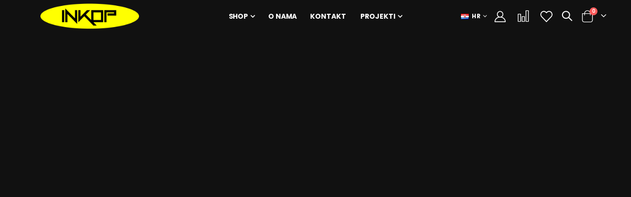

--- FILE ---
content_type: text/html
request_url: https://shop.inkop.hr/category/tutorial/
body_size: 105
content:
<html>
  <head>
  <title>INKOP</title>
  <META http-equiv="refresh" content="1; URL=https://inkop.hr">
  </head>
  <body>
    <a href="https://inkop.hr" rel="follow">Preusmjeravam na INKOP web shop...</a>
  </body>
</html>

--- FILE ---
content_type: text/html; charset=UTF-8
request_url: https://inkop.hr/
body_size: 10854
content:
<!doctype html>
<html lang="hr">
    <head >
        <script>
    var LOCALE = 'hr\u002DHR';
    var BASE_URL = 'https\u003A\u002F\u002Finkop.hr\u002F';
    var require = {
        'baseUrl': 'https\u003A\u002F\u002Finkop.hr\u002Fstatic\u002Fversion1765803589\u002Ffrontend\u002FSmartwave\u002Fporto\u002Fhr_HR'
    };</script>        <meta charset="utf-8"/>
<meta name="title" content="INKOP pocetna"/>
<meta name="keywords" content="inkop shop webshop footwear cipele obuča"/>
<meta name="robots" content="INDEX,FOLLOW"/>
<meta name="viewport" content="width=device-width, initial-scale=1, maximum-scale=1.0, user-scalable=no"/>
<meta name="format-detection" content="telephone=no"/>
<title>INKOP pocetna</title>
<link  rel="stylesheet" type="text/css"  media="all" href="https://inkop.hr/static/version1765803589/frontend/Smartwave/porto/hr_HR/mage/calendar.css" />
<link  rel="stylesheet" type="text/css"  media="all" href="https://inkop.hr/static/version1765803589/frontend/Smartwave/porto/hr_HR/css/styles-m.css" />
<link  rel="stylesheet" type="text/css"  media="all" href="https://inkop.hr/static/version1765803589/frontend/Smartwave/porto/hr_HR/owl.carousel/assets/owl.carousel.css" />
<link  rel="stylesheet" type="text/css"  media="all" href="https://inkop.hr/static/version1765803589/frontend/Smartwave/porto/hr_HR/fancybox/css/jquery.fancybox.css" />
<link  rel="stylesheet" type="text/css"  media="all" href="https://inkop.hr/static/version1765803589/frontend/Smartwave/porto/hr_HR/icon-fonts/css/porto-icons-codes.css" />
<link  rel="stylesheet" type="text/css"  media="all" href="https://inkop.hr/static/version1765803589/frontend/Smartwave/porto/hr_HR/simple-line-icons/css/simple-line-icons.css" />
<link  rel="stylesheet" type="text/css"  media="all" href="https://inkop.hr/static/version1765803589/frontend/Smartwave/porto/hr_HR/icon-fonts/css/animation.css" />
<link  rel="stylesheet" type="text/css"  media="all" href="https://inkop.hr/static/version1765803589/frontend/Smartwave/porto/hr_HR/font-awesome/css/font-awesome.min.css" />
<link  rel="stylesheet" type="text/css"  media="all" href="https://inkop.hr/static/version1765803589/frontend/Smartwave/porto/hr_HR/jquery/uppy/dist/uppy-custom.css" />
<link  rel="stylesheet" type="text/css"  media="all" href="https://inkop.hr/static/version1765803589/frontend/Smartwave/porto/hr_HR/Mageplaza_Search/css/algoliasearch.css" />
<link  rel="stylesheet" type="text/css"  media="all" href="https://inkop.hr/static/version1765803589/frontend/Smartwave/porto/hr_HR/Smartwave_Dailydeals/css/style.css" />
<link  rel="stylesheet" type="text/css"  media="all" href="https://inkop.hr/static/version1765803589/frontend/Smartwave/porto/hr_HR/Smartwave_Filterproducts/css/owl.carousel/assets/owl.carousel.css" />
<link  rel="stylesheet" type="text/css"  media="screen and (min-width: 768px)" href="https://inkop.hr/static/version1765803589/frontend/Smartwave/porto/hr_HR/css/styles-l.css" />
<link  rel="stylesheet" type="text/css"  media="print" href="https://inkop.hr/static/version1765803589/frontend/Smartwave/porto/hr_HR/css/print.css" />
<script  type="text/javascript"  src="https://inkop.hr/static/version1765803589/_cache/merged/8059e4842d4d40f123bf105af222db03.js"></script>
<link  rel="stylesheet" type="text/css" href="//fonts.googleapis.com/css?family=Shadows+Into+Light" />
<link  rel="icon" type="image/x-icon" href="https://inkop.hr/media/favicon/default/inkop-logo-square.png" />
<link  rel="shortcut icon" type="image/x-icon" href="https://inkop.hr/media/favicon/default/inkop-logo-square.png" />
        <link rel='stylesheet' href='//fonts.googleapis.com/css?family=Poppins%3A300%2C300italic%2C400%2C400italic%2C600%2C600italic%2C700%2C700italic%2C800%2C800italic' type='text/css' />
<link href="//fonts.googleapis.com/css?family=Oswald:300,400,500,600,700" rel="stylesheet">
<link href="//fonts.googleapis.com/css?family=Poppins:200,300,400,500,600,700,800" rel="stylesheet">
<link rel="stylesheet" href="//fonts.googleapis.com/css?family=Open+Sans%3A300%2C300italic%2C400%2C400italic%2C600%2C600italic%2C700%2C700italic%2C800%2C800italic&amp;v1&amp;subset=latin%2Clatin-ext" type="text/css" media="screen"/>
    <link rel="stylesheet" type="text/css" media="all" href="https://inkop.hr/media/porto/web/bootstrap/css/bootstrap.optimized.min.css">
    <link rel="stylesheet" type="text/css" media="all" href="https://inkop.hr/media/porto/web/css/animate.optimized.css">
<link rel="stylesheet" type="text/css" media="all" href="https://inkop.hr/media/porto/web/css/header/type4.css">
<link rel="stylesheet" type="text/css" media="all" href="https://inkop.hr/media/porto/web/css/custom.css?v2026012509">
<link rel="stylesheet" type="text/css" media="all" href="https://inkop.hr/media/porto/web/css/custom2.css">
<link rel="stylesheet" type="text/css" media="all" href="https://inkop.hr/media/porto/configed_css/design_default.css">
<link rel="stylesheet" type="text/css" media="all" href="https://inkop.hr/media/porto/configed_css/settings_default.css">
<script type="text/javascript">
window.theme = {};
var js_porto_vars = {"rtl":""};
var redirect_cart = false;
</script>
<script type="text/javascript">
require([
    'jquery',
    'pt_animate'
], function ($) {
  $(window).on('load', function(){
    var $wrap = $(document.body);
    if ($.isFunction($.fn.themeAnimate)) {
      $wrap.find('[data-plugin-animate], [data-appear-animation]').each(function() {
        var $this = $(this),
            opts;

        var pluginOptions = $this.data('plugin-options');
        if (pluginOptions) {
          if (typeof pluginOptions == 'string') {
            opts = JSON.parse(pluginOptions.replace(/'/g,'"').replace(';',''));
          } else {
            opts = pluginOptions;
          }
        }
        $this.themeAnimate(opts);
      });
    }
  });
    var scrolled = false;
    $(window).scroll(function(){
        if($(window).width()>=992){
            if(160<$(window).scrollTop() && !scrolled){
                $('.page-header:not(.sticky-header)').css("height",$('.page-header:not(.sticky-header)').height()+'px');
                $('.page-header').addClass("sticky-header");
                scrolled = true;
                if($(".page-header").hasClass("type1") || $(".page-header").hasClass("type2") || $(".page-header").hasClass("type6")) {
                  $('.page-header .minicart-wrapper').after('<div class="minicart-place hide"></div>');
                  var minicart = $('.page-header .minicart-wrapper').detach();
                  $('.page-header .navigation').append(minicart);

                                  }
                            }
            if(160>=$(window).scrollTop() && scrolled){
                $('.page-header.sticky-header').css("height",'auto');
                $('.page-header').removeClass("sticky-header");
                scrolled = false;
                if($(".page-header").hasClass("type1") || $(".page-header").hasClass("type2") || $(".page-header").hasClass("type6")) {
                  var minicart;
                  minicart = $('.page-header .navigation .minicart-wrapper').detach();
                  $('.minicart-place').after(minicart);
                  $('.minicart-place').remove();
                  $('.page-header .minicart-wrapper-moved').addClass("minicart-wrapper").removeClass("minicart-wrapper-moved").removeClass("hide");

                                  }
            }
        }
        if($('body').hasClass('mobile-sticky')) {
            if($(window).width()<=991){
                if(130<$(window).scrollTop() && !scrolled){
                  $('.page-header:not(.sticky-header)').css("height",$('.page-header:not(.sticky-header)').height()+'px');
                  $('.page-header').addClass("sticky-header");
                  scrolled = true;
                }
                if(130>=$(window).scrollTop() && scrolled){
                  $('.page-header.sticky-header').css("height",'auto');
                  $('.page-header').removeClass("sticky-header");
                  scrolled = false;
                }
            }
        }
    });
    $(window).resize(function(){
      var b_w = $(window).width();
      if(b_w <= 991){
        if($('.page-header .navigation .minicart-wrapper').length > 0) {
          var minicart;
          minicart = $('.page-header .navigation .minicart-wrapper').detach();
          $('.minicart-place').after(minicart);
          $('.minicart-place').remove();
          $('.page-header .minicart-wrapper-moved').addClass("minicart-wrapper").removeClass("minicart-wrapper-moved").removeClass("hide");
        }
      }
    });
});
</script>
    <script type="text/x-magento-init">
        {
            "*": {
                "Magento_PageCache/js/form-key-provider": {
                    "isPaginationCacheEnabled":
                        0                }
            }
        }
    </script>
    </head>
    <body data-container="body"
          data-mage-init='{"loaderAjax": {}, "loader": { "icon": "https://inkop.hr/static/version1765803589/frontend/Smartwave/porto/hr_HR/images/loader-2.gif"}}'
        id="html-body" class="cms-pocetna layout-1220 wide mobile-sticky cms-index-index page-layout-1column">
        
<script type="text/x-magento-init">
    {
        "*": {
            "Magento_PageBuilder/js/widget-initializer": {
                "config": {"[data-content-type=\"slider\"][data-appearance=\"default\"]":{"Magento_PageBuilder\/js\/content-type\/slider\/appearance\/default\/widget":false},"[data-content-type=\"map\"]":{"Magento_PageBuilder\/js\/content-type\/map\/appearance\/default\/widget":false},"[data-content-type=\"row\"]":{"Magento_PageBuilder\/js\/content-type\/row\/appearance\/default\/widget":false},"[data-content-type=\"tabs\"]":{"Magento_PageBuilder\/js\/content-type\/tabs\/appearance\/default\/widget":false},"[data-content-type=\"slide\"]":{"Magento_PageBuilder\/js\/content-type\/slide\/appearance\/default\/widget":{"buttonSelector":".pagebuilder-slide-button","showOverlay":"hover","dataRole":"slide"}},"[data-content-type=\"banner\"]":{"Magento_PageBuilder\/js\/content-type\/banner\/appearance\/default\/widget":{"buttonSelector":".pagebuilder-banner-button","showOverlay":"hover","dataRole":"banner"}},"[data-content-type=\"buttons\"]":{"Magento_PageBuilder\/js\/content-type\/buttons\/appearance\/inline\/widget":false},"[data-content-type=\"products\"][data-appearance=\"carousel\"]":{"Magento_PageBuilder\/js\/content-type\/products\/appearance\/carousel\/widget":false}},
                "breakpoints": {"desktop":{"label":"Desktop","stage":true,"default":true,"class":"desktop-switcher","icon":"Magento_PageBuilder::css\/images\/switcher\/switcher-desktop.svg","conditions":{"min-width":"1024px"},"options":{"products":{"default":{"slidesToShow":"5"}}}},"tablet":{"conditions":{"max-width":"1024px","min-width":"768px"},"options":{"products":{"default":{"slidesToShow":"4"},"continuous":{"slidesToShow":"3"}}}},"mobile":{"label":"Mobile","stage":true,"class":"mobile-switcher","icon":"Magento_PageBuilder::css\/images\/switcher\/switcher-mobile.svg","media":"only screen and (max-width: 768px)","conditions":{"max-width":"768px","min-width":"640px"},"options":{"products":{"default":{"slidesToShow":"3"}}}},"mobile-small":{"conditions":{"max-width":"640px"},"options":{"products":{"default":{"slidesToShow":"2"},"continuous":{"slidesToShow":"1"}}}}}            }
        }
    }
</script>

<div class="cookie-status-message" id="cookie-status">
    The store will not work correctly when cookies are disabled.</div>
<script type="text&#x2F;javascript">document.querySelector("#cookie-status").style.display = "none";</script>
<script type="text/x-magento-init">
    {
        "*": {
            "cookieStatus": {}
        }
    }
</script>

<script type="text/x-magento-init">
    {
        "*": {
            "mage/cookies": {
                "expires": null,
                "path": "\u002F",
                "domain": ".inkop.hr",
                "secure": true,
                "lifetime": "3600"
            }
        }
    }
</script>
    <noscript>
        <div class="message global noscript">
            <div class="content">
                <p>
                    <strong>Čini se da je JavaScript onemogućen u Vašem pregledniku.</strong>
                    <span>
                        Za najbolje iskustvo na našoj stranici, provjerite jeste li uključili Javascript u Vašem pregledniku.                    </span>
                </p>
            </div>
        </div>
    </noscript>

<script>
    window.cookiesConfig = window.cookiesConfig || {};
    window.cookiesConfig.secure = true;
</script><script>    require.config({
        map: {
            '*': {
                wysiwygAdapter: 'mage/adminhtml/wysiwyg/tiny_mce/tinymce5Adapter'
            }
        }
    });</script><script>    require.config({
        paths: {
            googleMaps: 'https\u003A\u002F\u002Fmaps.googleapis.com\u002Fmaps\u002Fapi\u002Fjs\u003Fv\u003D3.53\u0026key\u003D'
        },
        config: {
            'Magento_PageBuilder/js/utils/map': {
                style: '',
            },
            'Magento_PageBuilder/js/content-type/map/preview': {
                apiKey: '',
                apiKeyErrorMessage: 'You\u0020must\u0020provide\u0020a\u0020valid\u0020\u003Ca\u0020href\u003D\u0027https\u003A\u002F\u002Finkop.hr\u002Fadminhtml\u002Fsystem_config\u002Fedit\u002Fsection\u002Fcms\u002F\u0023cms_pagebuilder\u0027\u0020target\u003D\u0027_blank\u0027\u003EGoogle\u0020Maps\u0020API\u0020key\u003C\u002Fa\u003E\u0020to\u0020use\u0020a\u0020map.'
            },
            'Magento_PageBuilder/js/form/element/map': {
                apiKey: '',
                apiKeyErrorMessage: 'You\u0020must\u0020provide\u0020a\u0020valid\u0020\u003Ca\u0020href\u003D\u0027https\u003A\u002F\u002Finkop.hr\u002Fadminhtml\u002Fsystem_config\u002Fedit\u002Fsection\u002Fcms\u002F\u0023cms_pagebuilder\u0027\u0020target\u003D\u0027_blank\u0027\u003EGoogle\u0020Maps\u0020API\u0020key\u003C\u002Fa\u003E\u0020to\u0020use\u0020a\u0020map.'
            },
        }
    });</script><script>
    require.config({
        shim: {
            'Magento_PageBuilder/js/utils/map': {
                deps: ['googleMaps']
            }
        }
    });</script><script type="text/javascript">
require([
    'jquery',
    'themeSticky'
], function ($) {
  if(!$("body").hasClass("page-layout-1column") && !$("body").hasClass("account")) {
    $(".sidebar.sidebar-main .sidebar-content").themeSticky({
      autoInit: true,
      minWidth: 992,
      containerSelector: '.page-main .columns',
      autoFit: true,
      paddingOffsetBottom: 10,
      paddingOffsetTop: 10
    });
  }
});
</script>
<div class="page-wrapper"><header class="page-header type4" >
  <div class="header-main">
    <div class="header content header-row">
      <div class="header-left">
            <div class="sections nav-sections">
                <div class="section-items nav-sections-items"
             data-mage-init='{"tabs":{"openedState":"active"}}'>
                                            <div class="section-item-title nav-sections-item-title"
                     data-role="collapsible">
                    <a class="nav-sections-item-switch"
                       data-toggle="switch" href="#store.menu">
                        Izbornik                    </a>
                </div>
                <div class="section-item-content nav-sections-item-content"
                     id="store.menu"
                     data-role="content">
                    
<nav class="navigation sw-megamenu " role="navigation">
    <ul>
        <div data-content-type="html" data-appearance="default" data-element="main" data-decoded="true"><ul>
    <li class="ui-menu-item level0">
        <a href="/o-nama" class="level-top"><span>O nama</span></a>
    </li>
</ul></div><li class="ui-menu-item level0 staticwidth parent "><div class="open-children-toggle"></div><a href="https://inkop.hr/obuca.html" class="level-top" title="Shop"><span>Shop</span></a><div class="level0 submenu" style="width: 500px;"><div class="container"><div class="row"><ul class="subchildmenu col-md-12 mega-columns columns2"><li class="ui-menu-item level1 parent "><div class="open-children-toggle"></div><a href="https://inkop.hr/obuca/vrsta-obuce.html" title="Vrsta obuće"><span>Vrsta obuće</span></a><ul class="subchildmenu "><li class="ui-menu-item level2 "><a href="https://inkop.hr/obuca/vrsta-obuce/radno-zastitna.html" title="Radno zaštitna"><img class="menu-thumb-icon" src="/media/catalog/category/work_safety.png" alt="Radno zaštitna"/><span>Radno zaštitna</span></a></li><li class="ui-menu-item level2 "><a href="https://inkop.hr/obuca/vrsta-obuce/takticka.html" title="Taktička"><img class="menu-thumb-icon" src="/media/catalog/category/tactical_1.png" alt="Taktička"/><span>Taktička</span></a></li><li class="ui-menu-item level2 "><a href="https://inkop.hr/obuca/vrsta-obuce/trekking.html" title="Trekking"><img class="menu-thumb-icon" src="/media/catalog/category/trekking.png" alt="Trekking"/><span>Trekking</span></a></li></ul></li><li class="ui-menu-item level1 parent "><div class="open-children-toggle"></div><a href="https://inkop.hr/obuca/tip-obuce.html" title="Tip obuće"><span>Tip obuće</span></a><ul class="subchildmenu "><li class="ui-menu-item level2 "><a href="https://inkop.hr/obuca/tip-obuce/cizme.html" title="Čizme"><img class="menu-thumb-icon" src="/media/catalog/category/militaryboot_icon.png" alt="Čizme"/><span>Čizme</span></a></li><li class="ui-menu-item level2 "><a href="https://inkop.hr/obuca/tip-obuce/cipele.html" title="Cipele"><img class="menu-thumb-icon" src="/media/catalog/category/workboot_icon.png" alt="Cipele"/><span>Cipele</span></a></li><li class="ui-menu-item level2 "><a href="https://inkop.hr/obuca/tip-obuce/gleznjace.html" title="Gležnjače"><img class="menu-thumb-icon" src="/media/catalog/category/ankleboot_icon.png" alt="Gležnjače"/><span>Gležnjače</span></a></li></ul></li></ul></div></div></div></li><div data-content-type="html" data-appearance="default" data-element="main" data-decoded="true"><ul>
    <li class="ui-menu-item level0 fullwidth"><a href="/contact" class="level-top">Kontakt</a></li>
    <li class="ui-menu-item level0 fullwidth parent ">
        <div class="open-children-toggle"></div>
        <a href="/projekti" class="level-top"><span>Projekti</span></a>
        <div class="level0 submenu projekti-menu">
			<div class="container">
				<ul class="subchildmenu mega-columns">
					<li class="ui-menu-item level1 parent ">
						<a href="/greening-innovative-production-process" title="Greening of innovative production process of cutting and perforating of footwear in Inkop"><span>Greening of innovative production process of cutting and perforating of footwear in Inkop</span></a>
					</li>
					<li class="ui-menu-item level1 parent d-none">
						<a href="/ulaganje-proizvodnja-el-energije" title="Ulaganje u proizvodnju električne energije iz OIE– Inkop International"><span>Ulaganje u proizvodnju električne energije iz OIE– Inkop International</span></a>
					</li>
					<li class="ui-menu-item level1 parent d-none">
						<a href="/norway-grants" title="Norway Grants"><span>Norway grants</span></a>
					</li>
				</ul>
			</div>
		</div>
    </li>
</ul></div>    </ul>
</nav>

<script type="text/javascript">
    require([
        'jquery',
        'Smartwave_Megamenu/js/sw_megamenu'
    ], function ($) {
        $(".sw-megamenu").swMegamenu();
    });
</script>
                </div>
                                            <div class="section-item-title nav-sections-item-title"
                     data-role="collapsible">
                    <a class="nav-sections-item-switch"
                       data-toggle="switch" href="#store.links">
                        Profil                    </a>
                </div>
                <div class="section-item-content nav-sections-item-content"
                     id="store.links"
                     data-role="content">
                    <!-- Account links -->                </div>
                                            <div class="section-item-title nav-sections-item-title"
                     data-role="collapsible">
                    <a class="nav-sections-item-switch"
                       data-toggle="switch" href="#store.settings">
                        Postavke                    </a>
                </div>
                <div class="section-item-content nav-sections-item-content"
                     id="store.settings"
                     data-role="content">
                    <div class="switcher language switcher-language" data-ui-id="language-switcher" id="switcher-language-nav">
    <strong class="label switcher-label"><span>Jezik</span></strong>
    <div class="actions dropdown options switcher-options">
        <div class="action toggle switcher-trigger" id="switcher-language-trigger-nav">
            <strong class="view-default">
                                    <img src="https://inkop.hr/media/wysiwyg/smartwave/porto/flags/default.png" alt="" />
                                <span>HR</span>
            </strong>
        </div>
        <ul class="dropdown switcher-dropdown"
            data-mage-init='{"dropdownDialog":{
                "appendTo":"#switcher-language-nav > .options",
                "triggerTarget":"#switcher-language-trigger-nav",
                "closeOnMouseLeave": false,
                "triggerClass":"active",
                "parentClass":"active",
                "buttons":null}}'>
                                                                            <li class="view-english switcher-option">
                        <a href="#" data-post='{"action":"https:\/\/inkop.hr\/stores\/store\/redirect\/","data":{"___store":"english","___from_store":"default","uenc":"aHR0cHM6Ly9pbmtvcC5oci8_X19fc3RvcmU9ZW5nbGlzaA~~"}}'>
                                                            <img src="https://inkop.hr/media/wysiwyg/smartwave/porto/flags/english.png" alt="" />
                                                        EN</a>
                    </li>
                                                </ul>
    </div>
</div>
                </div>
                    </div>
    </div>
      </div>
      <div class="header-center">
            <strong class="logo">
        <img src="https://inkop.hr/media/logo/default/INKOPofficial.png"
             alt=""
             width="150"                     />
    </strong>
      </div>
      <div class="header-right">
        <span data-action="toggle-nav" class="action nav-toggle"><span>Otvori navigaciju</span></span>
        <div class="panel header">
                    <div class="switcher language switcher-language" data-ui-id="language-switcher" id="switcher-language">
    <strong class="label switcher-label"><span>Jezik</span></strong>
    <div class="actions dropdown options switcher-options">
        <div class="action toggle switcher-trigger" id="switcher-language-trigger">
            <strong class="view-default">
                                    <img src="https://inkop.hr/media/wysiwyg/smartwave/porto/flags/default.png" alt="" />
                                <span>HR</span>
            </strong>
        </div>
        <ul class="dropdown switcher-dropdown"
            data-mage-init='{"dropdownDialog":{
                "appendTo":"#switcher-language > .options",
                "triggerTarget":"#switcher-language-trigger",
                "closeOnMouseLeave": false,
                "triggerClass":"active",
                "parentClass":"active",
                "buttons":null}}'>
                                                                            <li class="view-english switcher-option">
                        <a href="#" data-post='{"action":"https:\/\/inkop.hr\/stores\/store\/redirect\/","data":{"___store":"english","___from_store":"default","uenc":"aHR0cHM6Ly9pbmtvcC5oci8_X19fc3RvcmU9ZW5nbGlzaA~~"}}'>
                                                            <img src="https://inkop.hr/media/wysiwyg/smartwave/porto/flags/english.png" alt="" />
                                                        EN</a>
                    </li>
                                                </ul>
    </div>
</div>
        </div>
        <!--<div class="header-links panel header show-icon">
          <div class="top-links-icon">
            <a href="javascript:;"><i class="porto-icon-user-2"></i></a>
          </div>
                  </div>-->
        <div class="header-contact">
          <a href="https://inkop.hr/customer/account/" class="my-account mr-1 mr-lg-2" title="Moj račun"><i class="porto-icon-user-2"></i></a>
          <a href="https://inkop.hr/catalog/product_compare/" class="compare-button mr-1 mr-lg-2" title="Usporedite"><i class="porto-icon-chart"></i></a>
          <a href="https://inkop.hr/wishlist" class="wishlist mr-1" title="Lista želja"><i class="porto-icon-wishlist-2"></i></a>
        </div>
        <div class="search-area show-icon">
          <a href="javascript:void(0);" class="search-toggle-icon"><span><i class="porto-icon-magnifier"></i></span></a>
          <div class="block block-search">
    <div class="block block-content">
        <form class="form minisearch" id="search_mini_form" action="https://inkop.hr/catalogsearch/result/" method="get">
            <div class="field search">
                <div class="control">
                    <input id="search"
                           data-mage-init='{"quickSearch":{
                                "formSelector":"#search_mini_form",
                                "url":"https://inkop.hr/search/ajax/suggest/",
                                "destinationSelector":"#search_autocomplete"}
                           }'
                           type="text"
                           name="q"
                           value=""
                           placeholder="Pretraga..."
                           class="input-text"
                           maxlength="128"
                           role="combobox"
                           aria-haspopup="false"
                           aria-autocomplete="both"
                           autocomplete="off"/>
                    <div id="search_autocomplete" class="search-autocomplete"></div>
                    <div class="nested">
    <a class="action advanced" href="https://inkop.hr/catalogsearch/advanced/" data-action="advanced-search">
        Napredno pretraživanje    </a>
</div>
            <div class="search-category" style="position:absolute; top: 0; right: 35px; width: 130px">
            <select id="mpsearch-category">
                                    <option value="0">Sve kategorije</option>
                                    <option value="3">Shop</option>
                                    <option value="5">- Vrsta obuće</option>
                                    <option value="14">- Tip obuće</option>
                            </select>
        </div>
        <script src="https://inkop.hr/media/mageplaza/search/default_0.js?v=135"></script>
            <script src="https://inkop.hr/media/mageplaza/search/default_0_addition.js?v=135"></script>
    
    <div id="mpsearch-js" style="display: none;"></div>
    <script type="text/x-magento-init">
    {
        "#mpsearch-js": {
            "Mageplaza_Search/js/mpsearch":{
                "baseUrl": "https://inkop.hr/",
                "baseImageUrl": "https://inkop.hr/media/catalog/product/",
                "priceFormat": {"pattern":"%s\u00a0EUR","precision":2,"requiredPrecision":2,"decimalSymbol":",","groupSymbol":".","groupLength":3,"integerRequired":false},
                "displayInfo": ["price","image","description"],
                "isEnableSuggestion": "1",
                "sortBy": "bestsellers",
                "currencyRate": "1.0000",
                "lookupLimit": 10            }
        }
    }
    </script>
                </div>
            </div>
            <div class="actions">
                <button type="submit"
                        title="Pretražite"
                        class="action search">
                    <span>Pretražite</span>
                </button>
            </div>
        </form>
    </div>
</div>
        </div>
        
<div data-block="minicart" class="minicart-wrapper cart-design-1">
    <a class="action showcart" href="https://inkop.hr/checkout/cart/"
       data-bind="scope: 'minicart_content'">
       <i class="minicart-icon porto-icon-shopping-cart"></i>
        <span class="text">Cart</span>
        <span class="counter qty empty"
              data-bind="css: { empty: !!getCartParam('summary_count') == false }, blockLoader: isLoading">
            <span class="counter-number">
            <!-- ko if: getCartParam('summary_count') --><!-- ko text: getCartParam('summary_count') --><!-- /ko --><!-- /ko -->
            <!-- ko ifnot: getCartParam('summary_count') -->0<!-- /ko -->
            </span>
            <span class="counter-label">
                <!-- ko i18n: 'items' --><!-- /ko -->
            </span>
        </span>
    </a>
    <a class="showcart action-subtotal d-none" href="https://inkop.hr/checkout/cart/"
       data-bind="scope: 'minicart_content'">
        <span class="cart-subtotal">
          <span class="label1">Košarica</span>
          <span class="label2 d-none">Cart</span> 
          <span class="cart-price">
            <span class="amount" data-bind="html: getCartParam('subtotal')">
              <!-- ko if: !getCartParam('subtotal') -->
                  <!-- ko i18n: '€ 0.00' --><!-- /ko -->
              <!-- /ko -->
            </span>
          </span>
        </span>
    </a>
        <script>window.checkout = {"shoppingCartUrl":"https:\/\/inkop.hr\/checkout\/cart\/","checkoutUrl":"https:\/\/inkop.hr\/checkout\/","updateItemQtyUrl":"https:\/\/inkop.hr\/checkout\/sidebar\/updateItemQty\/","removeItemUrl":"https:\/\/inkop.hr\/checkout\/sidebar\/removeItem\/","imageTemplate":"Magento_Catalog\/product\/image_with_borders","baseUrl":"https:\/\/inkop.hr\/","minicartMaxItemsVisible":20,"websiteId":"1","maxItemsToDisplay":30,"storeId":"1","storeGroupId":"1","agreementIds":["2"],"payPalBraintreeClientToken":"","customerLoginUrl":"https:\/\/inkop.hr\/customer\/account\/login\/referer\/aHR0cHM6Ly9pbmtvcC5oci8~\/","isRedirectRequired":false,"autocomplete":"off","captcha":{"user_login":{"isCaseSensitive":false,"imageHeight":50,"imageSrc":"","refreshUrl":"https:\/\/inkop.hr\/captcha\/refresh\/","isRequired":false,"timestamp":1769331796}}}</script>    <script type="text/x-magento-init">
    {
        "[data-block='minicart']": {
            "Magento_Ui/js/core/app": {"components":{"minicart_content":{"children":{"subtotal.container":{"children":{"subtotal":{"children":{"subtotal.totals":{"config":{"display_cart_subtotal_incl_tax":1,"display_cart_subtotal_excl_tax":0,"template":"Magento_Tax\/checkout\/minicart\/subtotal\/totals"},"children":{"subtotal.totals.msrp":{"component":"Magento_Msrp\/js\/view\/checkout\/minicart\/subtotal\/totals","config":{"displayArea":"minicart-subtotal-hidden","template":"Magento_Msrp\/checkout\/minicart\/subtotal\/totals"}}},"component":"Magento_Tax\/js\/view\/checkout\/minicart\/subtotal\/totals"}},"component":"uiComponent","config":{"template":"Magento_Checkout\/minicart\/subtotal"}}},"component":"uiComponent","config":{"displayArea":"subtotalContainer"}},"item.renderer":{"component":"Magento_Checkout\/js\/view\/cart-item-renderer","config":{"displayArea":"defaultRenderer","template":"Magento_Checkout\/minicart\/item\/default"},"children":{"item.image":{"component":"Magento_Catalog\/js\/view\/image","config":{"template":"Magento_Catalog\/product\/image","displayArea":"itemImage"}},"checkout.cart.item.price.sidebar":{"component":"uiComponent","config":{"template":"Magento_Checkout\/minicart\/item\/price","displayArea":"priceSidebar"}}}},"extra_info":{"component":"uiComponent","config":{"displayArea":"extraInfo"},"children":{"paypal_braintree_message":{"component":"PayPal_Braintree\/js\/messages\/mini-cart"}}},"promotion":{"component":"uiComponent","config":{"displayArea":"promotion"}}},"config":{"itemRenderer":{"default":"defaultRenderer","simple":"defaultRenderer","virtual":"defaultRenderer"},"template":"Magento_Checkout\/minicart\/content"},"component":"Magento_Checkout\/js\/view\/minicart"}},"types":[]}        },
        "*": {
            "Magento_Ui/js/block-loader": "https://inkop.hr/static/version1765803589/frontend/Smartwave/porto/hr_HR/images/loader-1.gif"
        }
    }
    </script>
    </div>
      </div>
    </div>
  </div>
</header>
<main id="maincontent" class="page-main"><a id="contentarea" tabindex="-1"></a>
<div class="page messages"><div data-placeholder="messages"></div>
<div data-bind="scope: 'messages'">
    <!-- ko if: cookieMessagesObservable() && cookieMessagesObservable().length > 0 -->
    <div aria-atomic="true" role="alert" class="messages" data-bind="foreach: {
        data: cookieMessagesObservable(), as: 'message'
    }">
        <div data-bind="attr: {
            class: 'message-' + message.type + ' ' + message.type + ' message',
            'data-ui-id': 'message-' + message.type
        }">
            <div data-bind="html: $parent.prepareMessageForHtml(message.text)"></div>
        </div>
    </div>
    <!-- /ko -->

    <div aria-atomic="true" role="alert" class="messages" data-bind="foreach: {
        data: messages().messages, as: 'message'
    }, afterRender: purgeMessages">
        <div data-bind="attr: {
            class: 'message-' + message.type + ' ' + message.type + ' message',
            'data-ui-id': 'message-' + message.type
        }">
            <div data-bind="html: $parent.prepareMessageForHtml(message.text)"></div>
        </div>
    </div>
</div>

<script type="text/x-magento-init">
    {
        "*": {
            "Magento_Ui/js/core/app": {
                "components": {
                        "messages": {
                            "component": "Magento_Theme/js/view/messages"
                        }
                    }
                }
            }
    }
</script>
</div><div class="page-main-inner"><div class="columns"><div class="column main"><input name="form_key" type="hidden" value="Ang5Pg0gY9T3XAo0" /><div id="authenticationPopup" data-bind="scope:'authenticationPopup', style: {display: 'none'}">
        <script>window.authenticationPopup = {"autocomplete":"off","customerRegisterUrl":"https:\/\/inkop.hr\/customer\/account\/create\/","customerForgotPasswordUrl":"https:\/\/inkop.hr\/customer\/account\/forgotpassword\/","baseUrl":"https:\/\/inkop.hr\/","customerLoginUrl":"https:\/\/inkop.hr\/customer\/ajax\/login\/"}</script>    <!-- ko template: getTemplate() --><!-- /ko -->
        <script type="text/x-magento-init">
        {
            "#authenticationPopup": {
                "Magento_Ui/js/core/app": {"components":{"authenticationPopup":{"component":"Magento_Customer\/js\/view\/authentication-popup","children":{"messages":{"component":"Magento_Ui\/js\/view\/messages","displayArea":"messages"},"captcha":{"component":"Magento_Captcha\/js\/view\/checkout\/loginCaptcha","displayArea":"additional-login-form-fields","formId":"user_login","configSource":"checkout"}}}}}            },
            "*": {
                "Magento_Ui/js/block-loader": "https\u003A\u002F\u002Finkop.hr\u002Fstatic\u002Fversion1765803589\u002Ffrontend\u002FSmartwave\u002Fporto\u002Fhr_HR\u002Fimages\u002Floader\u002D1.gif"
                                ,
                "Magento_Customer/js/customer-global-session-loader": {}
                            }
        }
    </script>
</div>
<script type="text/x-magento-init">
    {
        "*": {
            "Magento_Customer/js/section-config": {
                "sections": {"stores\/store\/switch":["*"],"stores\/store\/switchrequest":["*"],"directory\/currency\/switch":["*"],"*":["messages"],"customer\/account\/logout":["*","recently_viewed_product","recently_compared_product","persistent"],"customer\/account\/loginpost":["*"],"customer\/account\/createpost":["*"],"customer\/account\/editpost":["*"],"customer\/ajax\/login":["checkout-data","cart","captcha"],"catalog\/product_compare\/add":["compare-products"],"catalog\/product_compare\/remove":["compare-products"],"catalog\/product_compare\/clear":["compare-products"],"sales\/guest\/reorder":["cart"],"sales\/order\/reorder":["cart"],"checkout\/cart\/add":["cart","directory-data"],"checkout\/cart\/delete":["cart"],"checkout\/cart\/updatepost":["cart"],"checkout\/cart\/updateitemoptions":["cart"],"checkout\/cart\/couponpost":["cart"],"checkout\/cart\/estimatepost":["cart"],"checkout\/cart\/estimateupdatepost":["cart"],"checkout\/onepage\/saveorder":["cart","checkout-data","last-ordered-items"],"checkout\/sidebar\/removeitem":["cart"],"checkout\/sidebar\/updateitemqty":["cart"],"rest\/*\/v1\/carts\/*\/payment-information":["cart","last-ordered-items","captcha","instant-purchase"],"rest\/*\/v1\/guest-carts\/*\/payment-information":["cart","captcha"],"rest\/*\/v1\/guest-carts\/*\/selected-payment-method":["cart","checkout-data"],"rest\/*\/v1\/carts\/*\/selected-payment-method":["cart","checkout-data","instant-purchase"],"customer\/address\/*":["instant-purchase"],"customer\/account\/*":["instant-purchase"],"vault\/cards\/deleteaction":["instant-purchase"],"multishipping\/checkout\/overviewpost":["cart"],"paypal\/express\/placeorder":["cart","checkout-data"],"paypal\/payflowexpress\/placeorder":["cart","checkout-data"],"paypal\/express\/onauthorization":["cart","checkout-data"],"persistent\/index\/unsetcookie":["persistent"],"review\/product\/post":["review"],"paymentservicespaypal\/smartbuttons\/placeorder":["cart","checkout-data"],"paymentservicespaypal\/smartbuttons\/cancel":["cart","checkout-data"],"wishlist\/index\/add":["wishlist"],"wishlist\/index\/remove":["wishlist"],"wishlist\/index\/updateitemoptions":["wishlist"],"wishlist\/index\/update":["wishlist"],"wishlist\/index\/cart":["wishlist","cart"],"wishlist\/index\/fromcart":["wishlist","cart"],"wishlist\/index\/allcart":["wishlist","cart"],"wishlist\/shared\/allcart":["wishlist","cart"],"wishlist\/shared\/cart":["cart"],"braintree\/paypal\/placeorder":["cart","checkout-data"],"braintree\/googlepay\/placeorder":["cart","checkout-data"]},
                "clientSideSections": ["checkout-data","cart-data"],
                "baseUrls": ["https:\/\/inkop.hr\/"],
                "sectionNames": ["messages","customer","compare-products","last-ordered-items","cart","directory-data","captcha","instant-purchase","loggedAsCustomer","persistent","review","payments","wishlist","recently_viewed_product","recently_compared_product","product_data_storage","paypal-billing-agreement"]            }
        }
    }
</script>
<script type="text/x-magento-init">
    {
        "*": {
            "Magento_Customer/js/customer-data": {
                "sectionLoadUrl": "https\u003A\u002F\u002Finkop.hr\u002Fcustomer\u002Fsection\u002Fload\u002F",
                "expirableSectionLifetime": 60,
                "expirableSectionNames": ["cart","persistent"],
                "cookieLifeTime": "3600",
                "cookieDomain": "",
                "updateSessionUrl": "https\u003A\u002F\u002Finkop.hr\u002Fcustomer\u002Faccount\u002FupdateSession\u002F",
                "isLoggedIn": ""
            }
        }
    }
</script>
<script type="text/x-magento-init">
    {
        "*": {
            "Magento_Customer/js/invalidation-processor": {
                "invalidationRules": {
                    "website-rule": {
                        "Magento_Customer/js/invalidation-rules/website-rule": {
                            "scopeConfig": {
                                "websiteId": "1"
                            }
                        }
                    }
                }
            }
        }
    }
</script>
<script type="text/x-magento-init">
    {
        "body": {
            "pageCache": {"url":"https:\/\/inkop.hr\/page_cache\/block\/render\/","handles":["default","cms_index_index","cms_page_view","cms_index_index_id_pocetna"],"originalRequest":{"route":"cms","controller":"index","action":"index","uri":"\/"},"versionCookieName":"private_content_version"}        }
    }
</script>
<style>#html-body [data-pb-style=NDEY5N1],#html-body [data-pb-style=UNOMLKW]{background-position:left top;background-size:cover;background-repeat:no-repeat;background-attachment:scroll}#html-body [data-pb-style=UNOMLKW]{justify-content:flex-start;display:flex;flex-direction:column}#html-body [data-pb-style=NDEY5N1]{align-self:stretch}#html-body [data-pb-style=O8IMIRG]{display:flex;width:100%}#html-body [data-pb-style=PEC502N]{justify-content:flex-start;display:flex;flex-direction:column;background-position:left top;background-size:cover;background-repeat:no-repeat;background-attachment:scroll;width:100%;align-self:stretch}</style><div data-content-type="row" data-appearance="contained" data-element="main"><div data-enable-parallax="0" data-parallax-speed="0.5" data-background-images="{}" data-background-type="image" data-video-loop="true" data-video-play-only-visible="true" data-video-lazy-load="true" data-video-fallback-src="" data-element="inner" data-pb-style="UNOMLKW"><div class="pagebuilder-column-group" data-background-images="{}" data-content-type="column-group" data-appearance="default" data-grid-size="12" data-element="main" data-pb-style="NDEY5N1"><div class="pagebuilder-column-line" data-content-type="column-line" data-element="main" data-pb-style="O8IMIRG"><div class="pagebuilder-column" data-content-type="column" data-appearance="full-height" data-background-images="{}" data-element="main" data-pb-style="PEC502N"><div data-content-type="block" data-appearance="default" data-element="main"><div class="widget block block-static-block">
    <div data-content-type="html" data-appearance="default" data-element="main" data-decoded="true"><div class="frontpage-video-container">
	<div class="background-video w-background-video w-background-video-atom d-flex justify-content-center" data-poster-url="https://inkop.hr/media/inkop/inkop_promo_fullhd.png" data-wf-ignore="true">
	</div>
<style>
.background-video{
background-image: url('https://inkop.hr/media/inkop/inkop_promo_fullhd.png');
background-size: cover;
background-position: center;
background-repeat: no-repeat;
}
</style>
	<script>
		require([
		  'jquery',
		], function ($) {
			$(document).ready(function(){
				function screenClass() {
						$('html').scrollTop(0);
						$('html').css('overflow-y', 'hidden');
					if($(window).innerWidth() > 960) {
						$('.background-video').html('<video autoplay="" data-object-fit="cover" data-wf-ignore="true" loop="" muted="" playsinline="">'+
						'<source data-wf-ignore="true" src="https://inkop.hr/media/inkop/inkop_promo_fullhd.mp4" />'+
						'<source data-wf-ignore="true" src="https://inkop.hr/media/inkop/inkop_promo_fullhd.webm" /></video>'+
						'<div class="lang-wrapper"><a class="lang-link left" href="/shop?___store=default" id="hr_lang"><span class="">HRVATSKI</span></a>'+
						'<a class="lang-link right" href="/shop?___store=english" id="en_lang"><span class="">ENGLISH</span></a></div>');
					} else {
						$('.background-video').html('<video autoplay="" class="mobile-video" data-object-fit="cover" data-wf-ignore="true" loop="" muted="" src="https://inkop.hr/media/inkop/inkop_promo_fullhd_mobile.webm" playsinline="" style=" width: 100%"></video><div class="lang-wrapper"><a class="lang-link left" href="/shop?___store=default" id="hr_lang"><span class="">HRVATSKI</            span></a><a class="lang-link right" href="/shop?___store=english" id="en_lang"><span class="">ENGLISH</span></a></div>');
					}
						$('video').on('click', function(){
							//$('.frontpage-video-container').addClass('hide-player');
                                                        window.location.href = "/shop";
						});
				}

				// Fire.
				screenClass();

				// And recheck when window gets resized.
				$(window).bind('resize',function(){
					screenClass();
				});
			});
		});
	</script>
</div></div></div>
</div></div></div></div></div></div></div></div></div></main><footer class="page-footer"><div class="footer">
    <div class="footer-top">
        <div class="container">
            <div class="row">
                <div class="col-lg-12">
                <div class="custom-block"><div data-content-type="html" data-appearance="default" data-element="main" data-decoded="true"><style>
.text-md {
    font-size: 1rem!important;
}
</style>
<div class="widget widget_text d-none">
  <div class="textwidget">
    <div class="d-md-flex align-items-center">
      <div class="mr-md-5 my-3">
        <h4 class="widget-title text-md mb-0 text-color-light" style="text-transform: uppercase;">Subscribe newsletter</h4>
        <p class="mb-0">Get all the latest information on Events, Sales and Offers.</p>
      </div>
      <div class="d-flex my-3">
        <div class="block newsletter">
    <div class="content">
        <form class="form subscribe" novalidate action="https://inkop.hr/newsletter/subscriber/new/" method="post" data-mage-init='{"validation": {"errorClass": "mage-error"}}' id="newsletter-validate-detail">
            <div class="field newsletter">
                <label class="label" for="footer_newsletter"><span>Prijavite se za naš newsletter:</span></label>
                <div class="control">
                    <input name="email" type="email" id="footer_newsletter" data-validate="{required:true, 'validate-email':true}" placeholder="E-mail adresa">
                </div>
            </div>
            <div class="actions">
                <button class="action subscribe primary" title="Prijavi se!" type="submit">
                    <span>Prijavi se!</span>
                </button>
            </div>
        </form>
    </div>
</div>

      </div>
    </div>
  </div>
</div>
<div class="widget follow-us d-none">
  <div class="share-links">
    <a href="#" target="_blank" title="Facebook" class="share-facebook">Facebook</a>
    <a href="#" target="_blank" title="Twitter" class="share-x-twitter">Twitter</a>
    <a href="#" target="_blank" title="Instagram" class="share-instagram">Instagram</a>
  </div>
</div> </div></div>                </div>
            </div>
        </div>
    </div>
    <div class="footer-middle">
        <div class="container">
                    <div class="row">
            <div class="col-lg-3"><div data-content-type="html" data-appearance="default" data-element="main" data-decoded="true"><div class="widget widget_text">
  <div class="textwidget">
    <p class="">
      <a href="/"><img src="https://inkop.hr/media/logo/default/INKOPofficial.png" alt="" width="200" style="display:block;" /></a>
    </p>
    <p class="mb-2 d-none">Specialized footwear from Croatia. Made in the EU.</p>
  </div>
</div>
</div></div><div class="col-lg-3"><div data-content-type="html" data-appearance="default" data-element="main" data-decoded="true"><div class="widget_text widget footer-linkovi-end widget_custom_html">
          <a href="/uvjeti-koristenja"><h3 class="widget-title"><span class="position-relative">Uvjeti korištenja</span></h3></a>
</div>
</div></div><div class="col-lg-3"><div data-content-type="html" data-appearance="default" data-element="main" data-decoded="true"><div class="widget_text widget widget_custom_html footer-linkovi-end">
    <a href="/politika-privatnosti"><h3 class="widget-title"><span class="position-relative">Politika privatnosti</span><h3></a>
</div></div></div><div class="col-lg-3"><div data-content-type="html" data-appearance="default" data-element="main" data-decoded="true"><div class="widget_text widget widget_custom_html footer-linkovi-end">
          <a href="/contact"><h3 class="widget-title"><span class="position-relative">Kontakt</span></h3></a>
</div>
</div></div>            </div>
        </div>
    </div>
    <div class="footer-middle footer-middle-2">
        <div class="container">
            <div class="row">
            <div class="col-lg-6"><div class="block newsletter">
    <div class="block-title"><strong>Saznajte prvi</strong></div>
    <div class="content">
        <p>Primajte sve najnovije informacije o događanjima,<br/>prodajama i ponudama. Prijavite se na newsletter već danas.</p>
        <label for="footer_newsletter">Unesite svoju e-mail adresu</label>
        <form class="form subscribe"
            novalidate
            action="https://inkop.hr/newsletter/subscriber/new/"
            method="post"
            data-mage-init='{"validation": {"errorClass": "mage-error"}}'
            id="newsletter-validate-detail">
            <div class="field newsletter">
                <label class="label" for="footer_newsletter"><span>Prijavite se za naš newsletter:</span></label>
                <div class="control">
                    <input name="email" type="email" id="footer_newsletter"
                                data-validate="{required:true, 'validate-email':true}"/>
                </div>
            </div>
            <div class="actions">
                <button class="action subscribe primary" title="Prijavi se!" type="submit">
                    <span>Prijavi se!</span>
                </button>
            </div>
        </form>
    </div>
</div>
</div><div class="col-lg-3"></div><div class="col-lg-3"></div>            </div>
        </div>
    </div>
    <div class="footer-bottom">
        <div class="container">
                                    <address>© Inkop 2025. All Rights Reserved.</address>
                    </div>
    </div>
</div>
<a href="javascript:void(0)" id="totop"><em class="porto-icon-up-open"></em></a></footer><script type="text/x-magento-init">
        {
            "*": {
                "Magento_Ui/js/core/app": {
                    "components": {
                        "storage-manager": {
                            "component": "Magento_Catalog/js/storage-manager",
                            "appendTo": "",
                            "storagesConfiguration" : {"recently_viewed_product":{"requestConfig":{"syncUrl":"https:\/\/inkop.hr\/catalog\/product\/frontend_action_synchronize\/"},"lifetime":"1000","allowToSendRequest":null},"recently_compared_product":{"requestConfig":{"syncUrl":"https:\/\/inkop.hr\/catalog\/product\/frontend_action_synchronize\/"},"lifetime":"1000","allowToSendRequest":null},"product_data_storage":{"updateRequestConfig":{"url":"https:\/\/inkop.hr\/rest\/default\/V1\/products-render-info"},"requestConfig":{"syncUrl":"https:\/\/inkop.hr\/catalog\/product\/frontend_action_synchronize\/"},"allowToSendRequest":null}}                        }
                    }
                }
            }
        }
</script>

<script type="text/template" id="instant-hit-template">
    {{#name}}
    <div class="result-wrapper" itemprop="item">
        <a class="result" href="{{url}}">
            <div class="result-content">
                <div class="result-thumbnail">
                    {{#image}}<img itemprop="image" src="{{image}}" alt="{{name}}" />{{/image}}
                    {{^image}}<span class="no-image"></span>{{/image}}
                </div>
                <div class="result-sub-content">
                    <div class="product-line product-name">
                        {{name}}
                    </div>
                    <div class="product-line product-price">
                        Price: {{price}}
                    </div>
                    <div class="result-description text-ellipsis">{{description}}</div>
                </div>
            </div>
            <div class="algolia-clearfix"></div>
        </a>
    </div>
    {{/name}}
</script>
<div id="modal-consent-content" style="display: none">
    <div class="phpro-cookie-consent-modal">
        <div class="consent-tabs">
            <div id="cookie-policy" class="consent-tab cookie-policy">
                <span>Cookie Policy</span>
            </div>
                                                <div id="essential" class="consent-tab essential">
                        <span>Essential</span>
                    </div>
                                                                <div id="analytical" class="consent-tab analytical">
                        <span>Analytical</span>
                    </div>
                                                                <div id="marketing" class="consent-tab marketing">
                        <span>Marketing</span>
                    </div>
                                        <div id="privacy-policy" class="consent-tab privacy-policy">
                <span>Privacy Policy</span>
            </div>
        </div>
        <div class="consent-tabs-content">
            <div class="consent-tab-content cookie-policy">
                <p class="title">Cookie Policy</p>
                <p>To make our website even better, we use functional and analytical cookies. Information from this website and your preferences are stored in these cookies by your browser.</p>            </div>
                                                <div class="consent-tab-content essential">
                        <p class="title">Essential</p>
                        <p>Essential cookies are strictly necessary to guarantee the proper functioning of the website.</p>
                        <div class="cookie-toggle-wrapper">
                            <label class="cookie-toggle">
                                <input type="checkbox" checked disabled>
                                <span class="cookie-toggle-slider disabled"></span>
                            </label>
                        </div>
                    </div>
                                                                <div class="consent-tab-content analytical">
                        <p class="title">Analytical</p>
                        <p>With this you allow us to collect anonymous data about the use of the website with third party cookies, such as the number of clicks and the behavior of visitors on the website. In addition, we can also perform marketing-related actions via this option.
By activating this cookie, you help us to further improve your experience.</p>
                        <div class="cookie-toggle-wrapper">
                            <label class="cookie-toggle">
                                <input type="checkbox" >
                                <span class="cookie-toggle-slider"></span>
                            </label>
                        </div>
                    </div>
                                                                <div class="consent-tab-content marketing">
                        <p class="title">Marketing</p>
                        <p>With this you allow us to collect marketing-related data via third party cookies.
By activating this cookie, you help us to further improve your experience</p>
                        <div class="cookie-toggle-wrapper">
                            <label class="cookie-toggle">
                                <input type="checkbox" >
                                <span class="cookie-toggle-slider"></span>
                            </label>
                        </div>
                    </div>
                                        <div class="consent-tab-content privacy-policy">
                <p class="title">Privacy Policy</p>
                <p>Read more about the use of cookies on this website in our privacy policy.</p>            </div>
        </div>
    </div>
</div>
<script type="text/x-magento-init">
{
    "*": {
        "Phpro_CookieConsent/js/modal/preferences": {
            "cookie_name": "cookieConsentPrefs",
            "expiration": 182,
            "secure": 1,
            "cookie_groups_data": {"system_names":["essential","analytical","marketing"]}        }
    }
}
</script>
<div class="phpro-cookie-notice" style="display: none;">
    <div class="notice-wrapper">
        <div class="notice__description">
            <span>We use functional and analytical cookies to make our website better.</span>
            <span>Would you like to know more about our cookies? Click on "Cookie settings".</span>
        </div>
        <div class="notice__actions">
            <button class="action primary notice__btn notice__btn-accept">
                <span>Accept cookies</span>
            </button>
            <button class="action primary notice__btn notice__btn-settings">
                <span>Cookie settings</span>
            </button>
        </div>
    </div>
</div>
<script type="text/x-magento-init">
{
    "*": {
        "Phpro_CookieConsent/js/notice": {
            "cookie_name": "cookieConsentPrefs",
            "expiration": 182,
            "secure": 1,
            "cookie_groups_data": {"system_names":["essential","analytical","marketing"]}        }
    }
}
</script>
</div>    </body>
</html>


--- FILE ---
content_type: text/css
request_url: https://inkop.hr/media/porto/web/css/header/type4.css
body_size: 1192
content:
.cms-index-index .page-header.type4 {background-color: transparent;}
.cms-index-index .page-header.type4:not(.sticky-header) .header-main{position: absolute;width: 100%;}
.page-header.type4 .header-main .header-left,
.page-header.type4 .header-main .header-right {flex: 1;padding-top: 25px;padding-bottom: 25px;}
.page-header.type4 .header-main .header-center {padding-top: 25px; padding-bottom: 25px;flex: inherit;}


.page-header.type4 .header-main .header-center .logo {
  padding-top: 10px;padding-bottom: 10px;
  position:relative;
  width:100%;
  height:40px;
  
}
.page-header.type4 .header-main .header-center .logo img {
  width:170px;
  position:absolute;
  pointer-events:none;
  z-index:1001
}

.page-header .panel.wrapper {position: relative;}
.page-header.type4 .nav-sections .navigation {padding-left: 0;padding-right: 0;position: static;}
.page-header.type4 .nav-sections .navigation .container {padding-left: 10px;padding-right: 10px;}
.page-header.type4 .minicart-wrapper {margin-left: .5rem;}
.search-area.show-icon {width: auto;}
.page-header.type4 .search-area.show-icon a.search-toggle-icon {font-size: 20px;width: 40px;}
.page-header.type4 .search-area.show-icon a.search-toggle-icon i::before {font-weight: 600;}
.page-header.type4 .header-contact {display: flex; align-items: center;}
.page-header.type4 .header-contact a {display: inline-block;vertical-align: middle;}
.page-header.type4 .header-contact a.my-account {padding: 0 .125rem;}
.page-header.type4 .header-contact i {display: block;margin: 0 5px;font-size: 23px;}
.page-header.type4 .panel.header.header-links {margin-left: 15px;margin-right: 20px;text-transform: uppercase;font-size: 12px;font-weight: 700;padding-left: 5px;}
.page-header.type4 .panel.header .top-links-icon {padding: 0;display: flex;align-items: center;}
.page-header.type4 .panel.header .top-links-icon::after {margin-left: 5px;}
.page-header.type4 .panel.header .switcher {margin-right: 0;font-size: 12px; font-weight: 700;}
.page-header.type4 .panel.header .switcher + .switcher {margin-left: 11px;}
.minicart-wrapper .block-minicart {border: 1px solid #f0f0f0;}
@media (max-width:991px){
  
  .page-header.type4 .header-main .header-left {flex: 0;min-width: auto;}
}
@media only screen and (max-width:767px){
  .page-header.type4 .main-panel-top .separator {display: none;}
  .page-header.type4 .panel.header.header-links {display: none;}
}
@media all and (min-width:992px){
  header.page-header.type4.sticky-header .header-main{position: fixed;left: 0;top: 0;padding: 0;margin: 0;width: 100%;box-shadow: 0 1px 2px rgb(0 0 0 / 10%);-webkit-backface-visibility: hidden;backface-visibility: hidden;pointer-events: all;}
  header.page-header.type4.sticky-header .header.content {min-height: 60px;}
  header.page-header.type4.sticky-header .nav-sections {background: none;position: static !important;box-shadow: none;}
  header.page-header.type4.sticky-header .minicart-wrapper {position: static;}
  .page-header.type4.sticky-header .header-main .header-left,
  .page-header.type4.sticky-header .header-main .header-right,
  .page-header.type4.sticky-header .header-main .header-center {padding-top: 0; padding-bottom: 0;0}
  .page-header.type4.sticky-header .logo {max-width: 106.25px;}
  .page-header.type4.sticky-header .logo img {transform: scale(.8);transform-origin: center center;}
  .page-header.type4.sticky-header .header-main .header-center .logo {padding-top: 0;padding-bottom: 0;}
  .page-header.type4 .nav-sections {width: 100%;}
  .page-header.type4 .navigation:not(.side-megamenu) > ul {display: flex;align-items: center;flex-wrap: wrap;position: static;}
  .page-header.type4 .navigation:not(.side-megamenu) .level0 {margin-right: 1px;}
  .page-header.type4 .navigation:not(.side-megamenu) .level0 .level-top {font-size: 12px;font-weight: 700;line-height: 20px;letter-spacing: -.12px;padding: 9px 15px 9px 15px;}
  .page-header.type4 .navigation:not(.side-megamenu) li.level0 > .submenu a {font-weight: 600;line-height: 18px;letter-spacing: .33px;}
  .page-header.type4 .navigation:not(.side-megamenu) li.level0.staticwidth > .submenu li.level1 > a,
  .page-header.type4 .navigation:not(.side-megamenu) li.level0.fullwidth > .submenu li.level1 > a {font-weight: 700;}
}
@media (min-width:992px) and (max-width: 1200px) {

}


--- FILE ---
content_type: text/css
request_url: https://inkop.hr/media/porto/web/css/custom.css?v2026012509
body_size: 44528
content:
:root {--porto-column-spacing: 10px;}
@media (min-width: 576px) {:root { --porto-flick-carousel-width: 540px;}}
@media (min-width: 768px) {:root {--porto-flick-carousel-width: 720px;}}
@media (min-width: 992px) {:root {--porto-flick-carousel-width: 960px;}}
@media (min-width: 1220px) {:root {--porto-flick-carousel-width: 1200px;}}
@media (min-width: 1400px) {:root {--porto-flick-carousel-width: 1200px;}}
html {font-size: 16px;line-height: 1.15;}
@media (max-width: 575px){html {font-size: 14.8571px;}}
body,html{overflow-x:hidden}
body {
  font-size: 14px;
  line-height: 24px;
  font-family:Poppins,'Open Sans','Helvetica Neue',Helvetica,Arial,sans-serif !important;
  color:#000;
}
@media (max-width: 575px){body {font-size: 13px;line-height: 21px;}}
html .background-color-light {background-color: #ffffff!important;}
html .background-color-dark {background-color: #222529!important;}
html .heading-dark, html .lnk-dark, html .text-color-dark {color: #222529!important;}
html .heading-light, html .lnk-light, html .text-color-light {color: #ffffff!important;}
.text-dark, .text-dark.wpb_text_column p {color: #222529!important;}
.text-light, .text-light.wpb_text_column p {color: #fff!important;}
.heading-primary del {color: #222529;}
a:hover, .alink:hover {text-decoration: none;}
a:visited, .alink:visited {color: inherit;}
hr.solid,hr {background: rgba(0,0,0,0.06);height: 1px;border: 0;margin: 22px 0;}
p {margin: 0 0 1.25rem;line-height: 24px;letter-spacing: .14px;}
img {vertical-align: middle;border-style: none;}
.position-relative {position: relative !important;}
.bottom-0, .pc-bottom-0 {bottom: 0;}
.pc-position-absolute {position: absolute!important;}
[data-content-type='row'][data-appearance='contained'] { max-width: 100%;}
.action.primary {height: 3rem;padding: 0 2em; overflow: hidden;text-transform: uppercase;font-size: 1em;letter-spacing: -.015em;font-weight: 700;line-height: 3rem;background: #222529;}
.post-read-more .action.primary {height: auto;}
.ls-80 {letter-spacing: .08em;}
.ls-n-20 {letter-spacing: -.02em;}
.ls-150 {letter-spacing: .15em;}
.ls-185 {letter-spacing: .185em;}
.ls-n-50 {letter-spacing: -.05em;}
.ls-n-35 {letter-spacing: -.035em;}
.bottom-50 {transform: translateY(50%);}
.line-height-xl {line-height: 32px!important;}
.position-absolute {position: absolute!important;}
.overflow-hidden {overflow: hidden;}
.ls-0 {letter-spacing: 0;}
.bottom-0 {bottom: 0;}
.left-0 {left: 0;}
.right-0 {right: 0;}
.text-end {text-align: right !important;}
.align-top {vertical-align: top !important;}
.align-middle {vertical-align: middle !important;}
.m-b {margin-bottom: 15px!important;}
.m-b-lg {margin-bottom: 30px!important;}
.m-b-sm {margin-bottom: 10px!important;}
.m-l-n-xs {margin-left: -5px!important;}
.m-t-n {margin-top: -15px!important;}
.m-t-n-xs {margin-top: -5px!important;}
.p-b {padding-bottom: 15px!important;}
.m-t-n-sm {margin-top: -10px!important;}
.m-t-xl {margin-top: 40px!important;}
.m-t-md {margin-top: 20px!important;}
.m-b-xl {margin-bottom: 40px!important;}
.p-b-md {padding-bottom: 20px!important;}
.p-t-lg {padding-top: 30px!important;}
.p-t-xl {padding-top: 40px!important;}
.p-b-xl {padding-top: 40px!important;}
.p-r-xl {padding-right: 40px!important;}
.p-l-xl {padding-left: 40px!important;}
.p-r-md {padding-right: 20px!important;}
.m-r-n-xl {margin-right: -40px!important;}
.m-l-n-xl {margin-left: -40px!important;}
.m-b-n-lg {margin-bottom: -30px!important;}
.position-static {position: static!important;}
.home-banner-slider.owl-carousel:not(.owl-loaded) {display: flex;width: auto;overflow: hidden;}
.home-banner-slider.owl-carousel:not(.owl-loaded)>* {max-width: 100%;flex: 0 0 auto;width: 100%;}
.page-header .separator {border-left: 1px solid #dadcdd;}
.col-auto {flex: 0 0 auto;max-width: none;}
.flex-1 {flex:1;}
.font-weight-medium {font-weight: 500;}
.align-left {text-align: left;}
h1 small, h2 small, h3 small, h4 small, h5 small, h6 small, h1 .small, h2 .small, h3 .small, h4 .small, h5 .small, h6 .small {font-family: inherit;color: inherit;line-height: inherit;font-weight: inherit;}
li {line-height: 24px;}
.wpb_content_element,.m_content_element {margin-bottom: 35px;}
.m-b-none {margin-bottom: 0!important;}
.btn {height: auto !important;}
button:not(.primary) {line-height: 1em;border-radius: 0;height: auto;font-size: 1em;}
.align-right {text-align: right;}
.action.compare.no-display{display:none!important}
.font-weight-bold {font-weight: 700!important;}
body>p{display:none}
.no-padding{padding-left: 0 !important;padding-right: 0 !important;}
.toolbar .modes>a{text-decoration:none}
.toolbar-amount{display:none}
.clearer{clear:both}
.category-description img{max-width:100%;display: block;}
.list-unstyled {padding-left: 0;list-style: none;}
@media (min-width:1200px){.col-xl-2-4{width:20%}
.col-xl-9-6{width:80%}}
@media (min-width:1220px){
.sw-megamenu.side-megamenu.navigation li.level0.fl-right{float:none}
}
@media (min-width:1440px){.d-sl-inline-block{display:inline-block!important}}
input[type="email"], input[type="number"], input[type="password"], input[type="search"], input[type="tel"], input[type="text"], input[type="url"], input[type="color"], input[type="date"], input[type="datetime"],
input[type="datetime-local"], input[type="month"], input[type="time"], input[type="week"], textarea, select {background-color: #ffffff;color: #777;border-color: rgba(0,0,0,.09);border-radius: 0;height: auto;padding: 8px 12px;font-size: .85rem;font-family: inherit;}
select:focus,input:focus {box-shadow: none !important;}
.product-name{color:#333}
.swatch-input{position:absolute;top:-999em;visibility:hidden;opacity:0}
.btn-default{color:#fff;font-weight:400;background-image:none;background-color:#08c;text-shadow:none;border:0;opacity:1;filter:alpha(opacity=100)}
html .btn-v-dark {color: #fff !important;background-color: #222529 !important;border: none !important;}
main#maincontent{position:relative}
.catalog-product-view .page-main, .catalog-category-view .page-main, .checkout-cart-index .page-main, .checkout-index-index .page-main, .customer-account-login .page-main, .customer-account-forgotpassword .page-main, .customer-account-create .page-main {padding-top: 0;}

.navigation {padding-left: 10px;padding-right: 10px;}
.block.category.event,.footer.content,.header.content,.navigation,.page-main,.page-wrapper>.breadcrumbs,.page-wrapper>.page-bottom,.page-wrapper>.widget,.top-container{width:100%}
@media (min-width: 576px) {
.block.category.event,.footer.content,.header.content,.navigation,.page-main,.page-wrapper>.breadcrumbs ul,.page-wrapper>.page-bottom,.page-wrapper>.widget,.top-container{max-width:540px;margin: 0 auto;}
}
@media (min-width: 768px) {
.block.category.event,.footer.content,.header.content,.navigation,.page-main,.page-wrapper>.breadcrumbs ul,.page-wrapper>.page-bottom,.page-wrapper>.widget,.top-container{max-width:720px;}
}
@media (min-width: 992px) {
.block.category.event,.footer.content,.header.content,.navigation,.page-main,.page-wrapper>.breadcrumbs ul,.page-wrapper>.page-bottom,.page-wrapper>.widget,.top-container{max-width:960px;}
}
@media (min-width: 1200px){
.block.category.event,.footer.content,.header.content,.navigation,.page-main,.page-wrapper>.breadcrumbs ul,.page-wrapper>.page-bottom,.page-wrapper>.widget,.top-container{max-width:1140px;}
}
@media (min-width: 1200px){
.layout-1220 .container{max-width:1200px;width:100%;}
.layout-1220 .block.category.event,.layout-1220 .footer.content,.layout-1220 .header.content,.layout-1220 .navigation,.layout-1220 .page-main,.layout-1220 .page-wrapper>.breadcrumbs >ul,.layout-1220 .page-wrapper>.page-bottom,.layout-1220 .page-wrapper>.widget,.layout-1220 .top-container{max-width:1200px;}
}
@media (max-width: 991px){
.block.category.event, .footer.content, .header.content, .navigation, .page-main, .page-wrapper>.breadcrumbs ul, .page-wrapper>.page-bottom, .page-wrapper>.widget, .top-container, .page-wrapper > .breadcrumbs .items,.container {
  max-width: 100%;
  padding-left: 20px;
  padding-right: 20px;
}
.navigation .container {padding: 0;}
}
.layout-fullwidth .container,.layout-fullwidth .block.category.event,.layout-fullwidth .footer.content,.layout-fullwidth .header.content,.layout-fullwidth .navigation,.layout-fullwidth .page-main,.layout-fullwidth .page-wrapper>.breadcrumbs >ul,.layout-fullwidth .page-wrapper>.page-bottom,.layout-fullwidth .page-wrapper>.widget,.layout-fullwidth .top-container{max-width:100%;padding-left: 20px;padding-right: 20px;}
@media (min-width:1200px){.layout-fullwidth.page-layout-2columns-left .sidebar-main,.layout-fullwidth.page-layout-2columns-right .sidebar-main{width:20%}
.layout-fullwidth.page-layout-2columns-left .column.main,.layout-fullwidth.page-layout-2columns-right .column.main{width:80%}
}
.cms-index-index .page-main {max-width: 100%;padding: 0;}
.d-none{display:none!important}
.d-inline{display:inline!important}
.d-inline-block{display:inline-block!important}
.d-block{display:block!important}
.d-table{display:table!important}
.d-table-row{display:table-row!important}
.d-table-cell{display:table-cell!important}
.d-flex{display:-ms-flexbox!important;display:flex!important}
.d-inline-flex{display:-ms-inline-flexbox!important;display:inline-flex!important}
@media (min-width:576px){.d-sm-none{display:none!important}
.d-sm-inline{display:inline!important}
.d-sm-inline-block{display:inline-block!important}
.d-sm-block{display:block!important}
.d-sm-table{display:table!important}
.d-sm-table-row{display:table-row!important}
.d-sm-table-cell{display:table-cell!important}
.d-sm-flex{display:-ms-flexbox!important;display:flex!important}
.d-sm-inline-flex{display:-ms-inline-flexbox!important;display:inline-flex!important}}
@media (min-width:768px){.d-md-none{display:none!important}
.d-md-inline{display:inline!important}
.d-md-inline-block{display:inline-block!important}
.d-md-block{display:block!important}
.d-md-table{display:table!important}
.d-md-table-row{display:table-row!important}
.d-md-table-cell{display:table-cell!important}
.d-md-flex{display:-ms-flexbox!important;display:flex!important}
.d-md-inline-flex{display:-ms-inline-flexbox!important;display:inline-flex!important}
.navigation .ui-menu-icon {display: none !important;}}
@media (min-width:992px){.d-lg-none{display:none!important}
.d-lg-inline{display:inline!important}
.d-lg-inline-block{display:inline-block!important}
.d-lg-block{display:block!important}
.d-lg-table{display:table!important}
.d-lg-table-row{display:table-row!important}
.d-lg-table-cell{display:table-cell!important}
.d-lg-flex{display:-ms-flexbox!important;display:flex!important}
.d-lg-inline-flex{display:-ms-inline-flexbox!important;display:inline-flex!important}}
@media (min-width:1220px){.d-xl-none{display:none!important}
.d-xl-inline{display:inline!important}
.d-xl-inline-block{display:inline-block!important}
.d-xl-block{display:block!important}
.d-xl-table{display:table!important}
.d-xl-table-row{display:table-row!important}
.d-xl-table-cell{display:table-cell!important}
.d-xl-flex{display:-ms-flexbox!important;display:flex!important}
.d-xl-inline-flex{display:-ms-inline-flexbox!important;display:inline-flex!important}}
.m-l-xs{margin-left:5px!important}
.font-size-xs {font-size: 0.8em!important;}
.font-size-sm {font-size: 0.9em!important;}
.font-size-sm>.vc_btn3 {font-size: 1em!important;}
.font-size-md {font-size: 1em!important;}
.font-size-md>.vc_btn3 {font-size: 1em!important;}
.font-size-lg {font-size: 1.1em!important;}
.font-size-xl {font-size: 1.2em!important;}
.font-size-sl {font-size: 1.4em!important;}
.text-xs {font-size: 0.625rem!important;}
.text-sm {font-size: 0.8125rem!important;}
.text-md {font-size: 1rem!important;}
.text-lg {font-size: 1.1875rem!important;}
.text-xl {font-size: 1.375rem!important;}
.line-height-xs {line-height: 16px!important;}
.line-height-sm {line-height: 20px!important;}
.line-height-md {line-height: 24px!important;}
.line-height-lg {line-height: 28px!important;}
.line-height-xl {line-height: 32px!important;}
/*------------------- New -------------------------*/
.page-header {border-top-width: 0;}
.panel.header {position: relative;}
.page-header .gap {font-weight: 300;margin: 0 10px;font-size: .95em;opacity: .8;}
.main-panel-top .panel.header+.gap {visibility: visible;height: 20px;line-height: 1;vertical-align: middle;color: transparent;width: 1px;background: rgba(255,255,255,.18);display: inline-block;}
.panel.header .top-links-icon {display: none;position: relative;padding: 7px 0 7px 10px;vertical-align: middle;text-transform: uppercase;}
.panel.header .top-links-icon a {color: inherit;}
.panel.header .top-links-icon::after {display: inline-block;right: 0;font-family: 'porto-icons';content: '\e81c';margin-left: 2.5px;}

.panel.header.show-icon .top-links-icon {display: inline-block;}
.panel.header.show-icon .header.links {display: none;position: absolute;top: 100%;right: 0;min-width: 130px;margin: 0;padding: 5px 0;border: 1px solid #f0f0f0;background-color: #fff !important;text-align: right;z-index: 99;box-shadow: 0 10px 30px 10px rgba(0, 0, 0, 0.05);}
.panel.header.show-icon .header.links::before,.panel.header.show-icon-tablet .header.links::after {content: '';position: absolute;width: 0;height: 0;}
.panel.header.show-icon .header.links::before {border: 6px solid;border-color: transparent transparent #ffffff transparent;z-index: 99;top: -12px;right: 20px;}
.panel.header.show-icon .header.links::after {border: 7px solid;border-color: transparent transparent #bbbbbb transparent;z-index: 98;top: -14px;right: 19px;}
.panel.header.show-icon .header.links li {display: block;padding: 0 10px !important;border: 0;color: #777;line-height: 19px;}
.panel.header.show-icon .header.links li span {color: inherit;font-weight: 400;}
.panel.header.show-icon .header.links li a {display: block;padding: 0;transition: all .2s;color: inherit;font-size: 1em;font-weight: 400;white-space: nowrap;}
.panel.header .header.links .header.links,.customer-welcome.active .customer-menu {display: block;padding: 5px;}
.show-icon .header.links > li.customer-welcome > span {margin-right: -5px;}
@media (max-width: 991px) {
.panel.header.show-icon-tablet .top-links-icon {display: block;}
.panel.header.show-icon-tablet .header.links {display: none;position: absolute;top: 100%;right: 0;min-width: 130px;margin: 0;padding: 5px 0;border: 1px solid #ccc;background-color: #fff !important;text-align: right;z-index: 99;box-shadow: 0 10px 30px 10px rgba(0, 0, 0, 0.05);}
.panel.header.show-icon-tablet .header.links .header.links {display: block;}
.panel.header.show-icon-tablet .header.links::before,.panel.header.show-icon-tablet .header.links::after {content: '';position: absolute;width: 0;height: 0;}
.panel.header.show-icon-tablet .header.links::before {border: 6px solid;border-color: transparent transparent #ffffff transparent;z-index: 99;top: -12px;right: 20px;}
.panel.header.show-icon-tablet .header.links::after {border: 7px solid;border-color: transparent transparent #bbbbbb transparent;z-index: 98;top: -14px;right: 19px;}
.panel.header.show-icon-tablet .header.links li {display: block;padding: 0 10px !important;border: 0;color: #777;line-height: 19px;margin: 0;}
.panel.header.show-icon-tablet .header.links li span {color: inherit;font-weight: 400;}
.panel.header.show-icon-tablet .header.links li a {display: block;padding: 0;transition: all .2s;color: inherit;font-size: 11px;font-weight: 400;white-space: nowrap;}
.show-icon-tablet .header.links > li.customer-welcome > span {margin-right: -5px;}
}
.page-header .panel.wrapper {display: flex;align-items: center;flex-wrap: wrap;min-height: 40px;font-size: .7857em;font-weight: 600;}
.page-header .panel.wrapper .header-left {display: flex;align-items: center;justify-content: flex-start;}
.page-header .panel.wrapper .header-right {display: flex;align-items: center;justify-content: flex-end;margin-left: auto;}
.page-header .header.panel {display: flex;align-items: center; flex-wrap: wrap;justify-content: flex-start;padding: 0;}
.header.panel > .header.links > li {line-height: 26px;letter-spacing: .025em;}
.header.panel > .header.links > li > span {border: none; }
.header.panel > .header.links > li.customer-welcome > span {text-align: center;min-width: 20px;display: block;float: right;}
.customer-welcome .action.switch {font-size: inherit;color: inherit;}
.customer-welcome .action.switch:after {line-height: inherit; font-size: 1em;margin: 0;min-width: 20px;}
.header.panel > .header.links > li.greet.welcome {padding-right: 15px;}
.header.panel > .header.links > li > a {padding: 0 15px;border: none;font-size: 1em;}
.header.panel > .header.links > li > a:hover {text-decoration: none;}
.panel.header .switcher {text-transform: uppercase;margin-right: 20px;display: inline-block;}
@media(max-width:767px){
  .logo {max-width: 80px;z-index: auto;}
  .logo-videolink{
    display:none
  }
  .panel.header .switcher {display: none;}
  .page-header .header.panel {display: none;}
  
  .header-main .logo{
    margin-left:0 !important
  }
}
@media (min-width: 992px){
.header.panel > .header.links > li.greet.welcome + .customer-welcome {margin-left: -10px;text-align: right;}
.customer-welcome .action.switch:after {padding-right: 15px;}
}
.show-icon .customer-welcome .action.switch:after,.show-icon-tablet .customer-welcome .action.switch:after {padding-right: 0;}
.page-header .share-links {display: inline-block;vertical-align: middle;font-weight: 400;}
.page-header .share-links>a {transition: .3s;box-shadow: 0 1px 1px 0 rgba(0,0,0,.2);}
.main-panel-top .share-links a:not(:hover) {background: none;}
.main-panel-top .share-links a {border-radius: 50%;width: 2em;height: 2em;margin: 0;box-shadow: none;}
.main-panel-top .share-links a:not(:hover) {color: inherit;}
.nav-sections .header.links li.customer-welcome .customer-menu,
.nav-sections .header.links .customer-welcome + .link.compare + li + .authorization-link {display:none;}
@media only screen and (max-width: 991px) {
.nav-sections {font-size: 13px;}
.navigation ul {max-width: 100%;flex: 0 0 100%;}
.navigation .level0 { font-size: 1em;}
.navigation .parent .level-top:after {font-size: 1.2rem;}
}
.header-row {display: flex;-webkit-flex-flow: row nowrap;-ms-flex-flow: row nowrap;flex-flow: row nowrap;-webkit-align-items: center;-ms-flex-align: center;align-items: center;-webkit-justify-content: space-between;-ms-flex-pack: justify;justify-content: space-between;width: 100%;}
.header-row>div {display: -webkit-flex;display: -ms-flexbox;display: flex;align-items: center;}
.header-row .header-left {margin-right: auto;-webkit-justify-content: flex-start;-ms-flex-pack: start;justify-content: flex-start;padding: 27px 0;}
.header-row .header-center {margin: 0 auto;-webkit-justify-content: center;-ms-flex-pack: center;justify-content: center;padding: 20px 15px;flex: 1;}
.header-row .header-right {margin-left: auto;-webkit-justify-content: flex-end;-ms-flex-pack: end;justify-content: flex-end;padding: 22px 0;}
@media (max-width: 991px){
  .header-row .header-center {padding: 20px 0;}
  .header-row .header-left {padding: 20px 0;}
  .header-row .header-right {padding: 20px 0;}
  .page-header.sticky-header .header-row .header-center,.page-header.sticky-header .header-row .header-left,.page-header.sticky-header .header-row .header-right {padding-top: 0;padding-bottom: 0;}
  .page-header.sticky-header .header.content.header-row {min-height: 60px;}
}
.header-main .header-left {min-width: 16%;}
.search-area .block.block-search{position: relative; width: 100%; min-width: 240px; border: 1px solid rgba(129,129,129,0.4); font-size: 13px; border-color: inherit; background-color: #fff; border-radius: 25px;padding-left: 0 !important;}
.search-area .search-toggle-icon{display: none; width: 25px; text-align: center; position: relative;}
.search-area .search-toggle-icon:after{content: ""; position: absolute; z-index: 7; display: none; left: 50%; top: 100%; margin-left: -11px; margin-top: -13px; width: 22px; height: 22px; border: 11px solid transparent; border-bottom-color: inherit;}
.search-area .search-toggle-icon.open:after{display: inline-block;}
.search-area.show-icon a.search-toggle-icon{display: inline-block; font-size: 19px; width: 30px; height: 40px; line-height: 40px; border-color: inherit;}
.search-area.show-icon{position: relative;}
.search-area.show-icon .block.block-search{display: none; position: absolute; top: 100%; right: -47px; min-width: 340px; margin-top: 8px; width: 100%; border: 5px solid #ccc; border-color: inherit;}
.search-area{margin-left: 0; margin-right: 0; width: 100%; text-align: right;}
.block-search{margin: 0;width: 100%;display: block;}
.block-search input{left: 0; border-radius: 0; font-family: inherit; border: none; position: relative; margin: 0; height: 40px; color: inherit; background: none;padding-left: 20px;}
.block-search input::-webkit-input-placeholder{color:inherit;}.block-search input::-moz-placeholder{color:inherit;}.block-search input:-moz-placeholder{color:inherit;}.block-search input:-ms-input-placeholder{color:inherit;}
.block-search input:focus{box-shadow: none !important;}
.search-category{margin-right: 0; width: auto !important; height: 39px; line-height: 40px; padding: 0 15px 0 10px; border-left: 1px solid #e7e7e7; border-right: 1px solid #e7e7e7; letter-spacing: .005em;}
.search-category:after{content: '\e81c'; font-family: 'porto-icons'; float: right; font-size: 14px; margin-left: 2.5px;}
.search-category select{color:inherit;border: none;border-radius: 0;background: none;width: auto;padding: 0;font-size: inherit;font-family: inherit;max-width: 100px;}
.search-category select:focus{box-shadow: none;}
.search-category select option{color:#8d8d8d}
.block-search .action.search{color: #606669;}
.autocomplete-suggestions {border-color: #eee;}
.search-area .minisearch {display: flex;align-items: center;}
.search-area .minisearch .field.search {flex: 1;}
.search-area .minisearch .actions button{width: 40px; line-height: 40px; height: 40px; margin: 0; padding: 0; font-size: inherit; border: none; border-radius: 0; display: inline-block; font-size: 15.7px; background: inherit;}
.search-area .minisearch .actions button:hover{background: none;}
.search-area .minisearch .actions button > span{display: none;}
.block-search .action.search:before{font-size: inherit; color: inherit; content: '\e884'; font-family: 'porto-icons'; font-weight: 600; -webkit-font-smoothing: antialiased; display: block;}
.block-search .action.search:hover:before{color: inherit;}
.search-autocomplete {margin: 0;}
.product-item-photo {padding: 0;border: none;border-radius: 0;}
/*minicart*/
.minicart-items-wrapper{max-height:250px}

.minicart-wrapper .block-minicart { padding: 10px 15px 5px;font-size: .8125rem;line-height: 1.5;font-weight: 700;}
.minicart-wrapper .block-minicart li {padding: 15px 10px;border-bottom: 1px solid #e7e7e7;line-height: 24px;}
.minicart-wrapper .block-minicart .total-count {display: flex;padding: 12px 10px;border-bottom: solid 1px #e7e7e7;color: #222529;text-transform: uppercase;}
.minicart-wrapper .block-minicart .total-count .actions {margin-left: auto;}
.minicart-wrapper .block-minicart .total-count .actions a {color: inherit;}
.minicart-wrapper .block-minicart .subtotal {padding: 15px 10px 25px;text-align: left;text-transform: uppercase;font-size: 14px;display: flex;align-items: center;letter-spacing: .14px;line-height: 24px;}
.minicart-wrapper .block-minicart .subtotal > span.label {display: flex;align-items: center;}
.minicart-wrapper .block-minicart .subtotal .amount {margin-left: auto;}
.minicart-wrapper .block-minicart .subtotal .amount .price {color: inherit;font-size: 15px;font-weight: 700;}
.minicart-wrapper .block-minicart .block-content > .actions {padding: 0 10px 10px;}
.block-minicart .block-content > .actions > .primary .action.primary {font-family: inherit;font-size: .75rem;letter-spacing: .025em;text-transform: uppercase;padding: .875rem 1.5rem;border-radius: 2px;float: none;width: 100%;font-weight: 600;margin-bottom: 10px;height: auto;line-height: inherit;color: #fff;background-color: #222529;border: none;}
.minicart-items .product-item-details .price,.price-including-tax, .price-excluding-tax {font-weight: 400;color: #69696B;font-size: .8125rem;}
.minicart-items .product-item-name {display: block;text-decoration: none;font-size: 1.0769em;line-height: 1.4;white-space: nowrap;overflow: hidden;text-overflow: ellipsis;margin-bottom: .5rem;color: #222529;font-weight: 700;flex: 0 0 100%;}
.minicart-items .product-item-name a {color: inherit !important;font-size: inherit;display: block;font-weight: inherit;white-space: nowrap;overflow: hidden;text-overflow: ellipsis;margin: 0;line-height: inherit;letter-spacing: inherit;}
.minicart-items .product-item-name a:hover {text-decoration: none;}
.minicart-wrapper .block-minicart li {position: relative;}
.minicart-wrapper .block-minicart li>.product {display: flex;flex-wrap: nowrap;align-items: flex-start;}
.minicart-items .product-item-photo {order: 2;flex: 0 0 80px;width: 80px;box-shadow: none;margin: 0;}
.minicart-items .product-item-photo img {height: auto !important;}
.minicart-items .product-item-details {order: 1;max-width: calc(100% - 80px);flex: 1;padding: 0 15px 0 0;display: flex;flex-wrap: wrap;align-items: flex-end;position: static;}
.minicart-wrapper .product .actions{margin-left: 5px;}
.minicart-wrapper .product .actions > .secondary {position: absolute;z-index: 3;text-align: center;font-size: 11px;top: 6px;right: 2px;width: 20px;height: 20px;line-height: 20px;background-color: #fff;color: #222529;border-radius: 50%;box-shadow: 0 2px 6px 0 rgba(0,0,0,.4);}
.minicart-wrapper .product .actions > .secondary a,.minicart-wrapper .product .actions > .primary a {color: inherit;display: block;}
.minicart-items .action.delete:before {content: '\f819';font-size: 11px;line-height: 20px;color: inherit;font-family: 'porto-icons';}
.minicart-items .action.edit:before {content: '\f826';font-family: 'porto-icons';font-size: 14px;color: inherit;}
.minicart-wrapper .product .actions > .secondary a span, .minicart-items .action.edit > span {display: none;}
.minicart-items .product-item-details > *:not(.product-item-name) {font-weight: 400;font-size: .8125rem;}
.minicart-items .product-item-pricing .label {width: auto;color: #777;padding-right: 2px;}
.minicart-items .product-item-details .product.options {flex: 0 0 100%;margin-bottom: 2px;}
.minicart-items .product-item-details .product.options dd,.minicart-items .product-item-details .product.options dt {margin: 0;}
.minicart-items .product-item-details .details-qty {display: flex;align-items: center;}
.minicart-items .update-cart-item {vertical-align: top;font-size: .7em;border-radius: 0;background: #222529;border: none;color: #fff;height: 20px;line-height: 1;text-transform: uppercase;border-radius: 2px;padding: 0 10px;}
.minicart-items .item-qty {height: 20px;border-radius: 0;color: #777;padding: 2px;font-size: 12px;margin: 0 5px 0 0;width: 30px;}
.minicart-items .item-qty:focus {box-shadow: none;}
@media (max-width: 1475px){
  .search-area.show-icon-tablet-large a.search-toggle-icon{display: inline-block; font-size: 21px; width: 40px; height: 40px; line-height: 40px; border-color: inherit;}
  .search-area.show-icon-tablet-large a.search-toggle-icon i::before {font-weight: 600;}
  .search-area.show-icon-tablet-large{position: relative;}
  .search-area.show-icon-tablet-large .block.block-search{display: none; position: absolute; top: 100%; right: -47px; min-width: 340px; margin-top: 8px; width: 100%; border: 5px solid #ccc; border-color: inherit;}
}
@media (max-width: 991px){
  .search-area.show-icon-tablet a.search-toggle-icon{display: inline-block; font-size: 21px; width: 40px; height: 40px; line-height: 40px; border-color: inherit;}
  .search-area.show-icon-tablet a.search-toggle-icon i::before {font-weight: 600;}
  .search-area.show-icon-tablet{position: relative;}
  .search-area.show-icon-tablet .block.block-search{display: none; position: absolute; top: 100%; right: -47px; min-width: 340px; margin-top: 8px; width: 100%; border: 5px solid #ccc; border-color: inherit;}
}
@media (max-width: 575px){.search-area.show-icon-tablet .block.block-search{right: -155px;}}
.porto-block-html-top {position: relative;overflow: hidden;}
.mfp-close, html .fancybox-close,.modal-custom .action-close,.modal-popup .action-close,.modal-slide .action-close {color: #838383;text-indent: -9999px;-webkit-transform: rotateZ(45deg);transform: rotateZ(45deg);width: 41px;height: 41px;color: inherit;right: 0;top:0;background: none;opacity: .65;}
html .fancybox-close:hover,.modal-custom .action-close:hover,.modal-popup .action-close:hover,.modal-slide .action-close:hover {color: #838383;}
.mfp-close:before,.mfp-close:after, html .fancybox-close::before, html .fancybox-close::after, .modal-custom .action-close::before,.modal-popup .action-close::before,.modal-slide .action-close::before,.modal-custom .action-close::after,.modal-popup .action-close::after,.modal-slide .action-close::after {content: '';position: absolute;width: 17px;}
.mfp-close:before,html .fancybox-close::before,.modal-custom .action-close::before,.modal-popup .action-close::before,.modal-slide .action-close::before {top: 20px;left: 12px;border-top: 1px solid;color: inherit;}
.mfp-close:after,html .fancybox-close::after,.modal-custom .action-close::after,.modal-popup .action-close::after,.modal-slide .action-close::after {height: 17px;top: 12px;left: 20px;border-left: 1px solid;}
.porto-block-html-top .mfp-close {top: 50%;transform: translateY(-50%) rotateZ(45deg);color: inherit;opacity: .7;overflow: hidden;width: 41px;height: 41px;background: none;z-index: 99;position: absolute;right: 0;margin: 0;padding: 0;border: none;}
.page-header .header-main .porto-sicon-box .porto-icon {margin-right: 3px;}
.page-header .header-contact i {display: inline-block;margin: 0 5px;}.page-header .header-contact p {margin-bottom: 0;}
.modal-popup .modal-header {padding-bottom: 1rem;padding-top: 0;}
.modal-popup .modal-footer {margin-top: auto;padding-bottom: 1.5rem;padding-top: 1rem;}
.modal-popup .modal-title {border-color: #e7e7e7;font-size: 1rem;padding-top: 20px;}
/* menu */
@media (max-width:1199px){
  .home-side-menu .sw-megamenu.navigation.side-megamenu li.level0.fullwidth>.submenu{width:728px;width:calc(75vw - 19.5px)}
  .home-side-menu .sw-megamenu.navigation.side-megamenu li.level0>a{font-size:13px;line-height:34px}
  .home-side-menu .sw-megamenu.navigation.side-megamenu li.level0.parent>a:after{line-height:34px}
}
@media (min-width:992px){
  body.side-header .page-wrapper>.breadcrumbs.fixed-position{position:fixed;width:100%;z-index:999;top:0}
  body.side-header .page-wrapper>.breadcrumbs .items{margin:0;max-width:none}
}
#search_mini_form{width:auto;float:none}
@media (min-width:992px){
  header.page-header.sticky-header .nav-sections{background-color: #fff;}
  ul#ui-id-1.switcher-dropdown{width:auto}
}
@media (max-width:991px){
  header.page-header .nav-sections-item-title[aria-controls="store.menu"]>a:before{font-size:14px;line-height:1;content:'\f827';font-family:porto-icons;vertical-align:middle;display:inline-block;font-weight:400;margin:-2px 5px 0 0}
  .navigation {padding-left: 0;padding-right: 0;}
  .navigation .parent .level-top:after{right:15px}
  .navigation li.level0>a.ui-state-active{color:#333!important}
  .sw-megamenu.navigation li.level0.staticwidth>.submenu{border-radius:0!important}
  header.page-header .nav-sections-item-title{height:63px}
  header.page-header .nav-sections-item-content{margin-top:63px}
  ul.dropdown.switcher-dropdown{width:auto!important}
}
@media (max-width:991px) and (min-width:480px){
  .nav-open .nav-sections{width:380px}
  .nav-open .page-wrapper{left:380px;width:100%}
}
@media (min-width: 992px) {
.page-header .navigation:not(.side-megamenu) .level0 > .level-top {color: inherit;padding: 0;}
.page-header .navigation:not(.side-megamenu) .level0 {margin-right: 23px;}
.page-header .navigation:not(.side-megamenu) .level0 .level-top {display: flex;align-items: center;line-height: 20px;padding: 15px 0 15px 0;}
.page-header .navigation:not(.side-megamenu) .level0.parent .level-top::after {line-height: inherit;}
.page-header .navigation:not(.side-megamenu) .level0.parent > a > span {line-height: inherit;position: static;}
.page-header .navigation:not(.side-megamenu) .level0.parent > a > span:before, .page-header .navigation .level0.parent > a > span:after {content: '';position: absolute;bottom: -1px;z-index: 7;opacity: 0;left: 50%;border: solid transparent;height: 0;width: 0;pointer-events: none;}
.page-header .navigation:not(.side-megamenu) .level0.parent:hover > a > span:before,
.page-header .navigation:not(.side-megamenu) .level0.parent:hover > a > span:after {opacity: 1;bottom: 3px;top: auto;transition: bottom .2s ease-out;}
.page-header .navigation:not(.side-megamenu) .level0.parent > a > span:before {margin-left: -14px;border-bottom-color: #fff;border-width: 10px;}
.page-header .navigation:not(.side-megamenu) .level0.parent:hover > a > span::before {bottom: -1px;}
.page-header .navigation:not(.side-megamenu) .level0.parent > a > span:after {border-bottom-color: #fff;border-width: 9px;margin-left: -13px;}
.page-header .navigation:not(.side-megamenu) .level0.parent:hover > a > span:after {bottom: -2px;}
}
.sw-megamenu.navigation .subchildmenu span.cat-label:before{content:'';display:block;width:5px;height:5px;border:3px solid transparent;position:absolute;left:-6px;top:50%;margin-top:-3px}
.sw-megamenu.navigation .subchildmenu span.cat-label.cat-label-label1:before{border-right-color:#0cc485}
.sw-megamenu.navigation .subchildmenu span.cat-label{top:50%;margin-top:-7px;margin-left:7px;border-radius:2px!important}
/* endmenu*/

.fullscreen-carousel {height: 100vh;position: relative;}
.fullscreen-carousel .owl-carousel:not(.owl-loaded)>*,.fullscreen-carousel .owl-item>* {height: 100vh;}
.owl-carousel .owl-item .owl-lazy {opacity: 1;}
.owl-carousel {margin-bottom: 20px;}
.owl-carousel.row {width: auto;}
.owl-carousel .owl-dot,.owl-carousel .owl-nav button {outline: none;}
.owl-carousel .img-thumbnail {max-width: 100%;}
.owl-carousel .img-thumbnail img {width: 100%;}
.owl-carousel .item-video {height: 300px;}
.owl-carousel .owl-nav {margin-top: 10px;text-align: center;-webkit-tap-highlight-color: transparent;}
.owl-carousel .owl-nav {top: 50%;position: absolute;margin-top: 0;width: 100%;flex: none;}
.owl-carousel .owl-nav .owl-prev,.owl-carousel .owl-nav .owl-next {display: inline-block;position: absolute;width: 30px;height: 30px;text-align: center;line-height: 22px;margin: 0;transform: translateY(-50%);}
.owl-carousel .owl-nav .owl-prev {left: 0;}
.owl-carousel .owl-nav .owl-prev:before {font-family: "porto-icons";content: "\e819";position: relative;left: -1px;}
.owl-carousel .owl-nav .owl-next {right: 0;}
.owl-carousel .owl-nav .owl-next:before {font-family: "porto-icons";content: "\e81a";position: relative;left: 1px;}
.owl-carousel .owl-dots {margin-top: 1em;}
.owl-carousel.stage-margin .owl-stage-outer {margin-left: 40px;margin-right: 40px;}
.owl-carousel.stage-margin .owl-stage-outer .owl-stage {padding-left: 0!important;padding-right: 0!important;}
.owl-carousel.nav-bottom .owl-stage-outer {margin-bottom: 10px;}
.owl-carousel .owl-nav .disabled {opacity: 0.5;cursor: default;}
.owl-carousel.show-nav-hover .owl-prev {left: -10px;transform: translate(-10px,-50%);}
.owl-carousel.show-nav-hover .owl-next {right: -10px;transform: translate(10px,-50%);}
@media (max-width: 991px) {
.owl-carousel.show-nav-hover .owl-prev {left:0;transform: translate(10px,-50%);}
.owl-carousel.show-nav-hover .owl-next {right: 0;transform: translate(-10px,-50%);}
}
.owl-carousel.show-nav-hover .owl-prev,.owl-carousel.show-nav-hover .owl-next {transition: opacity .2s,transform .4s;opacity: 0;}
.owl-carousel.show-nav-hover:hover .owl-prev,.owl-carousel.show-nav-hover:hover .owl-next {opacity: 1;transform: translate(0,-50%);}
.owl-carousel.show-nav-hover:hover .owl-prev.disabled,.owl-carousel.show-nav-hover:hover .owl-next.disabled {opacity: .5;}
.owl-carousel.show-nav-title .owl-nav {top: 0;right: 0;margin-top: -18px;width: auto !important;}
.owl-carousel.show-nav-title .owl-nav [class*="owl-"],.owl-carousel.show-nav-title .owl-nav [class*="owl-"]:hover,.owl-carousel.show-nav-title .owl-nav [class*="owl-"]:active {background: transparent!important;width: 18px;font-size: 18px;padding-left: 0;padding-right: 0;color: #222529;}
.owl-carousel.show-nav-title .owl-nav .owl-prev {left: -45px;}
.owl-carousel.nav-bottom .owl-nav {position: static;margin: 0;padding: 0;width: auto;}
.owl-carousel.nav-bottom .owl-nav .owl-prev,.owl-carousel.nav-bottom .owl-nav .owl-next {position: static;transform: none;margin: 0 3px;}
.owl-carousel.rounded-nav .owl-nav [class*="owl-"],.owl-carousel.rounded-nav .owl-nav [class*="owl-"]:hover {padding: 3px 7px;border-radius: 50%;background: transparent!important;border: 1px solid #999!important;color: #999;width: 30px;}
.owl-carousel.nav-style-1 .owl-nav [class*="owl-"] {width: 20px;background: none!important;color: #000;font-size: 20px;}
.owl-carousel.show-dots-title .owl-dots {position: absolute;left: 155px;top: -54px;margin-top: 0!important;line-height: 0;}
.owl-carousel.show-dots-title-right .owl-dots {display: -ms-flexbox;display: flex;-ms-flex-align: center;align-items: center;position: absolute;left: auto;right: 0;margin-top: 0!important;top: -33px;right: 8px}
.owl-carousel.nav-inside .owl-dots {bottom: 2px;margin-top: 10px;position: absolute;right: 6px;z-index: 1;}
.owl-carousel.nav-inside .owl-nav .owl-prev {left: 15px;}
.owl-carousel.nav-inside .owl-nav .owl-next {right: 15px;}
.owl-carousel.nav-inside-left .owl-dots {left: 6px;right: auto;}
.owl-carousel.nav-inside-center .owl-dots {right: 36px;left: 36px;}
.owl-carousel.full-width .owl-nav [class*="owl-"],.owl-carousel.full-width .owl-nav [class*="owl-"]:hover,.owl-carousel.big-nav .owl-nav [class*="owl-"],.owl-carousel.big-nav .owl-nav [class*="owl-"]:hover {height: auto;padding: 20px 0;margin: 0;}
.owl-carousel.nav-style-2 .owl-nav [class*="owl-"] {background: none!important;color: #fff;font-size: 1.5rem;}
.owl-carousel.nav-style-3 .owl-nav [class*="owl-"] {width: 35px;height: 45px;line-height: 33px;background-color: rgba(38,42,47,.4)!important;border-color: transparent!important;}
.owl-carousel.nav-style-4 .owl-nav [class*="owl-"] {width: 30px;background: none!important;color: #333;font-size: 24px;}
.owl-carousel.nav-style-4 .owl-nav [class*="owl-"]:hover {color: #333;}
.owl-carousel.nav-style-4 .owl-prev:before {content: "\f80a";}
.owl-carousel.nav-style-4 .owl-next:before {content: "\f809";}
.owl-carousel.nav-pos-inside .owl-nav .owl-prev {left: 15px;}
.owl-carousel.nav-pos-inside .owl-nav .owl-next {right: 15px;}
.owl-carousel.nav-pos-outside .owl-nav .owl-prev {left: -30px;}
.owl-carousel.nav-pos-outside .owl-nav .owl-next {right: -30px;}

@media (max-width: 991px) {
.owl-carousel.nav-pos-outside .owl-nav .owl-prev {left:-10px;}
.owl-carousel.nav-pos-outside .owl-nav .owl-next {right: -10px;}
}
.owl-carousel.nav-center-images-only .owl-nav {top: 37%;}
.owl-carousel.top-border {padding-top: 18px;}
.owl-carousel .owl-item .owl-lazy {transition: all 0.2s linear,opacity 0.4s;}
.owl-carousel .owl-item .owl-lazy-loaded {opacity: 1;}
.owl-carousel .wpb_content_element {margin-bottom: 0;}
.owl-carousel.carousel-center-active-item .owl-item {opacity: .2;transition: opacity 0.3s;}
.owl-carousel.carousel-center-active-item .owl-item.center {opacity: 1;}
.owl-carousel.carousel-center-active-item-style-2 .owl-item {opacity: .7}
.owl-carousel .owl-nav button[class*='owl-'] {color: #FFF;font-size: 14px;margin: 0;padding: 4px 7px;background: #D6D6D6;display: inline-block;cursor: pointer;height: auto;}
.owl-carousel .owl-nav button[class*='owl-']:hover {background: #869791;color: #FFF;text-decoration: none;}
.owl-carousel .owl-nav button[class*='owl-'] > span {display: none;}
.owl-carousel.show-nav-title .owl-nav [class*="owl-"] {color: #222529;}
.custom-block .owl-carousel.show-nav-title .owl-nav [class*='owl-'] {margin-left: 0;margin-right: 0;}
.custom-block .owl-carousel.show-nav-title .owl-nav .owl-prev {left: -30px;}
.owl-carousel .owl-nav.disabled+.owl-dots {margin-top: 10px;}
.owl-carousel .owl-dots {text-align: center;-webkit-tap-highlight-color: transparent;}
.owl-carousel .owl-dots .owl-dot {display: inline-block;zoom:1;*display: inline;height: auto;vertical-align: top;}
.owl-carousel .owl-dots .owl-dot span {width: 8px;height: 8px;margin: 5px 4px;background: #D6D6D6;display: block;-webkit-backface-visibility: visible;transition: opacity .2s;border-radius: 30px;}
.owl-carousel .owl-dots .owl-dot.active span,.owl-carousel .owl-dots .owl-dot:hover span {background: #869791;}
.owl-carousel.dots-style-1 .owl-dots span {width: 14px;height: 14px;border: 2px solid #e7e7e7;background: none!important;margin: 5px 2px;position: relative;}
.products-slider.owl-carousel .owl-dot {vertical-align: middle;}
.owl-carousel.dots-style-1 .owl-dot.active span,.owl-carousel.dots-style-1 .owl-dot:hover span {border: 2px solid;}
.owl-carousel.dots-style-1 .owl-dot.active span:after,.owl-carousel.dots-style-1 .owl-dot:hover span:after {content: '';position: absolute;left: 3px;right: 3px;top: 3px;bottom: 3px;border-radius: 10px;border: 2px solid;}
.product-image-carousel.owl-carousel .owl-nav [class*="owl-"], .product-image-carousel.owl-carousel .owl-nav [class*="owl-"]:hover, .product-image-carousel.owl-carousel .owl-nav [class*="owl-"]:active {background: none!important;font-size: 22px;color: #222529;}
.product-image-carousel.owl-carousel .owl-nav .owl-prev {left: 0;}
.product-image-carousel.owl-carousel .owl-nav .owl-next {right: 0;}
.widget .owl-carousel .owl-dots {margin-bottom: -10px;}
.widget, .footer .widget {margin-top: 1.875rem;margin-bottom: 1.875rem;}
.widget:first-child,.footer .widget:first-child {margin-top: 0;}
.sidebar-content .widget:last-child {margin-bottom: 0;}
.widget .widget-title, .widget .widgettitle {margin-bottom: 15px;font-size: 1em;margin-top: 0;}
.widget .widget-title, .widget .widget-title a, .widget .widgettitle, .widget .widgettitle a {position: relative;line-height: 1.4;font-weight: 700;text-transform: uppercase;text-decoration: none;}
.widget_sidebar_menu {border: 1px solid;background: #fff;margin-top: 0;border-color: #e7e7e7;}
.widget_sidebar_menu .widget-title {padding: 14px 28px;font-size: .9375rem;line-height: 18px;font-weight: 700;text-transform: uppercase;color: #222529;letter-spacing: -.025em;border-bottom: none;background: #f5f5f5;}
@media (min-width: 992px) {
    .owl-carousel.flick-carousel {
        width:calc(var(--porto-flick-carousel-width, var(--porto-container-width)) - var(--porto-flick-carousel-space, var(--porto-column-spacing)) * 2)!important;
    }
    .e-con-inner .owl-carousel.flick-carousel {
        --porto-flick-carousel-width: var( --content-width );
        --porto-flick-carousel-space: 0px
    }
    .slider-in-wrapper .owl-carousel.flick-carousel {
        width: calc(var(--porto-flick-carousel-width, var(--porto-container-width)) - var(--porto-flick-carousel-space, var(--porto-column-spacing)) * 2 + var(--porto-el-spacing, var(--porto-grid-gutter-width)))!important
    }
    .owl-carousel.flick-carousel .owl-item:not(.active) {
        pointer-events: none
    }
    .owl-carousel.flick-carousel>.owl-stage-outer {
        width: 100vw!important;
        left: calc(((var(--porto-flick-carousel-width, var(--porto-container-width))) - 100vw) / 2 - var(--porto-flick-carousel-space, var(--porto-column-spacing)))!important;
    }
    .slider-in-wrapper .owl-carousel.flick-carousel>.owl-stage-outer {
        left: calc((var(--porto-flick-carousel-width, var(--porto-container-width)) + var(--porto-el-spacing, var(--porto-grid-gutter-width)) - 100vw) / 2 - var(--porto-flick-carousel-space, var(--porto-column-spacing)))!important
    }
    .owl-carousel.flick-carousel>.owl-stage-outer>.owl-stage {
        margin-left: calc((100vw - (var(--porto-flick-carousel-width, var(--porto-container-width)))) / 2 + var(--porto-flick-carousel-space, var(--porto-column-spacing)))!important
    }
    .slider-in-wrapper .owl-carousel.flick-carousel>.owl-stage-outer>.owl-stage {
        margin-left: calc((100vw - (var(--porto-flick-carousel-width, var(--porto-container-width)) + var(--porto-el-spacing, var(--porto-grid-gutter-width)))) / 2 + var(--porto-flick-carousel-space, var(--porto-column-spacing)))!important
    }
}
@media(max-width:991px) {.widget_sidebar_menu {display: none;}}
.coupon-sale-text {transform: rotate(-2deg);letter-spacing: -.02em;position: relative;font-weight: 700;}
.coupon-sale-text b {display: inline-block;font-size: 1.6em;padding: 4px 8px;}
.sidebar-content{z-index:10}
.sidebar-content .box-newsletter {background: #f4f4f4;}
.sidebar-content .box-newsletter .box-content {position: relative;padding: 30px 36px 45px 36px;}
.sidebar-content .widget-title {font-size: .9375rem;color: #222529;}
.sidebar-content .newsletter .control {display: block; }
.sidebar-content .newsletter label {display: none;}
.sidebar-content .newsletter input {font-size: .8125rem;padding: 12px;padding-left: 40px!important;border: none;box-shadow: none;border-radius: 30px;height: 3rem;}
.sidebar-content .newsletter span.input-text {position: relative;margin-bottom: 1rem;display: block;}
.sidebar-content .newsletter span.input-text:before {content: "\e01f";font-family: 'Simple-Line-Icons';position: absolute;left: 16px;top: 14px;line-height: 20px;font-size: 15px;color: #222529;z-index: 1;}
.sidebar-content .newsletter .action {width: auto;padding: .8em 2em;border-radius: 0;margin: 0 0 1.25rem;font-size: .8125rem;text-transform: uppercase;height: auto;}
.sidebar-content .testimonial .testimonial-author {margin: 16px 0 8px 16px;}
.img-circle {border-radius: 50%;}
.sidebar-content .testimonial .testimonial-author strong {font-size: 1rem;}
.sidebar-content .testimonial .testimonial-author span {font-weight: 400;}
.sidebar-content .testimonial blockquote {padding: 15px 15px 15px 52px;}
.sidebar-content .testimonial blockquote:before {font-family: 'Playfair Display';font-size: 54px;color: #222529;font-weight: 900;left: 1rem;}
.sidebar-content .testimonial.testimonial-style-4 blockquote p {line-height: inherit;font-size: .8125rem;letter-spacing: .001em;}
.sidebar-content .sidebar-testimonial .owl-dots {left: 57px !important;bottom: 0 !important;}
article.post .post-date, .post-item .post-date {float: left;margin-right: 10px;text-align: center;width: 40px;}
.porto-recent-posts .post-item .post-date, .post-grid .post-item .post-date, .post-timeline .post-item .post-date {margin: 0 10px 8px 0;float: left;}
article.post .post-date .day, .post-item .post-date .day {display: block;font-size: 16px;font-weight: 500;font-weight: 700;padding: 10px 0;}
article.post .post-date .month, .post-item .post-date .month {box-shadow: 0 -1px 0 0 rgba(0,0,0,.07) inset;color: #FFF;font-size: .9em;padding: 0 0 2px;display: block;}
.porto-recent-posts .post-item {padding: 0;position: relative;}
.post-carousel .post-item {padding: 0 10px;position: relative;}
.porto-recent-posts .owl-dots {text-align: left;padding-left: 10px;}
.porto-recent-posts .post-item .post-date~* {margin-left: 0;}
.porto-recent-posts .post-item .post-date {position: absolute;top: 10px;left: 10px;font-family: Poppins;background: #222529;letter-spacing: .05em;width: 45px;}
.post-carousel .post-item .post-date {left: 20px;}
.porto-recent-posts .post-date .day {background: none;color: #fff;padding-bottom: 0;font-size: 1.125rem;line-height: 1;}
.porto-recent-posts .post-date .month {background: none;padding-bottom: 8px;line-height: 1;font-size: .7rem;text-transform: uppercase;opacity: .6;font-weight: 400;}
.post-date>time {display: none;}
.porto-recent-posts h4, .porto-recent-posts h5 {margin-bottom: 7px;}
.porto-recent-posts h4 {font-size: 1.2em;line-height: 1.3;}
.post-item.post-title-simple h4 a {color: inherit;}
.porto-recent-posts .post-item .post-excerpt, .post-grid .post-item .post-excerpt, .post-timeline .post-item .post-excerpt {margin-bottom: 10px;}
.porto-recent-posts .post-item .post-excerpt {font-size: .9286em;}
.post-item .read-more, .post-item .read-more-block {font-size: .9em;font-weight: 600;color: #212529;display: block;}
.porto-ultimate-content-box {font-size: 10px;position: relative;}
.porto-ultimate-content-box.has-content-pos {display: -ms-flexbox;display: flex;-ms-flex-direction: column;flex-direction: column;}
.porto-ultimate-content-box .btn-container {font-size: 1.4em;}
@media (max-width: 767px){.porto-ultimate-content-box {font-size: 8px;}}
@media (max-width: 575px){.porto-ultimate-content-box {font-size: 7px;}}
@media (max-width: 991px) and (min-width: 768px){.home-banner-slider .porto-ultimate-content-box {font-size: 8px;}}
.brand-carousel.owl-carousel .owl-item img {margin: 0 auto;width: auto;}
.price-box .price{color: #444;font-weight:600;font-size: 1.125rem;line-height: 1;}
.old-price .price{color: #a7a7a7;font-size: .8em;display: block;}
.small-list.products-grid {margin: 0;}
.small-list.products-grid .product-items {list-style: none outside;padding: 0;margin: -.5rem 0;border-width: 0!important;font-size: .9286em;}
.small-list.products-grid .product-items .product-item {padding: .5rem 0;width: 100%;float: none;margin-bottom: 0;}
.small-list.products-grid .product-items .product-item-info {display: -webkit-flex;display: -ms-flexbox;display: flex;-ms-flex-align: center;align-items: center;border-width: 0;position: relative;text-align: left;}
.small-list.products-grid .product-items .product-item-info .product-item-photo {width: 84px;-ms-flex: 0 0 84px;flex: 0 0 84px;padding: 0;margin-right: 20px;margin-bottom: 0;box-shadow: none;min-height:auto;}
.small-list.products-grid .product-items .product-item-info .product-item-photo .weltpixel-quickview {display: none;}
.small-list.products-grid .product-items .product-item-info .product-item-photo img {width: 100%;height: auto;}
.small-list.products-grid .product-items .product-item-info .product-item-photo .img-effect img {position: relative;opacity: 1;}
.small-list.products-grid .product-items .product-item-info .product-item-photo .img-effect .hover-image {position: absolute;left: 0;right: 0;top: 0;bottom: 0;margin: auto;opacity: 0;}
.small-list.products-grid .product-items .product-item-info .product-item-photo:hover .img-effect img {opacity: 0;}
.small-list.products-grid .product-items .product-item-info .product-item-photo:hover .img-effect .hover-image {opacity: 1;}
.small-list.products-grid .product-items .product-item-details {position: relative;-ms-flex: 1;flex: 1;max-width: calc(100% - 104px);padding: 0;}
.small-list.products-grid .product-items .product-item-details a {display: block;text-decoration: none;font-size: 1.0769em;line-height: 1.4;white-space: nowrap;overflow: hidden;text-overflow: ellipsis;color: #222529;letter-spacing: normal;margin-bottom: .5rem;}
.small-list.products-grid .product-items .price {font-size: inherit;font-weight: 600;line-height: 21px;vertical-align: middle;color: #444;display: block;}
.small-list.products-grid .product-items .price-box {margin: 0;font-size: 1.1538em;}
.small-list.products-grid .product-items .product-item-details .special-price {text-decoration: none;vertical-align: baseline;}
.small-list.products-grid .product-items .product-item-details .old-price {color: #a7a7a7;font-size: .8em;margin-right: 3px;vertical-align: baseline;}
.small-list.products-grid .product-items .product-item-details .old-price .price {color: #a7a7a7;}
.small-list.products-grid .product-items .product-reviews-summary {margin: 3px 0 5px;display: block;line-height: 1;height: auto;}
.product-item .rating-summary .rating-result:before {color: rgba(0,0,0,.16);font-size: 13px;letter-spacing: .1em;}
.product-item .rating-summary .rating-result > span:before {color: #6a6a6d;font-size: 13px;letter-spacing: .1em;}
.product-item .rating-summary .rating-result,.product-reviews-summary .rating-summary {display: block;}
.mgt_content_element {margin-bottom: 35px;}
/*footer*/

.payment-icons {display: flex;align-items: center;flex-wrap: nowrap;}
.payment-icons .payment-icon {display: inline-block;vertical-align: middle;margin: 3px;width: 56px;height: 32px;background-color: #d6d3cc;background-size: 80% auto;background-repeat: no-repeat;background-position: center;transition: opacity .25s;filter: invert(1);border-radius: 4px;}
.payment-icons .payment-icon:hover {opacity: .7;}
.payment-icons .visa {background-image: url(../images/payment-icons/payment-visa.svg);}
.payment-icons .paypal {background-image: url(../images/payment-icons/payment-paypal.svg);background-size: 85% auto;background-position: 50% 48%;}
.payment-icons .stripe {background-image: url(../images/payment-icons/payment-stripe.png);background-size: 60% auto;}
.payment-icons .verisign {background-image: url(../images/payment-icons/payment-verisign.svg);}

/*endfooter*/
.sidebar.sidebar-second { order: 3; width: 100%;flex: 0 0 100%;}
@media (min-width: 992px) {
.page-layout-2columns-left .column.main {padding-left: 5px;}
.page-layout-2columns-right .column.main {padding-right: 5px;}
.page-layout-2columns-left .sidebar.sidebar-main{padding-right:15px;}
.page-layout-2columns-right .sidebar.sidebar-main{padding-left:15px;}
.sidebar.sidebar-second {width: 25%;float: right;padding-left: 15px;order: 3;flex: 0 0 25%;}
}
.catalog-product-view .sidebar.sidebar-additional{padding: 0;}
.catalog-category-view .sidebar.sidebar-main .sidebar-content,.catalogsearch-result-index .sidebar.sidebar-main .sidebar-content {border: 1px solid #e7e7e7;}
@media (max-width: 991px) {
.catalog-category-view .mobile-sidebar .sidebar-content,.catalog-product-view .mobile-sidebar .sidebar-content,.catalogsearch-result-index .mobile-sidebar .sidebar-content {display: block;overflow-x: hidden;overflow-y: scroll;height: 100%;padding: 20px;-webkit-overflow-scrolling: touch;}
.catalog-category-view .sidebar.mobile-sidebar .sidebar-content .block-category-list,
.catalog-category-view .mobile-sidebar .side-custom-block .custom-block,
.catalog-category-view .mobile-sidebar .filter-options-item,
.catalog-category-view .mobile-sidebar .filter-current,
.catalog-category-view .mobile-sidebar .filter-actions {
    padding-left: 0;
    padding-right: 0;
}
.catalog-category-view .sidebar.mobile-sidebar .sidebar-content .block-category-list {padding-top: 0;}
}
.block.filter > .title{padding: 20px 20px 0;}
.sidebar .sidebar-content .block-category-list, .side-custom-block .custom-block, .sidebar .sidebar-content .side-megamenu, .block.filter > .content{border-bottom: 1px solid #e7e7e7;margin-bottom: 0;margin-top: 0;padding: 20px;}
.block.filter > .content{padding-top:0;}
.side-custom-block .custom-block:last-child {border-bottom: none;}
.block-category-list .block-title,.side-custom-block .custom-block h2 {padding: 0;font-weight: 600;font-size: 15px;color: #222529;line-height: 1.4;position: relative;text-transform: uppercase;margin-bottom: 0;}
.block-category-list .block-title strong {font-weight: inherit;}
.side-custom-block .custom-block h2 {margin-bottom: 15px;}
.block-category-list .block-content {padding: .7143em 0;padding-bottom: 0;}
.block-category-list .block-content ol {margin-top: -1px;}
.block-category-list .block-content ol li {margin: 0;}
.block-category-list .block-content ol li a {font-size: 14px;font-weight: 500;padding: 4px 0;display: block;color: #777;}
.filter-options-content .ln_slider_container{width:93%;width:calc(100% - 14px);margin:22px 7px 0}
#ln_slider_price .ui-slider-handle{margin-top:-4px;background:#08c;height:11px;width:11px;border-radius:20px;margin-left:-7px}
#ln_slider_price.ui-slider-horizontal{height:3px;margin-bottom:15px;background:#1ab2ff;box-shadow:inset 0 1px 2px 0 rgba(0,0,0,.38)}
#ln_price_attribute{padding:10px 5px}
.filter.block {margin-bottom: 0;}
.swatch-option2 {
  border: 1px solid #dadada;
  cursor: pointer;
  float: left;
  height: 20px;
  margin: 0 .5em .25em 0;
  max-width: 100%;
  min-width: 30px;
  overflow: hidden;
  padding: 1px 2px;
  position: relative;
  text-align: center;
  text-overflow: ellipsis;
}
.swatch-option.color,.swatch-option.image,.swatch-option2.color {
  display: block;
  margin: 3px 6px 3px 0;
  padding-right: 0!important;
  width: 28px !important;
  height: 28px !important;
  white-space: nowrap;
  position: relative;
  text-align: left;
  border: none;
  min-width: auto;
  padding: 0;
  outline: none;
  position: relative;
  background-size: cover !important;
  
  -webkit-border-radius: 50%;
  -moz-border-radius: 50%;
  border-radius: 50%;
 }

.swatch-option.color.selected:before,.swatch-option.image.selected:before {content: '\f00c';font-family: 'Font Awesome 5 Free';font-weight: 900;text-indent: 0;position: absolute;left: 0;top: 50%;width: 100%;color: #fff;font-size: 11px;height: 12px;line-height: 12px;margin-top: -6px;text-align: center;text-shadow: 0 0 1px #777;}
.products-grid .swatch-attribute-options {margin-top: -4px;margin-bottom: 5px;}
.product-item-info.type1 .swatch-attribute-options,.product-item-info.type2 .swatch-attribute-options {justify-content: center;}
.products-grid .swatch-option.color,.products-grid .swatch-option.image {width: 12px !important;height: 12px !important;border-radius: 6px;overflow: visible;margin: 7px 7px 4px 3px;}
.products-grid .swatch-option.color:hover,.products-grid .swatch-option.image:hover {border: none;}
.products-grid .swatch-option.color.selected:before,.products-grid .swatch-option.image.selected:before {font-size: 8px;}
.products-grid .swatch-option.color:after,.products-grid .swatch-option.image:after {content: '';position: absolute;width: 18px;height: 18px;border-radius: 9px;top: -3px;left: -3px;border: 1px solid #000;border-radius: 9px;}
.products-grid .swatch-option.color:hover::after,.products-grid .swatch-option.image:hover::after {border-color: #333;}
.swatch-attribute-options {margin: 0;display: flex;flex-wrap: wrap;}
.swatch-option.color[data-option-tooltip-value*="#ffffff"],.swatch-option.image[data-option-tooltip-value*="#ffffff"] {border: 1px solid #e7e7e7;}
.product-item-info .swatch-option.color[data-option-tooltip-value*="#ffffff"],.product-item-info .swatch-option.image[data-option-tooltip-value*="#ffffff"] {border: none;}
.swatch-option.text {
  min-width: 30px;
  text-align: center;
  margin: 3px 6px 3px 0;
  padding: 0;
  line-height: 30px;
  height: auto;
  font-size: inherit;
  font-weight: bold;
  outline: none;
  
  border-color:transparent;
    -webkit-border-radius: 50%;
  -moz-border-radius: 50%;
  border-radius: 50%;
}
.swatch-option.text.selected{
  background-color:#000;
  color:#fff
}
.swatch-attribute.size .swatch-option, .swatch-attribute.manufacturer .swatch-option {border: 1px solid #e9e9e9;background: #fff;color: #777;font-size: 11px;outline: none;}
.swatch-attribute.size .swatch-option.selected, .swatch-attribute.manufacturer .swatch-option.selected {color: #fff;}
.swatch-option-tooltip {min-width: 40px;}

.swatch-option-tooltip .corner::before, .swatch-option-tooltip-layered .corner::before {
  border-color:#dadada transparent transparent transparent
}
.sidebar-overlay {display: none;}
.sidebar-overlay.active {display: block;background: #000;position: fixed;left: 0;right: 0;top: 0;bottom: 0;z-index: 8999;min-height: 100vh;opacity: .35;transition: opacity 0.2s ease-in-out;}
@media(max-width: 991px) {
.catalog-product-view .sidebar.sidebar-main, .catalog-category-view .sidebar.sidebar-main {top: 0 !important;}
.catalog-category-view .mobile-sidebar, .catalog-product-view .mobile-sidebar,.catalogsearch-result-index .mobile-sidebar {position: fixed !important;background: #fff;padding-bottom: 0;margin-top: 0!important;padding-left: 0!important;padding-right: 0!important;height: 100%;width: 260px;top: 0;bottom: 0;left: 0;z-index: 9000;transform: translateX(-100%);transition: transform 0.2s ease-in-out;}
.page-layout-2columns-right.catalog-category-view .mobile-sidebar,.page-layout-2columns-right.catalog-product-view .mobile-sidebar,.page-layout-2columns-right.catalogsearch-result-index .mobile-sidebar {left: auto;right: 0;transform: translateX(100%);}
.mobile-sidebar .ln_overlay {display: none !important;}
.page-wrapper {transition: left .3s;position: relative;left: 0;}
.page-layout-2columns-right .page-wrapper {transition: right .3s;position: relative;left: auto; right: 0;}
html.sidebar-opened .mobile-sidebar {z-index: 9000;transition: transform 0.3s;transform: translateX(0) !important;}
html.sidebar-opened body:not(.page-layout-1column) .page-wrapper {left: 260px;overflow: visible;padding-left: 0;}
html.sidebar-opened .page-layout-2columns-right .page-wrapper {right: 260px;left: auto;overflow: visible;}
html.sidebar-opened body>* {z-index: 0;}
}
.page-layout-1column .toolbar a.porto-product-filters-toggle {
    display: inline-flex !important;
    align-self: flex-end;
    order: 1;
    margin-left: 10px;
    color: #222529;
    font-weight: 600;
}
.page-layout-1column .layered-filter-block-container {
    position: fixed !important;
    background: #fff;
    height: 100%;
    width: 280px;
    top: 0;
    bottom: 0;
    right: 0;
    z-index: 9000;
    transform: translateX(100%);
    transition: transform 0.2s ease-in-out;
    padding: 0;
}
.page-layout-1column div#layered-filter-block {
    display: block;
    overflow-x: hidden;
    overflow-y: scroll;
    height: 100%;
    padding: 0;
}
.sidebar-opened .page-layout-1column .toolbar.sticky {
    left: 0;
}
html.sidebar-opened .layered-filter-block-container {
    z-index: 9000;
    transition: transform 0.3s;
    transform: translateX(0) !important;
}
.filter-title strong {display: none;}
.filter .filter-title {display: none;}
.fotorama__stage {border: 1px solid #f4f4f4;}
.fotorama__arr {width: 35px;background: none;}
.fotorama__arr:hover {background: none;}
.fotorama__arr .fotorama__arr__arr {background: none;width: auto;height: auto;}
.fotorama__arr .fotorama__arr__arr::before {content: '\e81a';font-family: 'porto-icons';font-size: 22px;font-weight: 600;width: 30px;height: 30px;text-align: center;line-height: 29px;display: block;color: #222529;}
.fotorama__arr--prev .fotorama__arr__arr::before {content: '\e819';}
.fotorama__arr--next {right: 0 !important;}
.fotorama__caption {display: none;}
.fotorama__fullscreen-icon {width: 35px;height: 35px;background: none;display: block;top: auto;bottom: 0;right: 0 !important;text-align: center;line-height: 34px;color: #222529;}
.fotorama__fullscreen-icon::before {content: '\f882';font-family: 'Porto-Icons';font-size: 15px;font-weight: 300;-webkit-font-smoothing: antialiased;}
.fotorama__fullscreen-icon:focus:after {box-shadow: none !important;}
.fotorama--fullscreen .fotorama__fullscreen-icon {bottom: auto;top: 0;}
.fotorama--fullscreen .fotorama__fullscreen-icon::before {content: '\f819';font-size: 19px;}
.fotorama__fullscreen-icon:focus {box-shadow: none;}
.fotorama__fullscreen .fotorama__zoom-in,
.fotorama__fullscreen .fotorama__zoom-out {width: 40px;height: 40px;background: none;line-height: 40px;color: #222529;text-align: center;}
.fotorama__fullscreen .fotorama__zoom-in::before,
.fotorama__fullscreen .fotorama__zoom-out::before {font-family: 'porto-icons';font-size: 15px;font-weight: 300;-webkit-font-smoothing: antialiased;}
.fotorama__fullscreen .fotorama__zoom-in {top: 10px;}
.fotorama__fullscreen .fotorama__zoom-in::before {content: '\f882';}
.fotorama__fullscreen .fotorama__zoom-out {top: 60px;}
.fotorama__fullscreen .fotorama__zoom-out::before {content: '\f883';}
.fotorama__nav-wrap--vertical.fotorama__nav-wrap {left: 0;}
.m-b-xl {margin-bottom: 40px!important;}
.m-b-md {margin-bottom: 20px!important;}
.p-t-sm {padding-top: 10px!important;}
.p-b-sm {padding-bottom: 10px!important;}
.m-b-n {margin-bottom: -15px!important;}
.m-r-lg {margin-right: 30px!important;}
.m-b-xs {margin-bottom: 5px!important;}
sup {font-size: 50%;}
.catalog-product-view div.mage-error {color: #e02b27;font-size: 1em;position: relative;display: inline-block;vertical-align: text-bottom;}
.checkout-cart-index div.mage-error {color: #e02b27;font-size: 1em;position: absolute;width: 250px;bottom: -50px;left: 0;}
@media only screen and (max-width:991px){.nav-open .page-wrapper{position:fixed;z-index:3;}}
 .dark-layout .product-item-name a,.dark-layout .price-box .price {color: #fff;}
 .dark-layout .product-item .rating-summary .rating-result:before { color: #62615e;}
 .dark-layout .old-price .price {color: #a7a7a7;}
 .vc_column-inner::before, .vc_column-inner::after {
    content: " ";
    display: table;
}
.vc_column-inner::after {
    clear: both;
}
.photo-instagrams:not(.owl-carousel) .item{position:relative;width:10%;float:left;}
.photo-instagrams .item img{width:100%;display:block;}
.photo-instagrams .item a{display:block;position:relative;}
.photo-instagrams .item .content{position:absolute;left:0;right:0;top:0;background-color:rgba(0,0,0,.3);text-align:center;height:100%;vertical-align:middle;font-size:35px;color:#fff;opacity:0;visibility:hidden;transition:all .3s;display: flex;align-items: center;justify-content: center;}
.photo-instagrams .item:hover .content{opacity:1;visibility:visible;}
.block.block-reorder {padding: 20px;}
/*------------------- End New -------------------------*/

.main-instagram{position:relative}
.insta-follow{position:absolute;top:calc(50% - 123px);left:calc(50% - 140px);background-color:#0e0e0e;padding:30px 40px;text-align:center;color:#fff}
.insta-follow i{font-size:24px}
.insta-follow h3{font-size:48px;font-weight:300;text-transform:uppercase;font-family:Oswald;color:#fff;line-height:1;padding-top:15px}
.insta-follow span{font-size:15px;letter-spacing:.05em;display:block;margin-bottom:28px}
.insta-follow .btn-default{font-family:Oswald;border:solid 2px #2c2c2c;background-color:#0e0e0e;padding:9px 28px;font-size:14px;text-transform:uppercase;letter-spacing:.05em;border-radius:2px;box-shadow:none;font-weight:400;margin-bottom:5px;color:#fff}

.customer-account-create .account-social-login,.customer-account-login .account-social-login{display:none}
.customer-account-create .form-create-account .account-social-login,.customer-account-login .block-customer-login .account-social-login{display:block;width:100%;position:relative;margin:50px 0}
.customer-account-create .form-create-account .account-social-login:before,.customer-account-login .block-customer-login .account-social-login:before{content:'';position:absolute;height:1px;background-color:#dfdfdf;z-index:3;top:0;left:25px;right:25px}
.customer-account-login .block-customer-login .account-social-login:before{left:0;right:0}
.customer-account-create .form-create-account .account-social-login:after,.customer-account-login .block-customer-login .account-social-login:after{content:'or';position:absolute;width:45px;height:45px;z-index:4;text-align:center;border:#dfdfdf solid 1px;border-radius:100%;line-height:43px;color:#777;left:0;top:-22px;right:0;margin:0 auto;background-color:#fff}
.customer-account-create .account-social-login,.customer-account-login .account-social-login .block-content{padding-top:50px}
.form.create.account .account-social-login .actions-toolbar{padding:0}
.product-item .tocart.action.disabled:before {content: '\f110';font-family: 'porto-icons';animation: spin 1s infinite linear;opacity: .7;}
.wishlist-index-index .products-grid .product-item .product-item-inner{margin:9px 0 0;padding:10px;position:relative}
.products-grid.wishlist .product-item .tocart{height:auto;line-height:30px;min-width:120px;padding:0 11px}
.column:not(.sidebar-main) .form.contact, .column:not(.sidebar-additional) .form.contact {width: 100%;}
@media (min-width:992px){.wishlist-index-index .products-grid .product-items .product-item{width:24%}}
.hide-addtocart .products-grid .product-item-actions .actions-primary,.hide-addtocart .products-grid .product-item-details .product-item-actions .actions-primary,.hide-addtolinks .products-grid .product-item-info .product-item-actions .actions-secondary.tocompare,.hide-addtolinks .products-grid .product-item-info .product-item-actions .actions-secondary.towishlist,.hide-addtolinks .products-grid .product-item-info .product-item-details .product-item-actions .actions-secondary.tocompare,.hide-addtolinks .products-grid .product-item-info .product-item-details .product-item-actions .actions-secondary.towishlist{display:none}

.catalogsearch-result-index .sidebar.sidebar-main:before{display:none}
.product-info-main .product-info-stock-sku {display: flex;align-items: center;flex-wrap: wrap;}
.product-info-main .product.sku {flex: 0 0 100%;}
.product-info-main .product-info-stock-sku .stock {font-weight: 600;color: #222529;padding-left: 4px;}
.product-info-main .custom-block{border-bottom:solid 1px #e6e6e6;padding:23px 0 25px;margin-bottom:25px}
.product-info-main .custom-block .item:first-child{border-left:0;padding-left:0}
.product-info-main .custom-block .item{border-left:1px solid #e6e6e6;display:inline-block;padding:0 10px;text-align:left}
.product-info-main .custom-block i{font-size:34px;display:inline-block;vertical-align:middle}
.product-info-main .custom-block .text-area{display:inline-block;vertical-align:middle;text-align:left;margin-left:5px}
.product-info-main .custom-block .text-area h3{font-size:14px;font-weight:400;line-height:1.35;color:#7a7d82;margin:0;margin-bottom:5px}

.grid-images{text-align:center}
.grid-images .row{margin-left:-10px;margin-right:-10px}
.grid-images .col-md-4,.grid-images .col-md-8{padding-left:10px;padding-right:10px}
.grid-images img{max-width:100%;display:block}
.grid-images .grid1 img,.grid-images .grid2 img,.grid-images .grid3 img{opacity:1;filter:alpha(Opacity=100);visibility:visible;transition:all .2s}
.grid-images .grid1:hover img,.grid-images .grid2:hover img,.grid-images .grid3:hover img{opacity:.8;filter:alpha(Opacity=80);visibility:visible}
.grid-images .grid1{margin-bottom:10px}
@media (max-width:1199px){.grid-images .grid1{margin-bottom:9px}}
@media (max-width:767px){.grid-images .grid2{margin-bottom:9px}}
@media (min-width:992px){.lg-order-12{-webkit-order:12;-moz-order:12;-ms-flex-order:12;order:12}}
@media (min-width:768px){.md-order-12{-webkit-order:12;-moz-order:12;-ms-flex-order:12 order:12}}

.social-icons [class^=porto-icon-]{color:#fff}
.sidebar-title{margin-bottom:17px;font-size:16px;font-weight:700;text-transform:uppercase;color:#313131;line-height:1}
.f-left{float:left!important}
.f-right{float:right!important}
.abs-action-button-as-link:hover,.abs-action-remove:hover,.abs-add-fields .action.remove:hover,.abs-discount-block .action.check:hover,.action-auth-toggle:hover,.block.related .action.select:hover,.bundle-options-container .action.back:hover,.cart-discount .action.check:hover,.cart.table-wrapper .action.help.map:hover,.cart.table-wrapper .actions-toolbar>.action-delete:hover,.checkout-agreements-block .action-show:hover,.checkout-index-index .modal-popup .modal-footer .action-hide-popup:hover,.checkout-payment-method .payment-method-billing-address .action-cancel:hover,.checkout-payment-method .payment-method-billing-address .billing-address-details .action-edit-address:hover,.form-add-invitations .action.remove:hover,.form-create-return .action.remove:hover,.form-giftregistry-edit .action.remove:hover,.form-giftregistry-share .action.remove:hover,.form.send.friend .action.remove:hover,.gift-options .actions-toolbar .action-cancel:hover,.gift-summary .action-delete:hover,.gift-summary .action-edit:hover,.gift-wrapping-title .action-remove:hover,.opc-block-shipping-information .shipping-information-title .action-edit:hover,.opc-wrapper .edit-address-link:hover,.paypal-button-widget .paypal-button:hover,.paypal-review-discount .action.check:hover,.popup .actions-toolbar .action.cancel:hover,.wishlist.split.button>.action:hover{text-decoration:none}
.checkout-container{min-height:400px}
body.boxed{padding:24px 0 17px;background:url(../images/boxed_bg.png) repeat}
body.boxed .page-wrapper{width:1140px;max-width:100%;margin:0 auto;border-radius:8px;background-color:#fff}

.main-product-detail{background-color:#efefef;padding:71px 0}


.custom-block-tab{background-color:#fff;border:#e4e4e4 solid 1px;padding:30px 20px 40px;margin-top:3px}
.move-product-tab .products-grid .owl-carousel .product-item{margin-bottom:10px;padding:10px 0 6px;overflow:hidden}
.move-product-tab .product-items .product-item-info .product-item-photo{max-width:30%;float:left;margin-right:10px}
.move-product-tab .product-items .product-item-details{margin-left:calc(31% + 15px);text-align:left;padding:0}
.move-product-tab .product-items .product-reviews-summary{display:block;background:0 0;margin-top:0}
.move-product-tab .product-items .price-box{margin-bottom:0}
.main-upsell-product-detail{background-color:#f4f4f4;}
.main-upsell-product-detail .block.upsell .title strong{background-color:#f4f4f4}
@media (max-width:1199px){body.boxed .page-wrapper{width:980px}}
@media (max-width:991px){body.boxed .page-wrapper{width:750px}}
@media (max-width:767px){body.boxed .page-wrapper{width:630px}
.sm-clearer{clear:both}}
@media (max-width:640px){body.boxed .page-wrapper{width:460px}}
@media (max-width:480px){body.boxed .page-wrapper{width:300px}}

.single-image{display:block;position:relative;overflow:hidden}
.single-image img{max-width:100%;transition:.5s ease;width:100%}
.single-image:hover img{transform:scale(1.2)}
.flex-owl-slider .owl-item:first-child .item{border-left-color:transparent}
.flex-owl-slider .owl-item .item{border-left:1px solid #e3e4e4}
.owl-no-narrow .owl-controls{display:none}
@media (max-width:640px){.products-grid.products.grid.flex-grid .product-item-details .product-item-actions .tocart{width:40px;padding:0 12px}
.products-grid.products.grid.flex-grid .product-item-details .product-item-actions .tocart span{display:none}}
@media (max-width:991px){.sm-bd-0{border:0!important}}

.no-margin{margin:0!important}

.image-link span.category-title{display:block;position:absolute;left:-10px;bottom:20px;color:#fff;padding:15px 17px;font-size:15px;font-weight:600;line-height:1;min-width:174px;text-align:left;background-color:#3f4658}
.image-link span.category-title:before{content:"";width:10px;height:10px;border:5px solid transparent;border-right-color:#3f4658;border-top-color:#3f4658;display:block;position:absolute;left:0;top:100%}

.top-newsletter .newsletter button.subscribe{position:absolute;right:0;top:0;height:30px;line-height:30px;border-radius:0;color:#000;padding:0 15px;background-color:transparent;border:0}
.top-newsletter .newsletter input{width:300px;height:30px;border-radius:0;line-height:16px;padding:7px 50px 7px 15px}
.top-newsletter .newsletter label{display:none}
@media (max-width:1199px){.top-newsletter #newsletter{width:270px}}
@media (max-width:991px){.top-newsletter #newsletter{width:160px}}
@media (min-width:992px){.a-left-sm{text-align:left}
.a-right-sm{text-align:right}}
@media (min-width:992px){body.side-header .page-wrapper{padding-left:256px}
body.side-header .page-wrapper>.breadcrumbs.fixed-position{position:fixed;width:100%;z-index:999;top:0}
body.side-header .page-wrapper>.breadcrumbs .items{margin:0;max-width:none}}
#totop{height:40px;position:fixed;right:15px;width:40px;z-index:9999;bottom:0;background-color:#404040;font-size:16px;color:#fff;text-align:center;line-height:1;padding:11px 0;display:none;border-radius:0}
#totop:hover{background-color:#555}
i.ajax-loader{display:inline-block;vertical-align:middle;border:1px solid #08c;border-radius:20px;border-bottom-color:transparent!important}
i.ajax-loader.small{width:16px;height:16px;border-width:2.5px}
i.ajax-loader.large{width:32px;height:32px;border-width:2.5px}
.category-detail .product-item-info:hover .product-item-inner{visibility:visible;opacity:1}
#giftcard-form input#giftcard-code{border-radius:3px 0 0 3px}
#giftcard-balance-lookup .giftcard.info{margin-bottom:15px}
.gift-wrapping-item>span{background-color:#f2f2f2}
#giftcard-form button.action-add,#giftcard-form button.redeem{height:32px;line-height:1;font-size:13px}
.account .table-wrapper.balance-history,.account .table-wrapper.reward-history{margin-top:0}
.form-addbysku .qty.field .control{display:block}
.column .block-addbysku .action.add{min-width:32px}
.giftcard-account button.primary{height:32px;line-height:1}
.column .block-addbysku .action.add:before,.form-add-invitations .action.add:before{content:'\f881'}
.form-add-invitations .fieldset .actions-toolbar>.secondary .action.add{min-width:32px;margin:20px 0}
.message.info{margin-bottom:20px}
.form-giftregistry-edit .field.date input{vertical-align:middle}
.hasDatepicker+.ui-datepicker-trigger:before{content:'\f865'}
.block-category-event{border-radius:5px;text-align:left;padding:10px 20px!important}
.block-category-event>div{display:inline-block;vertical-align:middle}
.block-category-event>div.event-title{padding-right:50px;margin-right:20px}
.block-category-event .event-title em{float:left;font-size:30px;margin-right:8px;color:#000}
.block-category-event .event-title p{margin:0;text-transform:uppercase}
.block-category-event .event-title h4{margin:3px 0;color:#000;text-transform:uppercase;white-space:nowrap}
.block-category-event .dates .start:after{display:none}
.block-category-event .event-ticker .dates .start{padding:0}
.block-category-event .event-ticker .dates>div>span{display:block}
.block-category-event>div.event-ticker{text-align:center}
.block-category-event>div.event-desc{float:right;color:#08c;font-size:18px;font-weight:700;text-transform:uppercase;line-height:101px;margin-right:20px}
.block-category-event .event-ticker .dates>div>span.desc{color:#08c;text-transform:uppercase;font-style:italic;font-size:13px}
.block-category-event .event-ticker .dates>div>span.year-month{background-color:#000;color:#fff;text-transform:uppercase;font-size:13px;padding:5px 10px;line-height:1;border-radius:3px}
.block-category-event .event-ticker .dates>div>span.time{padding:3px 0}
.block-category-event .event-ticker .dates>div>span.date{font-size:24px;font-weight:600;color:#000;padding:0 0 3px}
.block-category-event .event-ticker .dates>div{margin:0 10px;display:inline-block}
.block-category-event .event-ticker .ticker .value{font-size:30px;font-weight:600;color:#000}
.block-category-event .event-ticker .ticker .label{background-color:#000;color:#fff;text-transform:uppercase;font-size:13px;padding:5px 10px;line-height:1;border-radius:3px;min-width:70px}
.block-category-event .event-ticker .ticker li{margin:0 7px}
.block-category-event.open>div.event-desc{line-height:65px}

@media (max-width:991px){.block-category-event>div{display:block;float:none!important;text-align:left}
.block-category-event>div.event-ticker{display:inline-block;margin:0 -10px}
.block-category-event .dates .end,.block-category-event .dates .start{display:inline-block!important}}

.product.info.detailed.sticky .product.data.items>.item.content{margin:0;padding-bottom:25px;display:block!important}
.product.info.detailed.sticky .product.data.items>.item.title a{border:none;color:inherit}
.product-tabs-container{position:fixed;left:0;top:0;width:100%;padding:15px 0;z-index:3;background-color:#fff;box-shadow:0 1px 2px rgba(0,0,0,.1);text-align:center}
.product-tabs-container.has-sticky-header{top:44px}
.product-tabs-container .data.item.title{display:inline-block;font-size:13px;padding:0 10px}
.product-tabs-container .data.item.title:first-child{padding-left:0}
.product-tabs-container .data.item.title>a{color:#777;padding:10px 0}
.authentication-wrapper{line-height:50px;margin-top:0!important;margin-left:20px}


.block-header-customer-login{position:absolute;right:0;min-width:300px;background:#fff;z-index:9;padding:20px;border-radius:6px;box-shadow:0 0 5px rgba(0,0,0,.3);border-top:4px solid #08c;margin-top:10px;visibility:hidden;opacity:0;transition:all .3s}
.block-header-customer-login:before{content:"";border:5px solid transparent;border-bottom-color:#08c;position:absolute;top:-14px;right:30px}
.block-header-customer-login.open{visibility:visible;opacity:1}
.authorization-link{position:relative}
.filter-toggle{display:none}
.minicart-wrapper .action.showcart .counter.qty .loader>img{max-width:18px;display:none}
.ln_overlay img,.loading-mask .loader>img{max-width:32px}
.account .sidebar .product-items .product-item-name a{overflow:visible;white-space:normal;text-overflow:unset}
.account .block-reorder .product-item{padding:5px 0}
.account .block-reorder .product-item .field.item{display:inline-block;vertical-align:top}
.account .block-reorder .product-item-name{display:inline-block;width:calc(100% - 30px);vertical-align:top} }
.account-nav .nav>li{padding:0;position:relative;line-height:1.3;margin:0}
.account-nav .nav>li>a{color:#777;padding:8px 15px;border-bottom:1px solid #ddd;display:block}
.account-nav .nav>li>a:focus,.account-nav .nav>li>a:hover{background:0 0}
.account-nav .nav>li>a:before,.account-nav .nav>li>strong:before{content:'\f821';font-family:porto-icons;position:absolute;left:5px}
.account-nav .nav>li>strong{position:relative;display:block;padding:8px 15px;border-bottom:1px solid #ddd}
@media (max-width:991px){.cart-summary{width:100%}
.abs-shopping-cart-items-desktop,.block-cart-failed,.cart-container .cart-gift-item,.cart-container .form-cart{width:100%;padding-right:0}}
@media(min-width:768px){.filter-toggle{border:1px solid #ccc;font-weight:400;color:#777;text-align:center;width:auto;line-height:26px;background-color:#fff;margin-left:5px;border-radius:3px;text-decoration:none;padding:0 10px;display:inline-block}
.filter-toggle:hover{color:#777}
.filter-toggle.active{color:#fff;background-color:#08c;border-color:#08c}
.column.main{transition:all .5s}
.column.main.toggle-close{width:100%!important}
.sidebar.sidebar-main.toggle-close{margin-left:-300px;opacity:0;visibility:hidden}}
@media(max-width:767px){.product-tabs-container.has-sticky-header:not(.has-mobile-sticky-header){top:0}
.product-tabs-container.has-sticky-header.has-mobile-sticky-header{top:64px}
.block-header-customer-login{display:none}}

ul.scene,ul.scene>li.layer{width:100%;height:100%}
.animation-wave{-webkit-animation:wave 20s .1s infinite linear;-moz-animation:wave 20s .1s infinite linear;animation:wave 20s .1s infinite linear}
.animation-spin{-moz-animation:spin 20s infinite linear;-o-animation:spin 20s infinite linear;-webkit-animation:spin 20s infinite linear;animation:spin 20s infinite linear}
@-webkit-keyframes wave{0%{-webkit-transform:rotateZ(0deg) translate3d(0,10%,0) rotateZ(0deg);-moz-transform:rotateZ(0deg) translate3d(0,10%,0) rotateZ(0deg);transform:rotateZ(0deg) translate3d(0,10%,0) rotateZ(0deg)}
100%{-webkit-transform:rotateZ(360deg) translate3d(0,10%,0) rotateZ(-360deg);-moz-transform:rotateZ(360deg) translate3d(0,10%,0) rotateZ(-360deg);transform:rotateZ(360deg) translate3d(0,10%,0) rotateZ(-360deg)}}
@-moz-keyframes wave{0%{-webkit-transform:rotateZ(0deg) translate3d(0,10%,0) rotateZ(0deg);-moz-transform:rotateZ(0deg) translate3d(0,10%,0) rotateZ(0deg);transform:rotateZ(0deg) translate3d(0,10%,0) rotateZ(0deg)}
100%{-webkit-transform:rotateZ(360deg) translate3d(0,10%,0) rotateZ(-360deg);-moz-transform:rotateZ(360deg) translate3d(0,10%,0) rotateZ(-360deg);transform:rotateZ(360deg) translate3d(0,10%,0) rotateZ(-360deg)}}
@-ms-keyframes wave{0%{-webkit-transform:rotateZ(0deg) translate3d(0,10%,0) rotateZ(0deg);-moz-transform:rotateZ(0deg) translate3d(0,10%,0) rotateZ(0deg);transform:rotateZ(0deg) translate3d(0,10%,0) rotateZ(0deg)}
100%{-webkit-transform:rotateZ(360deg) translate3d(0,10%,0) rotateZ(-360deg);-moz-transform:rotateZ(360deg) translate3d(0,10%,0) rotateZ(-360deg);transform:rotateZ(360deg) translate3d(0,10%,0) rotateZ(-360deg)}}
@keyframes wave{0%{-webkit-transform:rotateZ(0deg) translate3d(0,10%,0) rotateZ(0deg);-moz-transform:rotateZ(0deg) translate3d(0,10%,0) rotateZ(0deg);transform:rotateZ(0deg) translate3d(0,10%,0) rotateZ(0deg)}
100%{-webkit-transform:rotateZ(360deg) translate3d(0,10%,0) rotateZ(-360deg);-moz-transform:rotateZ(360deg) translate3d(0,10%,0) rotateZ(-360deg);transform:rotateZ(360deg) translate3d(0,10%,0) rotateZ(-360deg)}}
.product-labels{z-index:3}
.product-item-photo:hover .product-image-photo.hover_image{z-index:2}
#at-expanded-menu-host .at-expanded-menu-load{line-height:1;height:auto}
#at-expanded-menu-host .at-expanded-menu-service-list button{height:auto}
.gallery-placeholder .loader img{display:none}
.loader:before{content:"\f110";font-family:porto-icons;-moz-animation:spin 2s infinite linear;-o-animation:spin 2s infinite linear;-webkit-animation:spin 2s infinite linear;animation:spin 2s infinite linear;position:absolute;top:50%;left:50%;font-size:30px;margin-top:-15px;margin-left:-15px;color:#777}
.minicart-wrapper .action.showcart .counter.qty .loader:before{content:"\f110";font-family:porto-icons;-moz-animation:spin 2s infinite linear;-o-animation:spin 2s infinite linear;-webkit-animation:spin 2s infinite linear;animation:spin 2s infinite linear;position:absolute;top:50%;left:50%;font-size:16px;margin-top:-9px;margin-left:-8px;color:#777}
.loading-mask{background:0 0}
.product-image-photo.default_image{position:relative;z-index:1}
.filter-content .ln_overlay{display:none!important}
.ln_overlay{background-color:#FFF;background-color:rgba(255,255,255,.5);opacity:1;height:100%;left:0;position:fixed;top:0;width:100%;z-index:555;display:none}
.ln_overlay .loader {
	border: 2px solid transparent;
    border-top-color: #08c;
    width: 40px;
    height: 40px;
    -webkit-animation: spin 0.75s infinite linear;
    animation: spin 0.75s infinite linear;
    display: inline-block;
    border-image: none;
    border-radius: 50%;
    vertical-align: middle;
    position: absolute;
    margin: auto;
    left: 0;
    right: 0;
    top: 0;
    bottom: 0;
}
.ln_overlay .loader:before {
	content: '';
    position: absolute;
    left: -2px;
    top: -2px;
    width: inherit;
    height: inherit;
    border: inherit;
    border-radius: inherit;
    border-top-color: inherit;
    animation: spin 1.5s infinite;
    margin: 0;
}
.ln_overlay .ajax-loader{position:absolute;left:50%;top:50%;margin-top:-16px;margin-left:-16px}
.infinite-loader{text-align:center;margin:20px 0 0}
.infinite-loader .loading{display:inline-block;color:#555;background-color:#fff;font-size:13px;font-weight:600;text-transform:uppercase;padding:10px 40px;line-height:30px;border-radius:0;border:2px solid #f1f1f1;text-decoration:none;font-family:'Open Sans';width:100%}
.infinite-loader .loading i.ajax-loader{margin-right:15px;width:16px;height:16px;border-width:2.5px}
.infinite-loader .btn-load-more{color:#555;background-color:#fff;font-size:13px;font-weight:600;text-transform:uppercase;padding:10px 40px;line-height:30px;border-radius:0;border:2px solid #f1f1f1;text-decoration:none;font-family:'Open Sans';width:100%;display:inline-block}
.catalog-category-view .infinite-loader+.toolbar.toolbar-products .limiter{float:none}
.catalog-category-view .infinite-loader+.toolbar.toolbar-products .pages{display:none}
.owl-item.loading .product-item-photo{min-height:100px}
@media (min-width:768px) and (max-width:991px){.block-search{max-width:240px}}
.column.main>.custom-block,.weltpixel-quickview-catalog-product-view .addthis-smartlayers,.weltpixel-quickview-catalog-product-view .column.main>.custom-block,.weltpixel_quickview-catalog_product-view .addthis-smartlayers,.weltpixel_quickview-catalog_product-view .column.main>.custom-block{display:none}

@media (min-width:768px){.column.main>.custom-block{display:block;width:25%;float:right;padding-left:30px}
body:not(.weltpixel-quickview-catalog-product-view):not(.weltpixel_quickview-catalog_product-view).column.main>.custom-block+.product-info-main{width:40.33%}
.block-search{z-index:7 !important;}
}

.container:after{content:"";display:table;clear:both}
.hide{display:none!important}
.show{display:block!important}
.invisible{visibility:hidden}
.pull-right{float:right!important}
.pull-left{float:left!important}
.visible-lg,.visible-lg-block,.visible-lg-inline,.visible-lg-inline-block,.visible-md,.visible-md-block,.visible-md-inline,.visible-md-inline-block,.visible-sm,.visible-sm-block,.visible-sm-inline,.visible-sm-inline-block,.visible-xs,.visible-xs-block,.visible-xs-inline,.visible-xs-inline-block{display:none!important}
@media (max-width:767px){.visible-xs{display:block!important}
table.visible-xs{display:table!important}
tr.visible-xs{display:table-row!important}
td.visible-xs,th.visible-xs{display:table-cell!important}}
@media (max-width:767px){.visible-xs-block{display:block!important}}
@media (max-width:767px){.visible-xs-inline{display:inline!important}}
@media (max-width:767px){.visible-xs-inline-block{display:inline-block!important}}
@media (min-width:768px) and (max-width:991px){.visible-sm{display:block!important}
table.visible-sm{display:table!important}
tr.visible-sm{display:table-row!important}
td.visible-sm,th.visible-sm{display:table-cell!important}}
@media (min-width:768px) and (max-width:991px){.visible-sm-block{display:block!important}}
@media (min-width:768px) and (max-width:991px){.visible-sm-inline{display:inline!important}}
@media (min-width:768px) and (max-width:991px){.visible-sm-inline-block{display:inline-block!important}}
@media (min-width:992px) and (max-width:1199px){.visible-md{display:block!important}
table.visible-md{display:table!important}
tr.visible-md{display:table-row!important}
td.visible-md,th.visible-md{display:table-cell!important}}
@media (min-width:992px) and (max-width:1199px){.visible-md-block{display:block!important}}
@media (min-width:992px) and (max-width:1199px){.visible-md-inline{display:inline!important}}
@media (min-width:992px) and (max-width:1199px){.visible-md-inline-block{display:inline-block!important}}
@media (min-width:1200px){.visible-lg{display:block!important}
table.visible-lg{display:table!important}
tr.visible-lg{display:table-row!important}
td.visible-lg,th.visible-lg{display:table-cell!important}}
@media (min-width:1200px){.visible-lg-block{display:block!important}}
@media (min-width:1200px){.visible-lg-inline{display:inline!important}}
@media (min-width:1200px){.visible-lg-inline-block{display:inline-block!important}}
@media (max-width:767px){.hidden-xs{display:none!important}}
@media (min-width:768px) and (max-width:991px){.hidden-sm{display:none!important}}
@media (min-width:992px) and (max-width:1199px){.hidden-md{display:none!important}}
@media (min-width:1200px){.hidden-lg{display:none!important}}
.gallery-placeholder{width:100%}
table .col{width:auto}
.modal-header{border-bottom:0}
.modal-content{border:0}
.minicart-wrapper .action.close{color:#777;top:-5px;right:-5px;display: none;}
.breadcrumbs .item:not(:last-child):after,.breadcrumbs a{display:inline-block;vertical-align:middle;padding:0}
@media (max-width:767px){.filter-options-title:after{right:0}}
.breadcrumbs .item[class*=category]>a{line-height:1}
.breadcrumbs strong{padding:0;display:inline-block;vertical-align:middle}

.weltpixel-quickview-catalog-product-view .product-info-main .custom-block,.weltpixel_quickview-catalog_product-view .product-info-main .custom-block{display:none}
.weltpixel-quickview-catalog-product-view .product-info-main .product-reviews-summary,.weltpixel_quickview-catalog_product-view .product-info-main .product-reviews-summary{margin-bottom:10px}
.page-products .columns{padding-top:0;z-index:auto}
.products.wrapper+.toolbar .modes,.products.wrapper+.toolbar .sorter,.sidebar>.block.filter .title{display:none}
.sidebar>.block.filter .item .count{font-size:11px;margin-left:10px}
.column.main:after{clear:both;content:' ';display:block;height:0;overflow:hidden;visibility:hidden}
.category-image{margin-bottom:30px}
@media (max-width:767px){
.catalog-product-view:not(.weltpixel-quickview-catalog-product-view):not(.weltpixel_quickview-catalog_product-view) .product.media{margin-bottom:20px;padding-right:0}
}
a.right-side-open{display:none}
.catalog-product-view.page-layout-2columns-right:not(.weltpixel-quickview-catalog-product-view):not(.weltpixel_quickview-catalog_product-view) a.right-side-open{position:fixed;right:0;top:22%;font-size:23px;color:#818181;line-height:49px;z-index:9;width:51px;height:49px;background-color:#f5f5f5;border:#dcdcda solid 1px;border-right:0;text-align:center}
@media(max-width: 991px){
  .catalog-product-view.page-layout-2columns-right:not(.weltpixel-quickview-catalog-product-view):not(.weltpixel_quickview-catalog_product-view) a.right-side-open{display:block}
}
@media (max-width:767px){.nav-open a.right-side-open{display:none!important}}

.nav-open .block.filter{display:none}
.sticky-logo .logo{max-width:none}

.field.downloads.downloads-no-separately .field.choice.field.choice{border:0}
.page-product-downloadable .product-add-form .box-tocart .actions{margin-right:10px}
@media (min-width:576px){.fullwidth-row{width:100vw;margin-left:calc(255px - 50vw)}}
@media (min-width:768px){.fullwidth-row{width:100vw;margin-left:calc(345px - 50vw)}}
@media (min-width:992px){.fullwidth-row{width:100vw;margin-left:calc(465px - 50vw)}}
@media (min-width:1200px){.fullwidth-row{width:100vw;margin-left:calc(555px - 50vw)}}
@media (max-width:575px){.fullwidth-row{width:100vw;margin:0 -15px}}
body.layout-fullwidth .fullwidth-row{margin:0;width:100%}
.content-row h2,.content-row h3,.content-row h4,.content-row h5{margin-top:0}
.iwd_opc_success_page .loading-mask .loader:before,.onepage-index-index .loading-mask .loader:before{display:none}


.product-image-grid{margin-bottom:20px;position:relative}
.product-image-grid:after{content:'';display:block;width:100%;height:100%;position:absolute;z-index:1;background-color:rgba(0,0,0,.05);left:0;top:0}
#gallery_images.row{margin-left:-10px;margin-right:-10px}
#gallery_images.row>[class*=col-],#gallery_images.row>[class^=col-]{padding-left:10px;padding-right:10px}
.catalog-product-view .product.media{padding-right:0}
.product-image-list{margin-bottom:3px;position:relative}
.product-image-list:after{content:'';display:block;width:100%;height:100%;position:absolute;z-index:1;background-color:rgba(0,0,0,.05);left:0;top:0}
.catalog-product-view.product-type-fullwidth .product-info-main,.catalog-product-view.product-type-fullwidth .product.media,
.catalog-product-view.product-type-sticky-right .product-info-main,
.catalog-product-view.product-type-sticky-right .product.media,
.catalog-product-view.product-type-sticky_right .product-info-main,
.catalog-product-view.product-type-sticky_right .product.media,
.catalog-product-view.product-type_fullwidth .product-info-main,
.catalog-product-view.product-type_fullwidth .product.media{position:relative}

.catalog-product-view.product-type-sticky-right .main-upsell-product-detail,.catalog-product-view.product-type-wide-grid .main-upsell-product-detail{padding:0;background-color:transparent;margin:0;margin-top:-60px}
.catalog-product-view.product-type-sticky-right .product.info.detailed{margin-top:20px;background-color:#f4f4f4;padding:70px 0}
.product.info.detailed.fullwidth-row>.product.data.items.container{margin:0 auto;padding:0 15px}
.catalog-product-view.product-type-sticky-right .product.data.items>.item.content,.catalog-product-view.product-type-sticky-right .product.data.items>.item.title.active>.switch,.catalog-product-view.product-type-sticky-right .product.data.items>.item.title.active>.switch:focus,.catalog-product-view.product-type-sticky-right .product.data.items>.item.title.active>.switch:hover{background-color:transparent}
@media (min-width:768px){.catalog-product-view.product-type-sticky-right .product.data.items>.item.title>.switch{font-size:18px}}
.block.related .block-title{margin-bottom:18px}
.block.related.move-related {margin-top:30px}

@media (min-width:768px){
.catalog-product-view .sidebar .block.related,.catalog-product-view .sidebar .sidebar-title{padding:0}}
.catalog-product-view .short-custom-block .custom-block{border:none;color:#6b7a83;background:0 0;padding:0;margin:0;margin-top:15px}
.catalog-product-view .short-custom-block .custom-block-1>div i{color:#08c;border:none;font-size:40px;display:inline-block;vertical-align:middle;margin-left:10px}
.catalog-product-view .short-custom-block .custom-block-1>div:first-child i{margin-left:0}
.catalog-product-view .short-custom-block .custom-block-1>div h3{display:inline-block;vertical-align:middle;font-size:14px;font-weight:600;line-height:20px;letter-spacing:.005em;color:#6b7a83;margin-left:5px;margin-top:2px}
.catalog-product-view .short-custom-block .custom-block-1>div{min-height:65px;clear:both;display:inline-block;margin-left:15px}
.catalog-product-view .short-custom-block .custom-block-1>div:first-child{margin-left:0}
.fullwidth-custom-block+.main-upsell-product-detail{margin-top:0}
.fotorama__stage__frame .fotorama__img{width:100%;max-height:none}

.table-comparison ul{list-style:none;padding-left:12px}
@media (max-width:767px){.block-search{margin-left:0!important}}
#ln_slider_text_price{margin:0 -7px}
@media (max-width:991px) and (min-width:768px){.page-header .header.links>li.compare{display:none}}
.sidebar.sidebar-additional,.sidebar.sidebar-main{position:relative}
.category-cms .category-image img{width:100%}
.product-info-main+.product-add-form .product-addto-links+a.action.mailto,.product-info-main+.product-add-form .product-addto-links>a.action{width:43px;height:43px;line-height:41px}
body.page-layout-1column .sidebar.sidebar-additional,body.page-layout-1column .sidebar.sidebar-main{display:none}

.block-minicart .amount.price-container{display:inline-block;vertical-align:middle;}
tr.row{margin:0}
.authentication-dropdown{border-radius:0}
/*.cms-index-index .page.messages{display:none}*/

.page.messages{
  z-index: 1000;
  position: absolute;
  width: 100%;
  text-align: center;
}
.owl-dots.disabled,.owl-nav.disabled,.products.wrapper~.infinite-loader~.toolbar-products{display:none}
.fotorama__stage{transform:none!important}
body.catalog-product-view[class*=product-type-] .column.main>.custom-block{display:none}
.catalog-category-view .columns .column.main{padding-bottom:0}
body.catalog-product-view[class*=product-type-] .product-info-main .custom-block{display:none}
.catalog-product-view .page-wrapper >.breadcrumbs{min-height:20px}
body.catalog-product-view[class*=product-type-] .product-info-main .short-custom-block .custom-block{display:block}
.weltpixel-quickview-catalog-product-view .fullwidth-custom-block,.weltpixel_quickview-catalog_product-view .fullwidth-custom-block{display:none!important}

@media (min-width:768px){
.page-layout-1column .toolbar-products{position:static}
.page-layout-1column.page-with-filter .column.main{padding-top:0}}
p.price-from,p.price-to{display:inline-block;vertical-align:middle}
p.price-from span.price-label,p.price-to span.price-label{display:none!important}
p.price-to:before{content:"-";display:inline-block;vertical-align:middle;margin:0 5px;font-size:20px}
p.price-to>span{display:inline-block;vertical-align:middle}
.product-info-main .product.sku{white-space:nowrap}
.products-grid.divider-line .product-item{padding-top:0;padding-bottom:0}
.products-grid.no-padding{margin:0}
.products-grid.no-padding .product-item{padding:0}
.product-item .price-box .normal-price .price-label{display:none}

body.weltpixel_quickview-catalog_product-view .sidebar,
body.weltpixel_quickview-catalog_product-view .top-block-header{display:none!important}

.products-grid.flex-grid:not(.side-list):not(.products-related) .product-item:hover .product-item-info{box-shadow:none}
.products-grid.products.grid.flex-grid .product-item .product-item-info{background-color:transparent}
.products-grid.masonry-grid .filterproducts .product-item .product-item-info,.products-grid.masonry-grid .filterproducts .product-item .product-item-info .product-item-photo{height:100%}
.products-grid.masonry-grid .filterproducts .product-item .product-item-info .product-item-photo img{width:100%;height:100%;object-fit:cover}
.products-grid.masonry-grid .filterproducts .product-item.width-1-2{width:50%}
.products-grid.masonry-grid .filterproducts .product-item.width-1-3{width:33.3333%}
.products-grid.masonry-grid .filterproducts .product-item.width-1-4{width:25%}
.products-grid.masonry-grid .filterproducts .product-item.width-1-5{width:20%}
.products-grid.masonry-grid .filterproducts .product-item.width-1-6{width:16.6666%}
.products-grid.masonry-grid .filterproducts .product-item.width-2-3{width:66.6666%}
.products-grid.masonry-grid .filterproducts .product-item.width-2-5{width:40%}
.products-grid.masonry-grid .filterproducts .product-item.width-5-12{width:41.6666%}
@media (max-width:991px){.products-grid.masonry-grid .filterproducts .product-item.width_lg-1-2{width:50%}
.products-grid.masonry-grid .filterproducts .product-item.width_lg-1-3{width:33.3333%}
.products-grid.masonry-grid .filterproducts .product-item.width_lg-2-3{width:66.6666%}}
@media (max-width:767px){.products-grid.masonry-grid .filterproducts .product-item.width_md-1{width:100%}
.products-grid.masonry-grid .filterproducts .product-item.width_md-1-2{width:50%}}
@media (max-width:575px){.products-grid.masonry-grid .filterproducts .product-item{width:100%!important}}

body.page-print header.page-header,body.page-print>div:not(.page-wrapper){display:none}
.toolbar-products+dl.block dd.item{display:inline-block;vertical-align:middle;margin-right:10px}
.toolbar-products+dl.block .title{font-weight:400;text-transform:uppercase}
.toolbar-products+dl.block{margin:20px 0;background-color:#f4f4f4;padding:20px}
#tooltip-label{display:none}
.shop-by-cat-item.cat-has-icon{color:#222529;transition:all .3s;padding:0 10px}
.shop-by-cat-item.cat-has-icon:hover{color:#08c}
.shop-by-cat-item.cat-has-icon .cat-detail{text-align:center;padding:40px 0;background-color:#fff;transition:box-shadow .3s}
.shop-by-cat-item.cat-has-icon:hover .cat-detail{box-shadow:0 5px 25px 0 rgba(0,0,0,.1)}
.shop-by-cat-item.cat-has-icon .cat-detail i{font-size:42px}
.shop-by-cat-item.cat-has-icon .cat-detail h3{font-size:15px;font-weight:600;text-transform:none}

body>.custom-html{position:relative}
body>.custom-html button.mfp-close{overflow:visible;cursor:pointer;background:0 0;border:0;-webkit-appearance:none;display:block;outline:0;padding:0;z-index:9046;box-shadow:none;touch-action:manipulation;top:50%;transform:translateY(-50%) rotateZ(45deg)}
body>.custom-html button.mfp-close:hover{color:#222529}
body>.custom-html .mfp-close:after{content:'';position:absolute;height:17px;top:12px;left:20px;border-left:1px solid}
body>.custom-html .mfp-close:before{content:'';position:absolute;width:17px;top:20px;left:12px;border-top:1px solid}
.curved-border{position:relative;min-height:7.2vw}
.curved-border:after{content:'';display:block;background-image:url(../images/curved-border.svg);background-size:100% 100%;background-position:center;position:absolute;left:0;bottom:-2px;width:100vw;height:7.2vw;z-index:2}
.curved-border.curved-border-top:after{top:-2px;bottom:auto;transform:rotateX(180deg)}
.row.no-padding{margin:0}
.row.no-padding>*{padding:0;}
.hide-addtowishlist .products-grid .product-item-actions>.action.towishlist{display:none}
.swatch-option.image:not(.disabled):hover, .swatch-option.color:not(.disabled):hover {
	outline: none;
}
.swatch-option-tooltip .corner:before, .swatch-option-tooltip-layered .corner:before {
	left: 1px;
    top: 0;
}
.swatch-option-tooltip .corner:after, .swatch-option-tooltip-layered .corner:after {
	left: -15px;
    top: -1px;
}

@media (min-width: 1365px) {
    .d-sl-inline-block {
        display: inline-block !important;
    }
}
.block-search .action.search.disabled, .block-search .action.search[disabled], fieldset[disabled] .block-search .action.search {
    pointer-events: all;
    opacity: 1;
}
.instagram-photos {
    display: flex;
}
.instagram-photos > .photo-item {
    flex: 0 0 16.6666%;
    max-width: 16.6666%;
    cursor: pointer;
    position: relative;
}
.instagram-photos > .photo-item:before {
    content: '';
    display: block;
    position: absolute;
    left: 0;
    top: 0;
    right: 0;
    bottom: 0;
    background-color: rgba(0,0,0,0.7);
    transition: opacity .3s;
}
.instagram-photos > .photo-item:hover:before {
	opacity: 0;
}
.instagram-photos img {
	display: block;
	width: 100%;
}
@media (min-width: 768px) {
	.col-sm-4\/5 {
		flex: 0 0 80%;
        max-width: 80%
    }
    .col-sm-3\/5 {
		flex: 0 0 60%;
        max-width: 60%
    }
    .col-sm-2\/5 {
		flex: 0 0 40%;
        max-width: 40%
    }
    .col-sm-1\/5 {
		flex: 0 0 20%;
        max-width: 20%
    }
}
.coupon-text {
    transform: rotate(-2.5deg);
    padding: 13px;
    letter-spacing: 0.01em;
}
.coupon-text-sale {
    transform: rotate(-2deg);
    letter-spacing: 0.01em;
    position: relative;
}
.coupon-text-sale i {
    font-style: normal;
    position: absolute;
    left: -2.25em;
    top: 50%;
    transform: translateY(-50%) rotate(-90deg);
    font-size: .65em;
    opacity: .6;
    letter-spacing: 0;
}
.coupon-text-sale b {
    display: inline-block;
    background: #222529;
    color: #fff;
    font-size: 1.6em;
    padding: 5px 12px;
}
.content-align-start > * {
 	align-self: flex-start;
}
.prev-next-products .product-nav {
	z-index: 2;
}
.products-grid.columns1 {
    margin: 0;
}
.products-grid.columns1 .product-item {
    width: 100%;
    padding: 0;
}
@media (max-width: 767px) {
	.nav-open .page-wrapper {
	    width: 100%;
	}
}
.footer-top-links > li {
    display: inline-block;
    vertical-align: middle;
    font-size: 14px;
    font-weight: 600;
    letter-spacing: 0.07px;
    margin-right: 33px;
    line-height: 26px;
}
.footer-top-links > li:last-child {
	margin-right: 0;
}
.footer-top-links a {
	text-decoration: none;
}
.float-elements img {
    max-width: none;
}
.porto-new-icon-category-sound-video:before {
    top: -0.08em;
    position: relative;
}
.text-uppercase {
    text-transform: uppercase !important;
}

.header-main{
	background: #fff
}

.footer-top .custom-block{
	display: none;
}
.page-header.type4 .header-row{
  position:initial
}
.page-header.type4 .navigation:not(.side-megamenu) .level0 .level-top{
	color: #575757
}

.panel.header .top-links-icon a,
.page-header.type4 .header-contact i,
.page-header.type4 .panel.header .top-links-icon::after,
.page-header.type4 .search-area.show-icon a.search-toggle-icon,
.minicart-wrapper .action.showcart .minicart-icon,
.page-header .switcher strong,
.page-header .switcher .options .action.toggle::after {
	color: #222529
}

.page-header.type4 .navigation:not(.side-megamenu) .level0 .level-top,
.page-header.type4 .header-contact i,
.page-header.type4 .panel.header .top-links-icon::after,
.page-header.type4 .search-area.show-icon a.search-toggle-icon,
.page-header .switcher strong,
.page-header .switcher .options .action.toggle::after,
.page-header .minicart-wrapper .action.showcart .minicart-icon,

.sticky-header.page-header.type4 .navigation:not(.side-megamenu) .level0 .level-top,
.sticky-header .panel.header .top-links-icon a,
.sticky-header.page-header.type4 .header-contact i,
.sticky-header.page-header.type4 .panel.header .top-links-icon::after,
.sticky-header.page-header.type4 .search-area.show-icon a.search-toggle-icon,
.sticky-header .minicart-wrapper .action.showcart .minicart-icon,
.sticky-header.page-header .switcher strong,
.sticky-header.page-header .switcher .options .action.toggle::after {
	color: #fff;
}
header.page-header .header-main,
header.page-header.sticky-header .header-main {
  background-color: #111;
  color: #fff;
}
/*
.page-header .header-main{
	color: #222529 !important
}
*/
.projekti-menu{
	width: 500px !important;
}


@media ( max-width: 1090px ) {
	.projekti-menu{
		width: 360px !important;
	}
}

@media ( max-width: 992px ) {
	.projekti-menu{
		width: 100% !important;
	}
}

.btn,
#top-cart-btn-checkout,
.checkout,
.action-cancel{
	-moz-transition: all 400ms ease !important;
	-webkit-transition: all 400ms ease !important;
	-o-transition: all 400ms ease !important;
	transition: all 400ms ease !important;
	border-radius: 5px !important;
}

.btn-light:hover{
	background-color: #ffff00;
	border-color: #ffff00;
}

.btn-dark:hover{
	background-color: #ffff00;
	border-color: #ffff00;
	color: #000;
}
.product-item-info:hover .product-item-photo:not(.porto-tb-featured-image){
  box-shadow:none;
}
.porto-tb-featured-image img{
	border-radius: 5px;
	background: transparent;
}
.porto-tb-featured-image img.hover_image{
	background: #f4f4f4;
}

.sidebar-main,
.column.main,
#reviews{
	-moz-transition: background 0.3s, border 0.3s, border-radius 0.3s, box-shadow 0.3s;
	-webkit-transition: background 0.3s, border 0.3s, border-radius 0.3s, box-shadow 0.3s;
	-o-transition: background 0.3s, border 0.3s, border-radius 0.3s, box-shadow 0.3s;
	transition: background 0.3s, border 0.3s, border-radius 0.3s, box-shadow 0.3s;
}

.sidebar-content,
#layer-product-list,
.column.main .product.media,
.column.main .product-info-main,
#reviews .review-add,
.checkout-container,
.form-create-account,
#contact-form,
.login-container{
	animation-duration: 1s;
	animation-fill-mode: both;
	animation-timing-function: cubic-bezier(0.19, 1, 0.22, 1);
	opacity: 0;
	animation-delay: 150ms;
	animation-timing-function: cubic-bezier(0.165,0.84,0.44,1);
}

#reviews .review-add{
	animation-name: FadeInBottom;
}

.sidebar-content{
	animation-name: FadeInLeft;
}

#layer-product-list{
	animation-name: FadeInRight;
}

.column.main .product.media{
	animation-name: FadeInLeft;
}

.column.main .product-info-main{
	animation-name: FadeInRight;
}

.checkout-container,
.form-create-account,
#contact-form,
.login-container{
	animation-name: FadeInBottom;
}

@media (max-width: 768px){
	.column.main .product.media,
	.column.main .product-info-main,
	#layer-product-list{
		animation-name: FadeInBottom
	}
}

@keyframes FadeInLeft {
	from { opacity: 0; transform: translate3d(-50px, 0, 0); }
	to { opacity: 1; transform: none; }
}
@keyframes FadeInRight {
	from { opacity: 0; transform: translate3d(50px, 0, 0); }
	to { opacity: 1; transform: none; }
}

@keyframes FadeInBottom {
	from { opacity: 0; transform: translate3d(0, 100px, 0); }
	to { opacity: 1; transform: none; }
}

.box-tocart .fieldset{
	display: flex;
}

.button,
.towishlist,
.tocompare,
.checkout-container .opc-block-summary{
	border-radius: 5px !important;
}

input{
	border-radius: 5px !important;
}

.qty.field .qty-changer .qty-dec{
	border-top-left-radius: 5px;
	border-bottom-left-radius: 5px;
}

.qty.field .qty-changer .qty-inc{
	border-top-right-radius: 5px;
	border-bottom-right-radius: 5px;
}

#product-addtocart-button,
.action.towishlist,
.action.tocompare,
.checkout{
	-moz-transition: all 400ms ease !important;
	-webkit-transition: all 400ms ease !important;
	-o-transition: all 400ms ease !important;
	transition: all 400ms ease !important;
}

#product-addtocart-button:hover,
#top-cart-btn-checkout:hover,
.checkout:hover{
	background-color: #ffff00 !important;
	color: #000 !important;
}

.checkout:hover{
	border: #ffff00 1px solid !important;
}

.action.towishlist:hover,
.action.tocompare:hover{
	background-color: #ffff00;
}

.review-form{
	max-width: 100%;
	padding: 0 15px;
}

.footer-linkovi-end a{
	-moz-transition: 0.3s;
	-webkit-transition: 0.3s;
	-o-transition: 0.3s;
	transition: 0.3s;
}

.footer-linkovi-end a span:before{
	content: "";
	position: absolute;
	width: 100%;
	height: 2px;
	bottom: -6px;
	left: 0;
	background-color: #fff;
	visibility: hidden;
	width: 0px;
	-moz-transition: all 0.3s ease-in-out 0s;
	-webkit-transition: all 0.3s ease-in-out 0s;
	-o-transition: all 0.3s ease-in-out 0s;
	transition: all 0.3s ease-in-out 0s;
}

.footer-linkovi-end a:hover span:before{
	visibility: visible;
	width: 100%;
}

html .btn-sm {
	line-height: .9rem !important;
	padding: .2rem .3rem !important;
	border-radius: .3rem !important;
}

.footer-middle > .container{
	padding-top: 40px
}

@media(max-width: 1280px){
	.btn-modern.btn-md{
		font-size: .75rem !important;
	}
}
@media(max-width: 768px){
	.porto-ibanner .btn-modern.btn-md{
		font-size: .85rem !important;
		padding: 1em 2.25em !important;
	}
}

#accordion_slide_1,
#accordion_slide_2,
#accordion_slide_3,
#accordion_slide_4{
	margin-top: 0px;
	margin-bottom: 0px;
	padding: 0px 0px 0px 0px;
	background-position: center center;
	background-repeat: no-repeat;
	background-size: cover;
	/*filter: grayscale(100%);*/
	/*-webkit-filter: grayscale(100%);*/
	/*-moz-filter: grayscale(100%);*/
	/*-ms-filter: grayscale(100%);*/ 
	/*-o-filter: grayscale(100%);*/
}
.accordion-row{
	display: -webkit-flex;
	display: -moz-flex;
	display: -ms-flexbox;
	display: flex;
	-webkit-flex-wrap: wrap;
	-moz-flex-wrap: wrap;
	-ms-flex-wrap: wrap;
	flex-wrap: wrap;
	margin-right: -10px;
	margin-left: -10px;
	margin-top: 0;
}
.accordion-element{
	--flex-direction: initial;
	--flex-wrap: initial;
	--justify-content: initial;
	--align-items: initial;
	--align-content: initial;
	--gap: initial;
	--flex-basis: initial;
	--flex-grow: initial;
	--flex-shrink: initial;
	--order: initial;
	--align-self: initial;
	align-self: var(--align-self);
	flex-basis: var(--flex-basis);
	flex-grow: var(--flex-grow);
	flex-shrink: var(--flex-shrink);
	order: var(--order);
	--widgets-spacing: 20px 20px;
	--widgets-spacing-row: 20px;
	--widgets-spacing-column: 20px;
}

.accordion-section{
	position: relative;
}

.accordion-slide:not(.active) {
	opacity: .7;
}
.accordion-slide{
	display: inline-block;
	height: 700px;
	width: 9.4vw;
	-moz-transition: all 700ms ease !important;
	-webkit-transition: all 700ms ease !important;
	-o-transition: all 700ms ease !important;
	transition: all 700ms ease !important;
}

.accordion-slide.active{
	width: 71.53vw;
	-moz-transition: all 700ms ease !important;
	-webkit-transition: all 700ms ease !important;
	-o-transition: all 700ms ease !important;
	transition: all 700ms ease !important;
}

.accordion-background-overlay{
	inset: 0;
	position: absolute;
	background-color: #000000;
	opacity: 0.2;
	-moz-transition: background 0.3s, border-radius 0.3s, opacity 0.3s;
	-webkit-transition: background 0.3s, border-radius 0.3s, opacity 0.3s;
	-o-transition: background 0.3s, border-radius 0.3s, opacity 0.3s;
	transition: background 0.3s, border-radius 0.3s, opacity 0.3s;
}

.accordion-widget-aux_modern_heading{
	margin-bottom: 20px;
}

.accordion-container{
	display: flex;
	margin-left: auto;
	margin-right: auto;
	position: relative;
}

.accordion-section .accordion-container::before{
	content: '';
}

.accordion-section .accordion-container::after {
	content: '';
}

.accordion-slide.accordion-section > .accordion-container{
	align-items: flex-end;
	min-height: 700px;
}

.accordion-column{
	display: flex;
	min-height: 1px;
	position: relative;
	width: 100%;
}

.accordion-widget-wrap {
	align-content: flex-start;
	flex-wrap: wrap;
	position: relative;
	width: 100%;
	display: flex;
}

.accordion-widget-wrap > .accordion-element {
	width: 100%;
}

.accordion-slide .horizontal-heading {
	text-wrap: nowrap;
}

.accordion-slide .horizontal-heading {
	opacity: 1;
	text-wrap: nowrap;
	-moz-transition: opacity 700ms ease;
	-webkit-transition: opacity 700ms ease;
	-o-transition: opacity 700ms ease;
	transition: opacity 700ms ease;
	transition-delay: 700ms;
}

.accordion-slide.active .horizontal-heading {
	opacity: 0;
	-moz-transition: opacity 0ms ease;
	-webkit-transition: opacity 0ms ease;
	-o-transition: opacity 0ms ease;
	transition: opacity 0ms ease;
	transition-delay: 0ms;
}

.horizontal-heading .accordion-container{
	width: auto;
	max-width: 1200px;
}

.accordion-column.accordion-col-100{
	width: 100%;
}

.accordion-column-gap-default > .accordion-column > .accordion-element-populated {
	padding: 20px 40px;
}

.accordion-widget-wrap > .accordion-element.accordion-absolute {
	position: absolute;
}

.accordion-widget-wrap .accordion-element.accordion-widget__width-auto{
	max-width: 100%;
	width: auto;
	bottom: 10px;
	left: 0px;
}

.accordion-widget-container{
	-moz-transition: background .3s,border .3s,border-radius .3s,box-shadow .3s,transform var(--e-transform-transition-duration,.4s);
	-webkit-transition: background .3s,border .3s,border-radius .3s,box-shadow .3s,transform var(--e-transform-transition-duration,.4s);
	-o-transition: background .3s,border .3s,border-radius .3s,box-shadow .3s,transform var(--e-transform-transition-duration,.4s);
	transition: background .3s,border .3s,border-radius .3s,box-shadow .3s,transform var(--e-transform-transition-duration,.4s);
}

.horizontal-heading .accordion-widget-container{
	transform: perspective(var(--e-transform-perspective,0)) rotate(var(--e-transform-rotateZ,0)) rotateX(var(--e-transform-rotateX,0)) rotateY(var(--e-transform-rotateY,0)) translate(var(--e-transform-translate,0)) translateX(var(--e-transform-translateX,0)) translateY(var(--e-transform-translateY,0)) scaleX(calc(var(--e-transform-flipX, 1) * var(--e-transform-scaleX, var(--e-transform-scale, 1)))) scaleY(calc(var(--e-transform-flipY, 1) * var(--e-transform-scaleY, var(--e-transform-scale, 1)))) skewX(var(--e-transform-skewX,0)) skewY(var(--e-transform-skewY,0));
	transform-origin: var(--e-transform-origin-y) var(--e-transform-origin-x);
}

.horizontal-heading .accordion-widget-container {
	--e-transform-rotateZ: -90deg;
}

.accordion-widget-container::before,
.accordion-widget-container::after{
	content: '';
}

.horizontal-heading .aux-widget-modern-heading .aux-widget-inner{
	--e-transform-rotateZ: -90deg;
}

.aux-widget-modern-heading .aux-widget-inner {
	max-width: 100%;
}

.aux-modern-heading-primary {
	-moz-transition: all 250ms ease-out;
	-webkit-transition: all 250ms ease-out;
	-o-transition: all 250ms ease-out;
	transition: all 250ms ease-out;
}

.aux-modern-heading-primary{
	font-size: 72px;
	font-weight: 900;
	text-transform: uppercase;
	color: #FFFFFF;
	margin: 0px 0px 0px 0px;
	line-height: 1.5;
	padding-bottom: 20px;
}

.accordion-slide .content {
	display: none;
	opacity: 0;
}

.accordion-slide.active .content {
	overflow: hidden;
	width: 100%;
}

.accordion-slide.active .content.display {
	display: block;
	opacity: 1;
	-moz-transition: opacity 700ms ease !important;
	-webkit-transition: opacity 700ms ease !important;
	-o-transition: opacity 700ms ease !important;
	transition: opacity 700ms ease !important;
}

.accordion-column-gap-default > .accordion-column > .accordion-element-populated {
	padding: 20px 40px;
}

.accordion-slide .content .accordion-widget-wrap.accordion-element-populated{
	align-content: flex-end;
	align-items: flex-end;
}

.accordion-slide .content .accordion-widget-container{
	-moz-transition: background .3s,border .3s,border-radius .3s,box-shadow .3s,transform var(--e-transform-transition-duration,.4s);
	-webkit-transition: background .3s,border .3s,border-radius .3s,box-shadow .3s,transform var(--e-transform-transition-duration,.4s);
	-o-transition: background .3s,border .3s,border-radius .3s,box-shadow .3s,transform var(--e-transform-transition-duration,.4s);
	transition: background .3s,border .3s,border-radius .3s,box-shadow .3s,transform var(--e-transform-transition-duration,.4s);
}

.aux-modern-heading-divider{
	transition: all 250ms ease-out;
	height: 3px;
	background-color: #721d60;
	width: 50px;
}

.aux-modern-heading-description {
	margin-top: 15px;
	color: #FFFFFF;
	font-size: 18px;
	max-width: 700px;
}

.accordion-widget-aux_button{
	position: relative;
}

.accordion-widget-aux_button .accordion-widget-container{
	margin-bottom: 1rem;
}

.accordion-widget-aux_button .aux-button {
	box-shadow: 0 0 0 1px #fff inset;
	background-color: transparent !important;
	color: #3D3D3D;
	color: #fff;
	text-transform: uppercase;
	padding: 12px 23px;
	font-size: 0.75em;
	font-weight: 500;
	text-decoration: none;
	border-radius: 100em;
	-moz-transition: all 400ms ease !important;
	-webkit-transition: all 400ms ease !important;
	-o-transition: all 400ms ease !important;
	transition: all 400ms ease !important;
}

.accordion-widget-aux_button .aux-button:hover
{
	border-color: #ffff00;
}

.accordion-widget-aux_button .aux-overlay {
	position: absolute;
	width: 120%;
	top: 50%;
	left: 50%;
	transform: translate(-50%, -50%) scale(0, 0);
	transition: transform 450ms cubic-bezier(0.75, 0.1, 0.25, 0.9);
}
.accordion-widget-aux_button .aux-overlay::after{
	position: relative;
	content: '';
	border-radius: 50%;
	display: block;
	padding-top: 100%;
	background-color: var( --e-global-color-accent );
}
.accordion-widget-aux_button .aux-text{
	display: inline-block;
	vertical-align: middle;
	-moz-transition: transform 450ms, opacity 450ms;
	-webkit-transition: transform 450ms, opacity 450ms;
	-o-transition: transform 450ms, opacity 450ms;
	transition: transform 450ms, opacity 450ms;
}

@media screen and (max-width: 600px) {
  .accordion-slide, .accordion-slide, .accordion-slide.active, .accordion-slide.active {
	position: relative;
	display: table;
	table-layout: fixed;
	width: 100%;
	-moz-transition: none;
	-webkit-transition: none;
	-o-transition: none;
	transition: none;
  }
}

@media screen and (max-width: 1100px) {
	.accordion-slide{
		.horizontal-heading h2{
			font-size: 65px
		}
	}
}

@media (max-width: 767px) {
	.accordion-section .accordion-container {
		flex-wrap: wrap;
	}
	.accordion-slide.accordion-section > .accordion-container {
		min-height: 0px;
	}
	.accordion-column-gap-default > .accordion-column > .accordion-element-populated{
		padding: 40px;
	}
	.accordion-slide {
		display: block;
		height: 9vh;
		width: 100%;
	}
	.horizontal-heading .aux-widget-modern-heading .aux-widget-inner{
		--e-transform-rotateZ: 0deg;
	}
	.horizontal-heading .accordion-widget-container{
		--e-transform-rotateZ: 0deg;
	}
	.horizontal-heading .aux-widget-modern-heading .aux-widget-inner h2{
		font-size: 30px;
		padding-left: 20px;
	}
	.accordion-slide.active {
		height: 62vh;
		width: 100%;
	}
	.accordion-widget-aux_modern_heading .aux-widget-inner > * {
		text-align: center;
		margin-left: auto !important;
		margin-right: auto !important;
	}
	.aux-modern-heading-primary {
		font-size: 40px;
	}
	.accordion-slide .content .accordion-widget-container{
		text-align: center
	}
	.accordion-widget-aux_modern_heading{
		margin-bottom: 0;
	}
	.accordion-widget-aux_button .aux-button{
		margin-top: 10px;
		display: inline-block
	}
}

.shopby-ikone-container > * {
	color: #fff !important;
}
.shopby-ikone-container{
	background: radial-gradient(circle, rgba(46,73,71,1) 29%, rgba(18,29,33,1) 100%);
	background: linear-gradient(90deg, rgb(63, 102, 80) 29%, rgb(18, 29, 33) 100%);
}

.shopby-ikone-container .ajax-products .category-list span{
	color: #fff
}

.shopby-ikone-container .ajax-products > .category-detail > .ajax_products_loader{
	background-color: none;
}

.shopby-ikone-container .ajax-products > .category-detail .price-box .price,
.shopby-ikone-container .product-item-actions .action.towishlist{
	color: #fff
}

.shopby-ikone-container .product-item .rating-summary .rating-result::before {
	color: rgba(0, 0, 0, 0.37);
}

.shopby-ikone-container .ikona-wrapper {
	animation: in 4s linear 0s 3 normal;
	-webkit-transition: .3s ease-in-out;
	-moz-transition: .3s ease-in-out;
	-o-transition: .3s ease-in-out;
	transition: .3s ease-in-out;
	border: 1px solid #fff;
	border-radius: 5px;
	margin: 0 3px;
	max-width: 100px;
}
.shopby-ikone-container .ikona-wrapper:hover {
	-webkit-transform: translateY(-3px);
	-moz-transform: translateY(-3px);
	-o-transform: translateY(-3px);
	-ms-transform: translateY(-3px);
	transform: translateY(-3px);
}
.shopby-ikone-container .ikone-container{
	-moz-transition: background 0.3s, border 0.3s, border-radius 0.3s, box-shadow 0.3s;
	-webkit-transition: background 0.3s, border 0.3s, border-radius 0.3s, box-shadow 0.3s;
	-o-transition: background 0.3s, border 0.3s, border-radius 0.3s, box-shadow 0.3s;
	transition: background 0.3s, border 0.3s, border-radius 0.3s, box-shadow 0.3s;
}

.shopby-ikone-container .ikone-container h5{
	color: #fff;
}

.shopby-ikone-container .ikone-container .container{
	animation-duration: 1s;
	animation-fill-mode: both;
	animation-timing-function: cubic-bezier(0.19, 1, 0.22, 1);
	opacity: 0;
	animation-delay: 150ms;
	animation-timing-function: cubic-bezier(0.165,0.84,0.44,1);
}
.shopby-ikone-container .ikone-container .container.show{
	animation-name: FadeInLeft;
}

@keyframes FadeInLeft {
	from { opacity: 0; transform: translate3d(-50px, 0, 0); }
	to { opacity: 1; transform: none; }
}

.shopby-container{
	-moz-transition: background 0.3s, border 0.3s, border-radius 0.3s, box-shadow 0.3s;
	-webkit-transition: background 0.3s, border 0.3s, border-radius 0.3s, box-shadow 0.3s;
	-o-transition: background 0.3s, border 0.3s, border-radius 0.3s, box-shadow 0.3s;
	transition: background 0.3s, border 0.3s, border-radius 0.3s, box-shadow 0.3s;
}
.shopby-container .container{
	animation-duration: 1s;
	animation-fill-mode: both;
	animation-timing-function: cubic-bezier(0.19, 1, 0.22, 1);
	opacity: 0;
	animation-delay: 150ms;
	animation-timing-function: cubic-bezier(0.165,0.84,0.44,1);
}
.shopby-container .container.show{
	animation-name: FadeInRight;
}
@keyframes FadeInRight {
	from { opacity: 0; transform: translate3d(50px, 0, 0); }
	to { opacity: 1; transform: none; }
}
.porto-ibanner-cipele-front{
	-moz-transition: background 0.3s, border 0.3s, border-radius 0.3s, box-shadow 0.3s;
	-webkit-transition: background 0.3s, border 0.3s, border-radius 0.3s, box-shadow 0.3s;
	-o-transition: background 0.3s, border 0.3s, border-radius 0.3s, box-shadow 0.3s;
	transition: background 0.3s, border 0.3s, border-radius 0.3s, box-shadow 0.3s;
	background: #215382;
	background: linear-gradient(90deg,rgba(33, 83, 130, 1) 46%, rgba(81, 186, 207, 1) 100%);
	background: linear-gradient(90deg,rgba(2, 72, 122, 1) 23%, rgba(66, 120, 133, 1) 100%);
	background: #000;
}
.porto-ibanner-cipele-front .row img{
	width: 100%;
}
.porto-ibanner-cipele-front .porto-ibanner > img{
	object-fit: contain;
}
.porto-ibanner-cipele-front .porto-ibanner{
	position: initial;
}
#enlarged_img_popup{
	opacity: 0;
	visibility: hidden;
	height: 100%;
	left: 0;
	outline: 0;
	overflow-x: hidden;
	overflow-y: auto;
	position: fixed;
	top: 0;
	width: 100%;
	z-index: 1060;
	-moz-transition: visibility 0s, opacity 0.5s linear;
	-webkit-transition: visibility 0s, opacity 0.5s linear;
	-o-transition: visibility 0s, opacity 0.5s linear;
	transition: visibility 0s, opacity 0.5s linear;
}
#enlarged_img_popup .popup-inner{
	margin: 1.75rem auto;
	max-width: 700px;
	box-shadow: 15px 19px 3px -15px rgba(0,0,0,0.1);
	background-color: #fff;
	transform: translateY(-50px);
	transition: transform .25s ease-out;
	position: relative;
	width: auto;
}
#enlarged_img_popup img{
	width: 100%;
}
#enlarged_img_popup.enlarged{
	opacity: 1;
	visibility: visible;
}
#enlarged_img_popup.enlarged .popup-inner{
	transform: none;
}
#enlarged_img_overlay{
	position: absolute;
	width: 0;
	height: 100%;
	visibility: hidden;
	z-index: 1000;
	background: #fff;
	opacity: 0.5;
}
#enlarged_img_overlay.show{
	visibility: visible;
	width: 100%;
}
.porto-ibanner-cipele-front .container{
	animation-duration: 1s;
	animation-fill-mode: both;
	animation-timing-function: cubic-bezier(0.19, 1, 0.22, 1);
	opacity: 0;
	animation-delay: 150ms;
	animation-timing-function: cubic-bezier(0.165,0.84,0.44,1);
}
.porto-ibanner-cipele-front .container.show{
	animation-name: FadeInLeft;
}
@keyframes FadeInLeft {
	from { opacity: 0; transform: translate3d(-100px, 0, 0); }
	to { opacity: 1; transform: none; }
}
@media (max-width: 868px) {
	.porto-ibanner-cipele-front .porto-ibanner-layer{
		top: 37% !important;
	}
}

.istaknuti-proizvodi-container{
	background: radial-gradient(circle, rgb(231, 236, 242) 29%, rgb(67, 84, 106) 100%);
}
.istaknuti-proizvodi-wrapper{
	-moz-transition: background 0.3s, border 0.3s, border-radius 0.3s, box-shadow 0.3s;
	-webkit-transition: background 0.3s, border 0.3s, border-radius 0.3s, box-shadow 0.3s;
	-o-transition: background 0.3s, border 0.3s, border-radius 0.3s, box-shadow 0.3s;
	transition: background 0.3s, border 0.3s, border-radius 0.3s, box-shadow 0.3s;
}
.istaknuti-proizvodi-wrapper .wpb_content_element{
	margin-bottom: 0;
}
.istaknuti-proizvodi-wrapper .owl-carousel .owl-item img{
	background: #fff;
}
.istaknuti-proizvodi-wrapper .products-slider.owl-carousel .owl-stage-outer{
	padding-bottom: 50px;
}
.istaknuti-proizvodi-wrapper .container{
	animation-duration: 1s;
	animation-fill-mode: both;
	animation-timing-function: cubic-bezier(0.19, 1, 0.22, 1);
	opacity: 0;
	animation-delay: 150ms;
	animation-timing-function: cubic-bezier(0.165,0.84,0.44,1);
}
.istaknuti-proizvodi-wrapper .container.show{
	animation-name: FadeInBottom;
}
.istaknuti-proizvodi-wrapper .products-grid .product-item .product-item-info{
	background: #fff;
	border-radius: 5px;
}
.istaknuti-proizvodi-wrapper .product-item-details{
	padding: 10px;
}
.istaknuti-proizvodi-wrapper .product-item-info.type3 .product-item-actions .towishlist{
	padding-right: 10px;
	width: 40px;
}
.istaknuti-proizvodi-wrapper .product-item-info:hover .product-item-photo:not(.porto-tb-featured-image){
	box-shadow: none;
}
.istaknuti-proizvodi-wrapper .product-item-info:hover{
	box-shadow: 3px 13px 15px -9px rgba(0,0,0,0.3);
}
@keyframes FadeInBottom {
	from { opacity: 0; transform: translate3d(0, 100px, 0); }
	to { opacity: 1; transform: none; }
}

.ponuda-popust-wrapper{
	-moz-transition: background 0.3s, border 0.3s, border-radius 0.3s, box-shadow 0.3s;
	-webkit-transition: background 0.3s, border 0.3s, border-radius 0.3s, box-shadow 0.3s;
	-o-transition: background 0.3s, border 0.3s, border-radius 0.3s, box-shadow 0.3s;
	transition: background 0.3s, border 0.3s, border-radius 0.3s, box-shadow 0.3s;
}
.ponuda-popust-wrapper .left,
.ponuda-popust-wrapper .right{
	animation-duration: 1s;
	animation-fill-mode: both;
	animation-timing-function: cubic-bezier(0.19, 1, 0.22, 1);
	opacity: 0;
	animation-delay: 150ms;
	animation-timing-function: cubic-bezier(0.165,0.84,0.44,1);
}
.ponuda-popust-wrapper .left.show{
	animation-name: FadeInLeft;
}
.ponuda-popust-wrapper .right.show{
	animation-name: FadeInRight;
}
.ponuda-popust-wrapper .left 
@keyframes FadeInLeft {
	from { opacity: 0; transform: translate3d(-50px, 0, 0); }
	to { opacity: 1; transform: none; }
}
@keyframes FadeInRight {
	from { opacity: 0; transform: translate3d(50px, 0, 0); }
	to { opacity: 1; transform: none; }
}
@media(max-width: 1280px){
	.ponuda-popust-wrapper h4{
		font-size: 1.0625rem !important;
	}
	.ponuda-popust-wrapper h5{
		font-size: 2.0625rem !important;
	}
}
@media(max-width: 868px){
	.ponuda-popust-wrapper .porto-ibanner-layer{
		top: 25% !important;
	}
}
@media(max-width: 574px){
	.ponuda-popust-wrapper .left .porto-ibanner-layer.first,
	.ponuda-popust-wrapper .right .porto-ibanner-layer.first{
		top: 10% !important;
	}
	.ponuda-popust-wrapper .left .porto-ibanner-layer.second,
	.ponuda-popust-wrapper .right .porto-ibanner-layer.second{
		top: 50% !important;
		left: 6% !important;
	}
}

.o-obuci-kontejner .text-wrapper{
	overflow: hidden;
	display: inline-flex;
	box-shadow: 3px 13px 15px -9px rgba(0,0,0,0.3);
}
.o-obuci-kontejner .second .text-wrapper{
	box-shadow: -6px 13px 15px -9px rgba(0,0,0,0.3);
}
.o-obuci-kontejner{
	-moz-transition: background 0.3s, border 0.3s, border-radius 0.3s, box-shadow 0.3s;
	-webkit-transition: background 0.3s, border 0.3s, border-radius 0.3s, box-shadow 0.3s;
	-o-transition: background 0.3s, border 0.3s, border-radius 0.3s, box-shadow 0.3s;
	transition: background 0.3s, border 0.3s, border-radius 0.3s, box-shadow 0.3s;
}
.o-obuci-kontejner .o-obuci-background-text{
	animation-duration: 1s;
	animation-fill-mode: both;
	animation-timing-function: cubic-bezier(0.19, 1, 0.22, 1);
	opacity: 0;
	animation-delay: 150ms;
	animation-timing-function: cubic-bezier(0.165,0.84,0.44,1);
	margin: 60px;
}
.o-obuci-kontejner .o-obuci-background-text.show{
	animation-name: FadeInLeft;
}
.o-obuci-kontejner .o-obuci-background-text .o-obuci-background-wrapper{
	display: flex !important;
	justify-content: center;
	
}
@keyframes FadeInLeft {
	from { opacity: 0; transform: translate3d(-50px, 0, 0); }
	to { opacity: 1; transform: translate3d(0, 0, 0); }
}
.o-obuci-kontejner .o-obuci-wrapper{
	min-height: 600px;
	position: absolute;
	width: 100%;
	overflow: hidden;
	background: #111;
	background-size: cover;
}

.o-obuci-kontejner .o-obuci-wrapper .o-obuci-background-container{
	position: absolute;
	top: 0;
	left: 0;
	right: 0;
	bottom: 0;
}

.o-obuci-kontejner .o-obuci-wrapper .o-obuci-background-text{
	position: absolute;
	z-index: 1;
	width: 100%;
	top: 25%;
	bottom: 25%;
}

.o-obuci-kontejner .o-obuci-wrapper .o-obuci-background-text .text-wrapper .text-content{
	background: #80808082;
	color: #fff !important;
}

.o-obuci-kontejner .o-obuci-wrapper .o-obuci-background-text .text-wrapper .text-content h2{
	color: #fff !important;
}

.o-obuci-background-spacer{
	min-height: 600px;
}

.parallax-container{
	position: absolute;
	top: -30%;
	left: 0;
	height: 160%;
	width: 100%;
}

.parallax-image{
	position: absolute;
	top: -5%;
	left: 0;
	width: 100%;
	height: 110%;
}

.parallax-image img{
	display: block;
	-o-object-fit: cover;
	object-fit: cover;
	width: 100%;
	height: 100%;
}

@media(min-width: 769px){
	.row.first .right .text-wrapper,
	.row.third .right .text-wrapper{
		position: relative;
	}
	.row.second .left .text-wrapper{
		position: relative;
	}
	.o-obuci-kontejner .text-wrapper,
	.o-obuci-kontejner .second .text-wrapper{
		box-shadow: 0px 13px 15px -9px rgba(0,0,0,0.3);
	}
}
@media(max-width: 954px){
	.row .text-wrapper h2{
		margin-bottom: 5px;
		font-size: 20px;
	}
}

.best-for-you .porto-ibanner.has-parallax-bg>img {
	width: 58%;
	opacity: 0;
}

.za-sebe-wrapper{
	-moz-transition: background 0.3s, border 0.3s, border-radius 0.3s, box-shadow 0.3s;
	-webkit-transition: background 0.3s, border 0.3s, border-radius 0.3s, box-shadow 0.3s;
	-o-transition: background 0.3s, border 0.3s, border-radius 0.3s, box-shadow 0.3s;
	transition: background 0.3s, border 0.3s, border-radius 0.3s, box-shadow 0.3s;
}
.za-sebe-wrapper .porto-ibanner-desc{
	animation-duration: 1s;
	animation-fill-mode: both;
	animation-timing-function: cubic-bezier(0.19, 1, 0.22, 1);
	opacity: 0;
	animation-delay: 150ms;
	animation-timing-function: cubic-bezier(0.165,0.84,0.44,1);
}
.za-sebe-wrapper .porto-ibanner-desc.show{
	animation-name: FadeInTop;
	display: flex !important;
}
@keyframes FadeInTop {
	from { opacity: 0; transform: translate3d(0, -100px, 0); }
	to { opacity: 1; transform: none; }
}
@media(max-width: 768px){
	.best-for-you .porto-ibanner-layer{
		top: 10% !important;
	}
}

.wpb_wrapper .top-icon .porto-just-icon-wrapper {
	margin-bottom: 2rem;
}

.info-front-wrapper{
	transition: background 0.3s, border 0.3s, border-radius 0.3s, box-shadow 0.3s;
}

.info-front-wrapper .container{
	animation-duration: 1s;
	animation-fill-mode: both;
	animation-timing-function: cubic-bezier(0.19, 1, 0.22, 1);
	opacity: 0;
	animation-delay: 150ms;
	animation-timing-function: cubic-bezier(0.165,0.84,0.44,1);
}

.info-front-wrapper .container.show{
	animation-name: FadeInBottom;
}

@keyframes FadeInBottom {
	from { opacity: 0; transform: translate3d(0, 100px, 0); }
	to { opacity: 1; transform: none; }
}

.frontpage-video-container{
	position: absolute;
	top:60px;
  width:100%;
  height: calc( 100vh - 60px );
	z-index: 15;
  background:#111;
}

.frontpage-video-container .background-video{
  position: relative;
	height: 100%;
	/* max-height: 1070px; */
}
.frontpage-video-container video {
 position: absolute;
 /*left: 50%;
 top: 50%;
 transform: translate(-50%, -50%);*/
 left:0;
 top:0;
}

.frontpage-video-container.hide-player{
	animation: Hidevideo .75s linear 0s 1 normal forwards;
}
/*
.frontpage-video-container.hide-player .scroll-link{
	display: none;
}
*/
.frontpage-video-container .scroll-icon{
	position: absolute;
	top: 0;
	left: 50%;
	width: 30px;
	height: 50px;
	margin-left: -15px;
	border: 2px solid #ffff00;
	border-radius: 50px;
	box-sizing: border-box;
}
/*
.frontpage-video-container .scroll-link{
	padding-top: 60px;
	position: absolute;
	bottom: 15%;
	left: 50%;
	z-index: 2;
	display: inline-block;
	-webkit-transform: translate(0,-50%);
	transform: translate(0,-50%);
	color: #ffff00;
	letter-spacing: .1em;
	text-decoration: none;
	transition: opacity .3s;
}*/

.frontpage-video-container .scroll-icon::before{
	position: absolute;
	top: 10px;
	left: 50%;
	content: '';
	width: 6px;
	height: 6px;
	margin-left: -3px;
	background-color: #ffff00;
	border-radius: 100%;
	-webkit-animation: sdb10 2s infinite;
	animation: sdb10 2s infinite;
	box-sizing: border-box;
}

@keyframes sdb10{
	40% {
		opacity: 1;
	}
	80% {
		-webkit-transform: translate(0,20px);
		opacity: 0;
	}
	100% {
		opacity: 0;
	}
}

.page-header.type4 .header-main .header-left,
.page-header.type4 .header-main .header-right,
.page-header.type4 .header-main .header-center{
	padding-top: 10px !important;
	padding-bottom: 10px !important;
}

@keyframes Hidevideo {
	0% {
		opacity: 1;
	}

	100% {
		opacity: 0;
    height:0;
    pointer-events:none
	}
}

.cms-index-index .page-main{
	padding-top: 60px;
}

.page-header.type4 .navigation:not(.side-megamenu) li.level0.fullwidth > .submenu li.level1 > a{
	font-weight: bold;
}

.page-header.type4 .navigation:not(.side-megamenu) .level0 .level-top,
.page-header.type4 .navigation:not(.side-megamenu) .level0 .level-top span{
	font-size: 14px !important;
}

.header-links.panel.header.show-icon{
	display: none;
}

.page-header.type4 .navigation:not(.side-megamenu) > ul > li{
	order: 1;
}

.page-header.type4 .navigation:not(.side-megamenu) > ul > div{
	order: 2;
}

.inkop-slike-slider .porto-ibanner > img{
	object-fit: cover;
	object-position: 50% 59%;
}

.inkop-slike-slider .fullscreen-carousel{
	height: unset;
}

.inkop-slike-slider .fullscreen-carousel .owl-item > *{
	height: stretch;
	max-height: 600px;
}

.map-right i{
	text-align: center;
	width: 2em;
	height: 2em;
	line-height: 2em;
	display: inline-block;
	vertical-align: sub;
	box-sizing: content-box;
	transition: all .2s ease-in-out;
	font-size: 30px;
	color: #ffffff;
	background-color: #0a0a0a;
	padding: 2px;
	margin-right: 20px;
	margin-left: 0px;
	border-radius: 50px;
}

.map-right i::before {
  margin: 0;
  width: auto;
  line-height: inherit;
  display: inline-block;
}

.map-right h3{
	margin-bottom: 10px;
}

.page-header.type4.sticky-header .logo{
	max-width: unset;
}

.page-header.type4.sticky-header .logo img{
	transform: scale(1);
}
.page-header.type4 .logo-videolink{
  font-size:2em;
  opacity:.75;
  margin-right:.5em;
  position:absolute;
  left:7px
}
.footer-middle > .container{
	padding-top: 35px !important;
}

.footer .widget{
	margin-bottom: 0.875rem !important;
}

main{
	min-height: 500px;
}

.projekti-content img{
	width: 100%;
}

.projekti-content .content-item{
	box-shadow: 0 .5rem 1rem rgba(0,0,0,.15) !important;
	transition: 0.5s;
	margin: 35px 0;
	padding: 10px;
}

.projekti-content .content-item:hover{
	transform: translateY(-10px);
}

.product.attribute.feature_symbols {
  margin-top: 1em;
  background:white;
  -webkit-border-radius: 9px;
  -moz-border-radius: 9px;
  border-radius: 9px;
  padding:1px;
}

.product.attribute.feature_symbols > div {
  margin:.75em;
  opacity: .75;
}

.product.attribute.feature_symbols img {
  width: 26px;
  height: 26px;
}

.page-products .price-wrapper.price-excluding-tax {
display: none;
}
.page-products .product-reviews-summary.short {
  display: none;
}

.product-info-price .price-including-tax {
 font-size: 1.3rem;
 font-weight: 600;
 color:#444;
}

.product-info-price .price-excluding-tax::before {
 font-size: .875rem !important;
 font-weight: 300 !important;
}

.product-info-price .price-excluding-tax span {
 font-size: .875rem !important;
 font-weight: 300 !important;
}

.page-products .price-wrapper.price-excluding-tax {
display: none;
}

.page-products .product-reviews-summary.short {
display: none;
}

.product-info-price .price-including-tax {
 font-size: 1.3rem;
 font-weight: 600;
 color:#444;
}

.product-info-price .price-excluding-tax::before {
 font-size: .875rem !important;
 font-weight: 300 !important;
}

.product-info-price .price-excluding-tax span {
 font-size: .875rem !important;
 font-weight: 300 !important;
}

.form.form-cart {
 border: 2px solid #e7e7e7;
 background: #fff;
 padding: 24px 30px;
}

.input-text.qty {
 border-radius: 0px !important;
}

#coupon_code {
 border-radius: 5px 0 0 5px !important;
}

#discount-coupon-form .primary button {
 border-radius: 0 5px 5px 0 !important;
}

#wishlist-view-form .price-box.price-final_price .price-wrapper.price-excluding-tax {
 display: none;
}

.logo img {
 height: 100%;
}

.product-info-main .product.attribute.overview .value {
 color: #15171c !important;
 font-size: .95rem !important;
 line-height: 1.4 !important;
}

.product-info-stock-sku {
 line-height:20px;
}

.product-info-stock-sku > * {
 margin-bottom: 0 !important;
}

.product-options-bottom .box-tocart .fieldset {
 gap: 6px;
}
 
.product-options-bottom .box-tocart .fieldset .field.qty {
 margin-right: 0;
}

.product-options-bottom .box-tocart .fieldset .actions {
 letter-spacing: unset !important;
 margin-right: 0;
}

.product-options-bottom .box-tocart .product-addto-links {
 gap: 6px;
}

.product-options-bottom .box-tocart .product-addto-links > * {
 margin-left: 0 !important;
}

.product.attribute.feature_symbols div img {
 margin-right: 6px;
}

#additional {
 padding-left: 30px;
}

#product-attribute-specs-table tbody tr th.col.label {
 padding-left: 5.5px;
 vertical-align: middle;
}

#product-attribute-specs-table tbody tr td img {
 height: 42px;
}

.product-info-main .product.attribute.feature_symbols {
 padding: 12px 15px !important;

 font-weight: 500;
}

.product-info-main .product.attribute.feature_symbols div {
 margin: 0 !important;
 display: flex;
 align-items: center;
}

.product-info-main .product.attribute.feature_symbols div img {
 height: 32px;
 width: 32px;
}

#product-options-wrapper {
 margin-bottom: 14px;
}

#product-options-wrapper .fieldset .swatch-opt {
 display: flex;
 flex-direction: column;
 gap: 4px;
}

#product-options-wrapper .fieldset .swatch-opt div.swatch-attribute {
 display: flex;
 flex-direction: column
}

#product-options-wrapper .fieldset .swatch-opt div.swatch-attribute >div {
 margin-left: 10px
}

#product-options-wrapper .fieldset .swatch-opt div.swatch-attribute > * {
 line-height:24px
}

#product-options-wrapper .fieldset .swatch-opt > div > * {
 padding: 0;
}

#product-options-wrapper .fieldset .swatch-opt > div > div > * {
 padding: 0;
}

#product-options-wrapper .fieldset .swatch-opt > div > span.swatch-attribute-label {
 width: 100px;
}

/*27102025*/
.items.payment-methods .payment-group .payment-method .payment-method-title.field.choice > input,
.items.payment-methods .payment-group .payment-method .payment-method-title.field.choice > label > img,
.items.payment-methods .payment-group .payment-method .payment-method-title.field.choice > label > span {
 cursor: pointer !important;
}

.payment-method-billing-address .actions-toolbar .primary .action.action-cancel {
 margin: 0 15px 0 0 !important;
 padding: .8em 2em !important;
 line-height: 1em !important;
}

.modal-inner-wrap .modal-header .action-close {
 top: 15px !important;
 right: 30px !important;
 padding: 1rem 1rem !important;
 width: 0px !important;
 height: 0px !important;
}


#co-payment-form .items.payment-methods .payment-method-title.field.choice,
#co-payment-form .items.payment-methods .payment-method-title.field.choice label {
 display: flex !important;
 align-items:center !important;
}

.column.main .products.wrapper.grid.products-grid .item.product.product-item .price-wrapper.price-excluding-tax  {
 display: none;
}

.column.main .pagebuilder-poster-content [data-element="content"] {
 max-width: 480px !important;
 padding: 20px !important;
}

.table-wrapper.orders-history,
.order-details-items.ordered {
 border: 2px solid #e7e7e7 !important;
 background: #fff !important;
 padding: 24px 30px !important;
}

#my-orders-table .price-excluding-tax,
#my-orders-table .col.qty span.title {
 display: none;
}

#my-orders-table .col.qty li.item {
 display: flex;
 justify-content: center;
}

#my-orders-table .price-including-tax span.price {
 font-size: 1rem !important;
}

#my-orders-table td[data-th="Naziv proizvoda"] {
 line-height: 18px !important;
}

#my-orders-table .product.name.product-item-name {
 margin: 0 0 15px !important;
}

#my-orders-table.data.table.table-order-items tfoot tr > * {
 padding:0 !important;
}

.block.block-dashboard-orders .block-content {
 border: 2px solid #e7e7e7 !important;
 background: #fff !important;
 padding: 12px 15px !important;
}

.data.table.table-order-items.history {
 margin-top: 0 !important;
}

.pager .limiter strong.limiter-label {
 margin-right: 5px !important;
}

.products-grid.wishlist .product-item-inner .product-item-actions > * {
 margin:0px !important;
}

.products-grid.wishlist .product-item-inner .box-tocart {
 margin-bottom: 0px !important;
}

.products-grid.wishlist .product-item-inner .box-tocart .fieldset {
 display: flex !important;
 flex-direction: column !important;
}

.products-grid.wishlist .product-item-inner .box-tocart .fieldset .field.qty {
 padding-right: 0px !important;
 margin-right: 0px !important;
 margin-bottom: 0px !important;
}

.products-grid.wishlist .product-item-inner .box-tocart .fieldset .field.qty .control,
.products-grid.wishlist .product-item-inner .box-tocart .fieldset .field.qty .control input {
 width: 100% !important;
}

.products-grid.wishlist .product-item-inner .box-tocart .fieldset .product-item-actions .actions-primary {
 width: 100% !important;
}


.products-grid.wishlist .product-item-inner .box-tocart .fieldset .product-item-actions .actions-primary button {
 display: flex !important;
 width: 100% !important;
 justify-content: center !important;
 align-items: center !important;
}

.products-grid.wishlist .product-item-info .price-as-configured {
 margin-bottom: 0px !important;
}

.products-grid.wishlist .product-item-inner .product-item-actions {
 display: flex;
 flex-direction: column;
}

.products-grid.wishlist .product-items .product-item {
 margin-bottom: 4em !important;
}

[class="accordion-slide accordion-element accordion-section"] {
 cursor: pointer;
}

.control._with-tooltip .field-tooltip.toggle {
 margin-top: 10px;
}

.control._with-tooltip .field-tooltip.toggle .field-tooltip-content {
 border: 2px solid #e7e7e7 !important;
 border-radius: 5px !important;
 background: #fff !important;
 padding: 12px 15px !important;
}

#opc-shipping_method {
 border: 2px solid #e7e7e7 !important;
 border-radius: 5px !important;
 background: #fff !important;
 padding: 24px 30px !important;
}


#checkout-shipping-method-load .table-checkout-shipping-method {
 width:100% !important;
 margin-bottom: 40px !important;
}

.modal-popup.new-shipping-address-modal.modal-slide._inner-scroll._show .modal-footer .action.secondary.action-hide-popup {
 margin-top: 10px !important;
}

.content.minicart-items .minicart-items .product-item-details {
 margin-bottom: 10px !important;
}

.content.minicart-items .minicart-items .product-item-details .product-item-name-block {
 line-height: 18px !important;
}

.content.minicart-items .minicart-items .product-item-details .product-item-name-block .product-item-name {
 margin-bottom: 0px !important;
}

.content.minicart-items .minicart-items .product-item-details .product-item-name-block .details-qty {
 margin-top: 0px !important;
}

.content.minicart-items .minicart-items .product-item-details .product-item-name-block .product.options {
 line-height: 18px !important;
}

.content.minicart-items .minicart-items .product-item-details .product.options dl.item-options {
 margin-bottom: 0px !important;
}
.content.minicart-items .minicart-items .product-item-details .product-item-inner {
 margin-bottom: 0px !important;
}

#checkout .opc-progress-bar {
 margin-bottom: 20px !important;
}

.cart-summary {
 border-radius: 5px !important;
}

.sidebar-content {
 border: 2px solid #e7e7e7 !important;
 border-radius: 5px !important;
 background: #fff !important;
 padding: 24px 30px !important;
}

.category-view img {
 border-radius: 5px !important;
 margin-bottom: 30px !important;
}

.subchildmenu.col-md-12.mega-columns.columns2 .menu-thumb-icon {
 width: 24px !important;
 margin-right: 10px !important;
 opacity: 0.65 !important;
}

.subchildmenu.col-md-12.mega-columns.columns2 .subchildmenu a {
 padding: 5px 0px 5px 10px !important;
}

.subchildmenu.col-md-12.mega-columns.columns2 .ui-menu-item.level1.parent > a {
 margin-bottom: 5px !important;
 color: #222529;
 font-size: 16px;
}

/* narudzba - r1 */
html[lang="en"] {
    .control:has(input[name="vat_id"]) {
        position: relative;
        &::after {
            content: "If you want R1 receipt, please enter your valid business VAT.";
            display: block;
            font-size: 12px;
            color: #777;
            margin-top: 5px;
            padding-left: 10px;
        }
    }
}

html[lang="hr"] {
    .control:has(input[name="vat_id"]) {
        position: relative;
        &::after {
            content: "Ako želite R1 račun, unesite OIB poduzeća/tvrtke te unesite naziv tvrtke iznad.";
            display: block;
            font-size: 12px;
            color: #777;
            margin-top: 5px;
            padding-left: 10px;
        }
    }
}


.column.main .pagebuilder-poster-content [data-element="content"] a {
 padding: 20px !important;
}

.navigation.sw-megamenu .level0.submenu {
 border-radius: 5px !important;
}

#maincontent {
 padding-bottom: 20px !important;
}

#maincontent .column.main {
 padding-bottom: 0px !important;
}

#narrow-by-list .filter-options-item.allow.active {
 padding: 20px 0 !important;
}

#narrow-by-list .filter-options-item.allow.active .filter-options-content li {
 display: flex;
 align-items: baseline;
 line-height: 18px !important;
 margin-bottom: 2px !important;
}

#narrow-by-list .filter-options-item.allow.active .filter-options-content li span.count {
text-wrap: nowrap !important;
}

.column.main .page-title-wrapper span.order-status {
 margin-top: 8px
}

#my-orders-table td[data-th="Naziv proizvoda"] {
 padding-top: 20px !important;
}

#my-orders-table tbody tr td,
#my-orders-table tbody tr td * {
 line-height: 18px !important;
}

.logo img {
 height: auto !important;
}

.header-main .logo {
 display: flex !important;
 align-items: center !important;
 margin-right: 20px !important;
 max-width: none !important;
 margin-left:2rem
}


.sidebar.sidebar-additional .block.block-reorder {
 padding: 0px !important;
}

#reorder-validate-detail .actions-toolbar {
 display: flex;
 flex-direction: column;
 gap: 5px;
 font-size: .85em !important;
}

#reorder-validate-detail .actions-toolbar .primary button {
 margin-right: 0px !important;
}

#cart-sidebar-reorder .product-item {
 display: flex;
 align-items: center;
}

#cart-sidebar-reorder .product-item .field.item.choice {
 margin-right: 3px !important;
}

#block-shipping .title:last-child {
 top: 10px !important;
}

.cart.item .item-actions .use-ajax.action.towishlist.action-towishlist {
 padding: 5px 10px;
}

#form-validate .cart.main.actions button.action.update {
 border-radius: 5px !important;
}

.content.minicart-items .minicart-items .product-item-details .product-item-name-block .details-qty span.label {
 margin-right: 5px !important;
}

.shipping-address-item.not-selected-item button.action.action-select-shipping-item {
 border-radius: 5px !important;
}

.product-info-price .normal-price .price-label {
 font-size: 1.3rem !important;
 font-weight: 600 !important;
 color:#444 !important;
}

#reorder-validate-detail .actions-toolbar .primary button {
  width: 100%;
  white-space: nowrap;
  overflow: hidden;
  text-overflow: ellipsis;
  font-size: .9em !important;
}

.sidebar-filterproducts #featured_product .product-item-info {
 flex-wrap: wrap;
}

.sidebar-filterproducts #featured_product .product-item-info a.product.photo.product-item-photo {
 width: 84px;
 margin: 0px 10px 5px 0px !important;
}

.sidebar-filterproducts #featured_product .product-item-info .product.details.product-item-details {
 min-width: 80px;
 max-width: none;
}

.sidebar-filterproducts #featured_product .product-item-info .product.details.product-item-details a {
 margin-bottom: 0px !important;
}

#wishlist-view-form .actions-toolbar .primary {
 display: flex;
 flex-wrap: wrap;
 gap: 10px !important;
}

#wishlist-view-form .actions-toolbar .primary button {
 margin-right: 0px !important;
}

.cart-container .cart-summary .checkout.methods.items.checkout-methods-items button.action.primary.checkout {
 display: flex;
 align-items: center;
 justify-content: center;
}

#shopping-cart-table tbody .actions-toolbar {
 display: flex;
 align-items: center;
}

#shopping-cart-table tbody .actions-toolbar a {
 top: auto !important;
}

@media (max-width: 992px) {
 #wishlist-view-form .products-grid.wishlist a.product-item-photo {
  margin: .5em !important;
 }
}

.product-item-inner fieldset.fieldset .input-text.qty,
.product-item-inner .control textarea,
.box-tocart .product-item-actions button.action.tocart.primary {
 border-radius: 3px !important;
}

.product-item-inner fieldset.fieldset .input-text.qty {
 border-width: 1px !important;
}

.product-item-info .product-item-photo span.product-image-container {
 border-radius: 5px !important;
}

.box.box-information,
.box.box-billing-address,
.box.box-shipping-address {
 border-radius: 5px !important;
}

.box .box-title {
 border-radius: 5px 5px 0 0;
}

.box .box-actions {
 border-radius: 0 0 5px 5px;
}

.order-details-items.ordered {
 border-radius: 0px 5px 5px 5px !important;
}

.items.order-links > li:first-of-type strong {
 border: 2px solid #e7e7e7 !important;
 border-bottom:0 !important;
 border-radius: 5px 5px 0 0;
}

#narrow-by-list .filter-options-item {
 padding: 20px 0 !important;
}

.sidebar-content .custom-block,
.sidebar-content .block-category-list {
 padding: 20px 0 !important;
}

#product-options-wrapper .swatch-option.image.selected::before {
 font-size: 16px !important;
 text-shadow: none;
 filter: drop-shadow(1px 1px black) drop-shadow(1px -1px black) drop-shadow(-1px 1px black) drop-shadow(-1px -1px black);
 color: yellow;
}

#product-options-wrapper .swatch-attribute-options.clearfix .swatch-option.image {
 width: 48px !important;
 height: 48px !important;
}

#product-options-wrapper .swatch-attribute-options.clearfix a.swatch-option2.color {
 width: 32px !important;
 height: 32px !important;
}

#product-options-wrapper .swatch-attribute-options.clearfix .swatch-option:focus {
 box-shadow: none;
}

.products-grid.wishlist .product-item .product-image-container {
 background-color: transparent !important;
}

#limiter {
 border-radius: 3px !important;
}

#ln_slider_price {
 display: flex;
 align-items: center;
}

#ln_slider_price span {
 margin-top: 0px !important;
 bottom: auto !important;
}

#shopping-cart-table tbody.cart.item .actions-toolbar {
 padding-bottom: 20px !important;
}

#opc-sidebar .content.minicart-items .product.options span.toggle {
 cursor: pointer;
}

#opc-sidebar .block.items-in-cart .title {
 display: flex;
 align-items: center;
 padding: 0 !important;
}

#opc-sidebar .block.items-in-cart .title::after {
 margin-left: auto;
 position: static !important;
}

#block-shipping .title {
 display: flex;
 align-items: center;
 padding: 0 !important;
}

#block-shipping .title::after {
 margin-left: auto;
 margin-top: 0 !important;
 position: static !important;
}

.data.table.table-totals .totals-tax-summary span.price {
 display: flex;
 align-items: center;
 justify-content: end;
 padding-right: 0px !important
}

.data.table.totals .totals-tax-summary span.price::after {
 position: static !important;
 margin-left: 3px !important;
 margin-right: -23px;
}

.field select {
 border-radius: 5px !important;
 line-height: 32px !important;
 cursor: pointer;
}

#form-validate .field.choice.set.billing > *,
#form-validate .field.choice.set.shipping > *{
 cursor: pointer !important;
}

.modal-inner-wrap .action-secondary.action-dismiss,
.modal-inner-wrap .action-primary.action-accept {
 border-radius: 5px !important;
}

.modal-inner-wrap .modal-footer {
 display: flex;
 align-items: center;
 flex-direction: row-reverse;
 gap: 5px;
 padding-bottom: 1rem !important;
 padding-top: 1rem !important;
}

@media(max-width: 768px) {
 .modal-inner-wrap .modal-footer {
  flex-direction: column !important;
  gap: 5px;
 }
}

fieldset.fieldset.info .field.choice {
 display: flex;
 align-items: center;
 gap: 5px;
}

fieldset.fieldset.info .field.choice > input {
 margin: 0px;
 top: auto;
}

fieldset.fieldset.info .field.choice > * {
 cursor: pointer;
}

#shipping-new-address-form fieldset.field.street.admin__control-fields.required label.label {
 display: none;
}

.modal-popup.new-shipping-address-modal.modal-slide._inner-scroll._show .modal-footer .action.secondary.action-hide-popup {
 margin-top: 0px !important;
 padding: .8em 2em !important;
}

.modal-popup.new-shipping-address-modal.modal-slide._inner-scroll._show .modal-footer .action.primary.action-save-address {
 margin: 0px !important;
}

#layered-filter-block .filter-current {
 padding: 20px 0px 0;
}

#layered-filter-block .block-actions.filter-actions .action.clear.filter-clear {
 margin-top: 10px;
}

#opc-sidebar .product.options.active .item-options {
 line-height: 20px !important;
}

#layer-product-list .swatch-attribute.color .swatch-option.image {
 width: 24px !important;
 height: 24px !important;
 box-shadow: none !important;
}

#layer-product-list .swatch-attribute.color .swatch-option.image::before {
 font-size: 12px !important;
 text-shadow: none;
 filter: drop-shadow(0.5px 0.5px black) drop-shadow(0.5px -0.5px black) drop-shadow(-0.5px 0.5px black) drop-shadow(-0.5px -0.5px black);
 color: yellow;
}

#layer-product-list .swatch-attribute.color .swatch-option.image::after {
 width: 30px !important;
 height: 30px !important;
 border-radius: 9px !important;
 top: -3px !important;
 left: -3px !important;
 border-radius: 28px !important;
 margin-right: 10px !important;
}

#wishlist-view-form .actions-toolbar .primary button {
 line-height: inherit !important;
}

#switcher-language-trigger-nav strong span,
#switcher-language-trigger-nav::after {
 color: #222529 !important;
}

.action.btn-go-shop {
 border-radius: 5px;
}

@media(max-width: 991px) {
 [id="store.menu"] .subchildmenu.col-md-12.mega-columns.columns2 .ui-menu-item.parent a  {
  display: flex;
  align-items: center;
 }

 [id="store.menu"] .subchildmenu.col-md-12.mega-columns.columns2 {
  padding: 13px 15px !important;
 }

 [id="store.menu"] .subchildmenu.col-md-12.mega-columns.columns2 .ui-menu-item.parent > a  {
  padding: 0px !important;
 }

 [id="store.menu"] .subchildmenu.col-md-12.mega-columns.columns2 .ui-menu-item.parent .subchildmenu  {
  margin-bottom: 10px;
  padding-left: 10px;
 }

 [id="store.menu"] .submenu.projekti-menu .subchildmenu.mega-columns {
  padding-right: 15px !important;
 }

 [id="store.menu"] .submenu.projekti-menu .subchildmenu.mega-columns a  {
  padding-left: 0px !important;
  display: flex;
  align-items: center;
 }
}

.modal-inner-wrap {
 border-radius: 5px;
}

.modal-inner-wrap .modal-footer button.action.primary.action-save-address {
 border-radius: 5px;
}

#checkout-step-shipping .new-address-popup button.action.action-show-popup {
 border-radius: 5px;
}

.block.block-addresses-list .table-wrapper.additional-addresses {
  border: 2px solid #e7e7e7 !important;
  border-radius: 5px !important;
  background: #fff !important;
  padding: 4px 4px !important;
}

.block.block-addresses-list .table-wrapper.additional-addresses table {
  margin-top: 0px !important;
}

.message.info.empty {
 border-radius: 5px;
}

#contact-form input {
 border-radius: 5px !important;
}

#contact-form textarea {
 border-radius: 5px !important;
}

.header-right .block.block-search.show {
 border: 3px solid #ccc;
 border-radius: 5px;
}

.autocomplete-suggestions {
 border-radius: 0px 0px 5px 5px !important;
}

.pagebuilder-column.map-right .mb-3.d-flex {
 align-items: center;
 font-size: 12px;
}

.pagebuilder-column.map-right .mb-3.d-flex > div {
 margin-left: 10px;
}

.pagebuilder-column.map-right .mb-3.d-flex i {
 font-size: 18px;
 margin-right: 10px;
}

.pagebuilder-column.map-right .mb-3.d-flex div > * {
 margin-bottom: 0px !important;
}

.pagebuilder-column.map-right .mb-3.d-flex div h3 {
 font-size: 20px
}

#shipping {
 border: 2px solid #e7e7e7 !important;
 border-radius: 5px !important;
 background: #fff !important;
 padding: 24px 30px !important;
 margin-bottom: 10px;
}

#shipping .shipping-address-item {
 padding: 1em !important;
}

.modal-custom.opc-sidebar.opc-summary-wrapper.custom-slide {
 margin-top: 0px !important;
}

#opc-sidebar {
 border: 2px solid #e7e7e7 !important;
 border-radius: 5px !important;
 background: #fff !important;
 padding: 18px 20px !important;
}

.opc-block-summary {
 background: none !important;
 padding:0px !important;
 border: none;
 margin-bottom: 0px;
}

#checkout .opc-wrapper {
 padding-right: 0px;
}

.data.table.table-totals .totals-tax-summary span.price::after {
 position: static !important;
 margin-left: 3px !important;
 margin-right: -10px;
}

#co-payment-form {
 border: 2px solid #e7e7e7 !important;
 border-radius: 5px !important;
 background: #fff !important;
 padding: 24px 30px !important;
}

.opc-block-summary .content.minicart-items div.product-item-details {
 max-width: none;
 padding: 0px !important;
}

.modal-custom.opc-sidebar.opc-summary-wrapper.custom-slide._show .modal-inner-wrap button.action-close {
 top: -5px !important;
 right: -8px !important;
 padding: 1rem 1rem 1.5rem 1.5rem !important;
}

#opc-sidebar .block.items-in-cart div.title::after {
 position: absolute !important;
 right: -10px !important;
 top: 10px !important;
}

#checkout .modal-custom-overlay {
 left: -20px !important;
 top: -25px !important;
}

.modal-custom.opc-sidebar.opc-summary-wrapper.custom-slide._show {
 border-radius: 5px;
}

#opc-sidebar .block.items-in-cart strong {
 color: #222529;
 font-weight: 400;
}

#opc-sidebar .opc-block-shipping-information .shipping-information-title span {
 color: #222529;
 font-weight: 400;
}

#opc-sidebar .opc-block-shipping-information .shipping-information {
 margin-top: 50px;
}

#opc-sidebar .data.table.table-totals {
 margin-bottom: 20px;
}

@media(max-width: 768px) {
 #shipping .field-tooltip.toggle {
  display: none;
 }

 #shipping .control._with-tooltip input {
  width: 100%;
 }
}

#co-payment-form .message.message-error.error {
 border-radius: 5px;
}

#checkout .authentication-wrapper button.action.action-auth-toggle {
 padding-right: 15px !important;
}

.checkout-onepage-success.page-layout-1column .column.main .actions-toolbar .action.primary.continue {
 line-height: 26px;
}

.checkout-onepage-success.page-layout-1column #registration .action.primary  {
 line-height: 24px;
 border-radius: 5px;
}

#limiter {
 min-width: 60px;
 border-radius: 3px !important;
}

#sorter {
 border-radius: 5px;
}

.pages ul.items.pages-items > li > * {
 border-radius: 3px;
}

.modal-popup.confirm._show .modal-inner-wrap button.action-close {
 display: none;
}

.modal-popup.confirm._show .modal-inner-wrap .modal-footer {
 flex-direction: row-reverse !important;
}

#additional-addresses-table th.col.zip {
 text-wrap: nowrap;
}

@media(max-width: 380px) {
 .accordion-widget-container .aux-modern-heading-primary {
  font-size: 34px !important;
 }
}
@media(max-width:1200px) and (min-width:640px) {
 #my-orders-table tbody tr td.col.actions {
  display: flex;
  flex-direction: column;
 }
}

#my-orders-table thead th.col.id {
 text-wrap: nowrap;
}

@media(min-width:990px) {
 #my-orders-table thead tr th.col.total {
  text-wrap: nowrap;
 }
}

.order-details-items.ordered #my-orders-table tfoot tr td.amount {
 text-align: right !important;
}

.order-details-items.ordered #my-orders-table tbody td.col.name strong {
 display: block !important;
}

.order-details-items.ordered #my-orders-table tbody ul.items-qty > :nth-child(2) {
 display: none;
}

@media(min-width: 640px) and (max-width: 1200px) {
 #additional-addresses-table .col.state,
 #additional-addresses-table .col.phone {
  display: none;
 }
}

.page-title-wrapper span.order-status {
 margin-top: 8px !important;
}

ul.items.order-links li.nav.item.current > * {
 padding: 8px 35px 8px 35px !important;
}

#wishlist-view-form .products-grid.wishlist .tooltip.wrapper.product-item-tooltip {
 display: none;
}

#form-validate .field.street.required .control .field.primary {
 display: none;
}

.product-item-info:hover .product-item-details .product-item-actions .tocart {
  background-color: #fff !important;
  border-color: #ddd !important;
  color: #333 !important;
}

.product-item-info .product-item-details .product-item-actions button.action.tocart.primary:hover  {
 background-color: #333 !important;
 color: #fff !important;
}

.product-item-info .product-item-details .product-item-actions button.action.tocart.primary  {
 border-radius: 5px;
}

#wishlist-view-form .fieldset button.action.tocart.primary {
 background-color: yellow !important;
 border: 1px solid #ddd !important;
 color: #333 !important;
}

#wishlist-view-form button.action.tocart.primary:hover {
 background-color: #333 !important;
 color: #fff !important;
}

#wishlist-view-form .product-item-inner {
 display: flex;
 flex-direction: column;
 width: 100%;
}

#wishlist-view-form .product-item-inner .field.comment-box {
 order:2;
}

#wishlist-view-form .product-item-inner .product-item-actions {
 order: 3;
}

#wishlist-view-form .product-item-inner .box-tocart .product-item-actions {
 margin-top: 0px !important;
}

#wishlist-view-form .product-item-inner .box-tocart input.input-text.qty {
 border-bottom: none;
 border-radius: 5px 5px 0px 0px !important;
}

#wishlist-view-form .product-item-inner .box-tocart button.action.tocart.primary {
 border-top: none !important;
 border-radius: 0px 0px 5px 5px !important;
}

#wishlist-view-form .product-item-inner textarea.product-item-comment {
 border-radius: 5px !important;
}

#wishlist-view-form .product-item-inner .fieldset {
 font-size: 12px;
}

#wishlist-view-form .product-item-inner .product-item-actions {
 margin-top: 0px;
}

#wishlist-view-form .fieldset .field.qty {
 display: block !important;
}

#wishlist-view-form .product-item-info {
 display: flex;
 flex-direction: column;
}

@media(max-width: 990px) {
 #wishlist-view-form .product-item-info {
  display: flex;
  flex-direction: column;
  align-items: center;
 }

 #wishlist-view-form .product-item-info .product-item-photo {
  min-width: 300px !important;
 }

 #wishlist-view-form .product-item-inner .box-tocart {
  margin-right: 0px !important;
 }
}

#wishlist-view-form .product-item-name {
 margin-left: 0px !important;
}

#wishlist-view-form .price-box.price-final_price {
 margin-left: 0px !important;
}

@media(max-width: 400px) {
  #wishlist-view-form .product-item-info .product-item-photo {
   min-width: 250px !important;
  }
}

#layer-product-list .swatch-attribute.color .swatch-option.color {
 width: 24px !important;
 height: 24px !important;
 box-shadow: none !important;
 border-radius: 12px;
}

#layer-product-list .swatch-attribute.color .swatch-option.color::before {
 font-size: 12px !important;
 text-shadow: none;
 filter: drop-shadow(0.5px 0.5px black) drop-shadow(0.5px -0.5px black) drop-shadow(-0.5px 0.5px black) drop-shadow(-0.5px -0.5px black);
 color: yellow;
}

#layer-product-list .swatch-attribute.color .swatch-option.color::after {
 width: 30px !important;
 height: 30px !important;
 border-radius: 9px !important;
 top: -3px !important;
 left: -3px !important;
 border-radius: 28px !important;
 margin-right: 10px !important;
}

#narrow-by-list .swatch-attribute-options .swatch-option.color::before {
 font-size: 12px !important;
 text-shadow: none;
 filter: drop-shadow(0.5px 0.5px black) drop-shadow(0.5px -0.5px black) drop-shadow(-0.5px 0.5px black) drop-shadow(-0.5px -0.5px black);
 color: yellow;
}

#narrow-by-list .swatch-attribute-options .swatch-option.image::before {
 font-size: 12px !important;
 text-shadow: none;
 filter: drop-shadow(0.5px 0.5px black) drop-shadow(0.5px -0.5px black) drop-shadow(-0.5px 0.5px black) drop-shadow(-0.5px -0.5px black);
 color: yellow;
}

#cart-sidebar-reorder .field.item.choice input {
 cursor: pointer;
}

#additional,
#description {
 padding: 30px !important;
 border-radius: 0px 5px 5px 5px !important;
 border: 1px solid #eee;
}

#product-options-wrapper select.swatch-select.safety_category {
 border-radius: 5px !important;
 line-height: 32px !important;
 cursor: pointer;
}

#product-options-wrapper .fieldset .swatch-opt > div > div > .swatch-select.safety_category {
  padding: 8px 12px !important;
}

.product-info-main .product.attribute.feature_symbols div img {
 height: 28px !important;
 width: 28px !important;
}
.product-info-main .product.attribute.feature_symbols div span{
  width:100%;
  font-size: 12px;
  overflow: hidden;
  text-overflow: ellipsis;
  white-space: nowrap;
}

.table-wrapper.comparison {
 border: 2px solid #e7e7e7 !important;
 border-radius: 5px !important;
 background: #fff !important;
}
/*
.catalog-product_compare-index .feature_symbol_el{
  display:block;
}
*/
.catalog-product_compare-index .feature_symbol_el img {
 width: 20px;
 margin-bottom:4px;
}

[id="store.links"] ul.header.links li.greet.welcome ~ li.link.authorization-link {
  display: none;
}

body#html-body.contact-index-index main#maincontent {
 min-height: 0px;
 margin: 80px auto;
}

.contact-index-index .column.main > div.row > * {
 border: 2px solid #e7e7e7 !important;
 border-radius: 5px !important;
 background: #fff !important;
 padding: 24px 30px !important;
 flex-grow: 1;
}

.contact-index-index .page-main .contact-info p {
 margin-left: 0px !important;
}

.contact-index-index .column.main .contact-info {
 max-width: 32.333%;
}

.contact-index-index .column.main > div.row  {
 justify-content: space-between;
}

@media(max-width:768px) {
 .contact-index-index .column.main .contact-info {
  max-width: 100% !important;
  margin-top: 10px;
 }
}

@media(max-width:768px) {
 body#html-body.contact-index-index main#maincontent {
  margin: 20px auto;
 }
}

footer.page-footer .footer-middle .container {
 padding: 20px 10px !important;
}

footer.page-footer .footer-middle .container .widget.widget_text {
 margin-bottom: 0px !important;
}

footer.page-footer .footer-middle .container .textwidget > p {
 margin: 0px;
}

.logo img {
 width: 200px !important;
}

footer.page-footer .footer-middle .container .widget.widget_text a,
footer.page-footer .footer-middle .container .widget.widget_text h3 {
 margin-bottom: 0px !important;
}

/* novo 12 11 2025 */
#opc-sidebar .opc-block-summary .block.items-in-cart .title {
 pointer-events: none;
}

#opc-sidebar .opc-block-summary .block.items-in-cart .content.minicart-items {
 display: block !important;
}

#opc-sidebar .opc-block-summary .block.items-in-cart .title::after {
 display: none;
}

.frontpage-video-container .lang-link {
 padding: 10px 35px !important;
}

footer.page-footer .footer-middle > .container > div.row {
 justify-content: center;
}

.cms-greening-innovative-production-process .row.second-row.show p > a:only-child {
 padding: 7px 12px;
 border-radius: 3px;
 background-color: #90c9f4;
 transition: all 100ms ease !important;
}

.cms-greening-innovative-production-process .row.second-row.show p > a:only-child:hover {
 background-color: #4e5154 !important;
 color: white; 
}

body#html-body.cms-o-nama .column.main > div {
 border: 2px solid #e7e7e7 !important;
 border-radius: 5px !important;
 background: #fff !important;
 padding: 24px 30px !important;
 margin-bottom: 10px;
}

footer.page-footer .footer-middle > .container > div.row > div:has(img) {
 display: none;
}

footer.page-footer .footer-middle > .container > div.row {
 flex-wrap: nowrap;
 justify-content: center;
}

footer.page-footer .footer-middle > .container > div.row > div {
 display:flex;
 justify-content: center;
}

footer.page-footer .footer-bottom {
 padding: 0px;
}

footer.page-footer .footer-bottom div.container {
 padding: 20px 0px;
}

footer.page-footer .footer-bottom address {
 padding: 0px;
}

@media(max-width:576px) {
 footer.page-footer .footer-middle > .container > div.row {
  flex-wrap: wrap;
  justify-content: start;
 }

 footer.page-footer .footer-middle > .container > div.row > div {
  display:flex;
  justify-content: start;
 }
}

#block-collapsible-nav li.nav.item > a {
 padding: 8px 0px 8px 15px !important;
}

.sidebar-filterproducts #featured_product .product-reviews-summary.short {
 display: none;
}

.checkout:hover {
  border: none !important;
}

body#html-body.cms-projekti .entry-content.container.projekti-content h4 {
 margin-bottom: 0px !important;
}

body#html-body.cms-projekti .entry-content.container.projekti-content .content-item,
body#html-body.cms-projekti .entry-content.container.projekti-content img {
 border-radius: 3px;
}

@media(max-width:768px) {
 body#html-body.cms-projekti .entry-content.container.projekti-content img {
  margin-bottom: 10px
 }
}

@media(max-width:576px) {
 .products.wrapper.list.products-list .item.product.product-item {
  margin-bottom: 70px
 }

 .products.wrapper.list.products-list .item.product.product-item .product-item-info > .porto-section {
  flex-direction: column;
 }

 .products.wrapper.list.products-list .item.product.product-item .product-item-info .product-item-photo {
  width: auto;
  flex: none;
  margin: 0px;
 }

 .products.wrapper.list.products-list .item.product.product-item .product-item-info .product-item-details {
  max-width: none;
 }

 .products.wrapper.list.products-list .item.product.product-item .product-item-info .product-item-details > div {
  margin-bottom: 15px;
 }
}
/* 25 11 2025 */
.products.wrapper.list.products-list .item.product.product-item {
  margin-bottom: 0px;
  padding-bottom: 30px;
  padding-top: 40px;
  border-bottom: 1px solid #e8e8e8;
 }
 
#layer-product-list .products.wrapper.list.products-list .swatch-attribute.color .swatch-option.image {
 width: 32px !important;
 height: 32px !important;
}

.bjelapozadina-obrub {
 border: 2px solid #e7e7e7 !important;
 border-radius: 5px !important;
 background: #fff !important;
 padding: 24px 30px !important;
}

#form-validate {
 border-radius: 5px;
}

#contact-form .control input {
 border-radius: 5px !important;
}

#contact-form .control textarea {
 border-radius: 5px !important;
}

.block.block-dashboard-orders .block-content {
 border-radius: 5px;
}

.table-wrapper.orders-history {
 border-radius: 5px;
}

body#html-body.page-with-filter.page-products #maincontent {
 min-height: 1100px;
}

.projekti-content .content-item > div {
 height: 100px;
}

#opc-sidebar .opc-block-summary .block.items-in-cart .title {
 pointer-events: none;
}

#opc-sidebar .opc-block-summary .block.items-in-cart .content.minicart-items {
 display: block !important;
}

#opc-sidebar .opc-block-summary .block.items-in-cart .title::after {
 display: none;
}

.frontpage-video-container .lang-link {
 padding: 10px 35px !important;
}

footer.page-footer .footer-middle > .container > div.row {
 justify-content: center;
}

.cms-greening-innovative-production-process .row.second-row.show p > a:only-child {
 padding: 7px 12px;
 border-radius: 3px;
 background-color: #90c9f4;
 transition: all 100ms ease !important;
}

.cms-greening-innovative-production-process .row.second-row.show p > a:only-child:hover {
 background-color: #4e5154 !important;
 color: white; 
}

body#html-body.cms-o-nama .column.main > div {
 border: 2px solid #e7e7e7 !important;
 border-radius: 5px !important;
 background: #fff !important;
 padding: 24px 30px !important;
 margin-bottom: 10px;
}

footer.page-footer .footer-middle > .container > div.row > div:has(img) {
 display: none;
}

footer.page-footer .footer-middle > .container > div.row {
 flex-wrap: nowrap;
 justify-content: center;
}

footer.page-footer .footer-middle > .container > div.row > div {
 display:flex;
 justify-content: center;
}

footer.page-footer .footer-bottom {
 padding: 0px;
}

footer.page-footer .footer-bottom div.container {
 padding: 20px 0px;
}

footer.page-footer .footer-bottom address {
 padding: 0px;
}

@media(max-width:576px) {
 footer.page-footer .footer-middle > .container > div.row {
  flex-wrap: wrap;
  justify-content: start;
 }

 footer.page-footer .footer-middle > .container > div.row > div {
  display:flex;
  justify-content: start;
 }
}

#block-collapsible-nav li.nav.item > a {
 padding: 8px 0px 8px 15px !important;
}

.sidebar-filterproducts #featured_product .product-reviews-summary.short {
 display: none;
}

.checkout:hover {
  border: none !important;
}

body#html-body.cms-projekti .entry-content.container.projekti-content h4 {
 margin-bottom: 0px !important;
}

body#html-body.cms-projekti .entry-content.container.projekti-content .content-item,
body#html-body.cms-projekti .entry-content.container.projekti-content img {
 border-radius: 3px;
}

@media(max-width:768px) {
 body#html-body.cms-projekti .entry-content.container.projekti-content img {
  margin-bottom: 10px
 }
}

@media(max-width:576px) {
 .products.wrapper.list.products-list .item.product.product-item {
  margin-bottom: 70px
 }

 .products.wrapper.list.products-list .item.product.product-item .product-item-info > .porto-section {
  flex-direction: column;
 }

 .products.wrapper.list.products-list .item.product.product-item .product-item-info .product-item-photo {
  width: auto;
  flex: none;
  margin: 0px;
 }

 .products.wrapper.list.products-list .item.product.product-item .product-item-info .product-item-details {
  max-width: none;
 }

 .products.wrapper.list.products-list .item.product.product-item .product-item-info .product-item-details > div {
  margin-bottom: 15px;
 }
}


.products.wrapper.list.products-list .item.product.product-item {
  margin-bottom: 0px;
  padding-bottom: 30px;
  padding-top: 40px;
  border-bottom: 1px solid #e8e8e8;
 }
 
#layer-product-list .products.wrapper.list.products-list .swatch-attribute.color .swatch-option.image {
 width: 32px !important;
 height: 32px !important;
}

#form-validate {
 border-radius: 5px;
}

#contact-form .control input {
 border-radius: 5px !important;
}

#contact-form .control textarea {
 border-radius: 5px !important;
}

.block.block-dashboard-orders .block-content {
 border-radius: 5px;
}

.table-wrapper.orders-history {
 border-radius: 5px;
}

body#html-body.page-with-filter.page-products #maincontent {
 min-height: 1100px;
}

.projekti-content .content-item > div {
 height: 100px;
}

.bijelapozadina-obrub {
 border: 2px solid #e7e7e7 !important;
 border-radius: 5px !important;
 background: #fff !important;
}

.projekti-content .content-item {
 box-shadow: none !important;
}

div.pagebuilder-column .word-rotator-title.d-inline-block {
 width: 100%;
}

div.pagebuilder-column .word-rotator-title.d-inline-block img {
 height:auto !important;
}

.cms-presentation-greening-innovative-production-process .pagebuilder-column-group.galerija-column .pagebuilder-column figure {
 height: 100%;
}

.cms-presentation-greening-innovative-production-process .pagebuilder-column-group.galerija-column .pagebuilder-column img {
 height: 100% !important;
 object-fit: cover;
 border-radius: 3px;
}

div.product-labels .product-label {
 border-radius: 3px;
}

[id="store.links"] ul.header.links li.greet.welcome ~ li.link.authorization-link {
  display: block;
}

.contact-index-index .column.main {
 display: flex;
 flex-direction: column;
 gap: 6px;
}

.contact-index-index .column.main .row:nth-of-type(2) {
 order: 1;
}

.contact-index-index .column.main .pagebuilder-column .mb-3.d-flex {
 align-items: center;
 font-size: 12px;
 gap: 10px;
}

.contact-index-index .column.main .pagebuilder-column .mb-3.d-flex i {
 font-size: 18px;
 background-color: black;
 color: white;
 border-radius: 50px;
 padding: 2px;
 width: 2em;
 height: 2em;
 text-align: center;
 line-height: 2em;
 box-sizing: content-box;
}

.contact-index-index .column.main .pagebuilder-column .mb-3.d-flex > div > * {
 margin-bottom: 0px;
}

.contact-index-index .column.main .pagebuilder-column .mb-3.d-flex h3 {
 font-size: 20px;
}

/* 04 11 2025 */
.cms-greening-innovative-production-process .row.second-row.show p > a:only-child {
 background-color: yellow;
 transition: all 400ms ease !important;
 padding: .8em 2em;
}

.cms-greening-innovative-production-process .row.second-row.show p > a:only-child:hover {
  background-color: #000 !important;
  color: white;
}

.cms-greening-innovative-production-process .row.second-row.show p:last-child {
 margin-bottom: 0;
}

.product-info-main .feature_symbol_el {
 display: flex;
 align-items: center;
}

.table-wrapper.comparison {
 border: 2px solid #e7e7e7 !important;
 border-radius: 5px !important;
 background: #fff !important;
}

.product-info-main .feature_symbol_el img {
 height: 28px !important;
 width: 28px !important;
 margin-right: 6px;
}

.product-info-main .feature_symbol_el span {
 font-size: 12px;
 overflow: hidden;
 text-overflow: ellipsis;
 white-space: nowrap;
}

.catalog-product_compare-index .feature_symbol_el img {
 width: 20px;
 margin-bottom:4px;
}

.catalog-product_compare-index .feature_symbol_el {
 line-height: 18px;
 display: flex;
 align-items: self-start;
 margin-bottom: 5px;
}

.catalog-product_compare-index .feature_symbol_el img {
 margin-right: 3px;
 margin-bottom: 0px;
}

.catalog-product_compare-index .feature_symbol_el span {
 margin-top: 1px;
}

.catalog-product_compare-index #product-comparison {
 width: auto !important;
 min-width: 1100px;
}

.catalog-product_compare-index #product-comparison tbody .cell.product.info {
 max-width: 300px;
}

#product-addtocart-button {
 border-radius: 5px;
}

.catalog-product_compare-index .action.tocart.primary {
 border-radius: 5px;
 background-color: yellow;
 color: black;
 border: none;
 transition: all 400ms ease !important;
}

.catalog-product_compare-index .action.tocart.primary:hover {
 background-color: black;
 color: white;
}

#wishlist-view-form .fieldset button.action.tocart.primary {
 transition: all 400ms ease !important;
}

.footer-middle.footer-middle-2 .row > div:first-child {
 justify-content: start !important;
}

#newsletter-validate-detail #footer_newsletter {
 border-radius: 5px 0 0 5px !important;
}

#newsletter-validate-detail .action.subscribe.primary {
 border-radius: 0 5px 5px 0;
}

#newsletter-validate-detail .action.subscribe.primary:hover {
 background-color: #333639;
}

.message-success.success.message {
 border-radius: 5px !important;
}

.page-products .message-success.success.message {
 top: -40px;
}

.catalog-product_compare-index .message-success.success.message {
 top: -50px;
}

.catalog-product-view .message-success.success.message {
 top: -45px;
}

.wishlist-index-index  .message-success.success.message {
 top: -35px;
}
/* 09 12 2025 */
#narrow-by-list .swatch-attribute-options .swatch-option.color::before {
 filter: drop-shadow(1px 1px black) drop-shadow(1px -1px black) drop-shadow(-1px 1px black) drop-shadow(-1px -1px black);
}

#layer-product-list .swatch-attribute.color .swatch-option.color::after {
filter: drop-shadow(1px 1px black) drop-shadow(1px -1px black) drop-shadow(-1px 1px black) drop-shadow(-1px -1px black);
}

#product-attribute-specs-table .col.label {
 text-wrap: nowrap;
 vertical-align: top !important;
}

#ui-id-2 {
 box-shadow: 0 10px 25px rgba(0, 0, 0, 0.15);
 border: none !important;
 border-radius: 5px;
 padding: 10px 0px !important;
}

#ui-id-2::before {
 top: -11px;
}

#ui-id-2::after {
 top: -13px;
 border-color: transparent transparent #ffffff transparent;
}

#ui-id-2 li:hover {
 background-color: inherit;
}

#ui-id-2 a {
 font-weight: 600;
 color: #222529;
 display: flex;
 align-items: center;
}

#ui-id-2 a:hover {
 text-decoration: underline !important;
}

#ui-id-2 img {
 margin-bottom: 0;
}

.customer-address-index .box-content,
.customer-account-index .box-content {
 background: #fff !important;
}

.breadcrumbs {
 margin-bottom: 15px !important;
}

.page.messages {
 position: relative;
 z-index: 10;
}

.message-success.success.message {
 top: 0px !important;
 margin-bottom: 15px !important;
}

.catalog-product_compare-index #product-comparison {
 min-width: 700px;
}

@media (max-width:990px) {
 .page-header.type4 .navigation .ui-menu-item.level0 .level-top span {
  font-size: 16px !important;
  color: #333 !important;
  font-weight: 500;
 }


 .page-header.type4 .navigation .ui-menu-item.level0 .level-top {
  font-size: 16px !important;
  color: #333 !important;
  font-weight: 500;
 }
}

.order-details-items {
 border: 2px solid #e7e7e7 !important;
 background: #fff !important;
 padding: 24px 30px !important;
}

ul.items.order-links li.nav.item.current > * {
 padding: 0px;
}

ul.items.order-links li.nav.item.current > * {
 padding: 0px;
 position: relative;
 top: 1px;
}

.column.main ul.items.order-links li.nav.item > * {
 padding: 8px 35px 7px 35px !important;
 border: 2px solid #e7e7e7 !important;
 border-bottom: 0 !important;
 border-radius: 0;
}

.column.main ul.items.order-links li.nav.item:first-of-type > * {
 border-top-left-radius: 5px;
}

.column.main ul.items.order-links li.nav.item:last-of-type > * {
 border-top-right-radius: 5px;
}

#switcher-language-trigger strong img {
 margin-bottom: 0px;
}

#switcher-language-trigger-nav strong img {
 margin-bottom: 0px;
}

#ui-id-1 {
 box-shadow: 0 10px 25px rgba(0, 0, 0, 0.15);
 border: none !important;
 border-radius: 5px;
 padding: 10px 0px !important;
}

#ui-id-1::before {
 top: -11px;
}

#ui-id-1::after {
 top: -13px;
 border-color: transparent transparent #ffffff transparent;
}

#ui-id-1 li:hover {
 background-color: inherit;
}

#ui-id-1 a {
 font-weight: 600;
 color: #222529;
 display: flex;
 align-items: center;
}

#ui-id-1 a:hover {
 text-decoration: underline !important;
}

#ui-id-1 img {
 margin-bottom: 0;
}

body#html-body.contact-index-index main#maincontent {
 margin: 30px auto;
}

.product-item-description a.action.more {
    opacity:.5;
    display:block;
}
.block.newsletter .actions{
  width:initial
}

/* 15 12 2025 */
@media(max-width: 768px) {
 .column.main ul.items.order-links li.nav.item > strong {
  border: 0px;
  border-top-right-radius: 0px;
 }
 
 .column.main ul.items.order-links li.nav.item:first-of-type > * {
  border-top-left-radius: 5px;
  border-top-right-radius: 5px;
 }
}

@media (max-width: 991px) {
 .navigation .level0 {
  border-bottom: 1px solid #ddd;
  border-top: none;
 }
}

@media (max-width: 991px) {
  [id="store.menu"] .subchildmenu.col-md-12.mega-columns.columns2 {
    padding: 0px 15px 13px 15px !important;
  }
}

.order-details-items .order-title > strong {
 font-size: 1.4rem;
}

[id^="my-invoice-table"] .price-including-tax span.price {
  font-size: 1rem !important;
}

[id^="my-invoice-table"] tbody tr td * {
  line-height: 18px !important;
}

[id^="my-invoice-table"] tbody .col.name .product.name.product-item-name {
 margin-bottom: 15px;
}

[id^="my-invoice-table"] tbody .col.name {
 display: flex !important;
 flex-direction: column;
}

[id^="my-invoice-table"].data.table.table-order-items tfoot tr > * {
  padding: 0 !important;
}

.order-details-items.invoice .table-wrapper.table-order-items.invoice {
 margin-bottom: 50px;
}

.sales-order-shipment .order-details-items.shipments .order-title {
 margin-top: 40px;
}

.sales-order-shipment .order-details-items.shipments .order-tracking{
 padding: 10px 0;
}

[id^="my-shipment-table"] tbody .col.name {
 display: flex !important;
 flex-direction: column;
}


[id^="my-shipment-table"] tbody tr td * {
  line-height: 18px !important;
}

[id^="my-shipment-table"] tbody .col.name .item.options {
 margin-bottom: 0px;
}

[id^="my-shipment-table"] tbody .col.name .item.options dd {
 margin-bottom: 0px;
}

.sales-order-shipment .order-details-items.shipments .order-title {
 display: flex;
 align-items: center;
}

.sales-order-shipment .order-details-items.shipments .order-title a.action.track {
 margin-left: auto;
}

.order-details-items.invoice {
 border-radius: 0px 5px 5px 5px !important;
}

@media (max-width: 768px) {
 .order-details-items.invoice {
  border-radius: 0px 0px 5px 5px !important;
 }
}

.order-details-items.shipments {
 border-radius: 0px 5px 5px 5px !important;
}

@media (max-width: 768px) {
 .order-details-items.shipments {
  border-radius: 0px 0px 5px 5px !important;
 }
}

@media (max-width: 768px) {
 .order-details-items.ordered {
  border-radius: 0px 0px 5px 5px !important;
 }
}

.block.block-order-details-view .box .box-content {
 background-color: #fff;
}

.action.close {
 border-radius: 5px;
}

@media only screen and (max-width: 768px) {
  .account .column.main .block-content .box:last-child {
    margin-bottom: 1em !important;
  }
}

@media only screen and (max-width: 768px) {
 .block-collapsible-nav .title {
  border-top: none;
 }
}

.block.block-collapsible-nav .title.block-collapsible-nav-title {
 display: flex;
 align-items: center;
}

.block.block-collapsible-nav .title.block-collapsible-nav-title::after {
 position: static;
 margin-left: auto !important;
}

.order-details-items.invoice [id^="my-invoice-table"] tfoot tr td.amount {
  text-align: right !important;
}

.order-details-items.ordered .table-wrapper.order-items {
 margin-bottom: 50px;
}

@media (max-width: 640px) {
 .sidebar.sidebar-main.mobile-sidebar .sidebar-content {
  padding: 40px 30px 24px 30px !important;
 }
}

#wishlist-view-form .field.comment-box {
 display: none;
}

#wishlist-view-form .product-item-actions {
 margin-top: 5px !important;
}

#wishlist-view-form .product-item-actions a {
 background-color: white;
 padding: 4px;
 border-radius: 5px;
 font-weight: 500;
 transition: all 400ms ease !important;
 border: 1px solid #ddd;
}

#wishlist-view-form .product-item-actions a:first-child {
 margin-bottom: 5px !important;
}

#wishlist-view-form .product-item-actions a:hover {
 background-color: #4e5053;
 color: #fff;
}

.products-grid.wishlist .product-item .tocart {
  padding: 1px 14px;
}

#wishlist-view-form .product-item-actions a.action.edit {
 display: none;
}

.frontpage-video-container .lang-wrapper a {
 display: inline-block;
 width: 160px;
 transition: all 400ms ease !important;
 background-color: yellow;
 color: #000;
 text-align: center;
 margin: 0px;
}

.frontpage-video-container .lang-wrapper a:hover {
 background-color: #222529;
 color: #fff;
 border: 2px solid white;
}

.frontpage-video-container .lang-wrapper a > span {
 text-shadow: none;
}

.frontpage-video-container .lang-wrapper {
 display: flex;
 justify-content: center;
 align-items: center;
 flex-wrap: wrap;
 gap: 10px
}

#form-validate .cart.main.actions button.action.update {
 transition: all 200ms ease !important;
}

#newsletter-validate-detail .action.subscribe.primary {
 transition: all 200ms ease !important;
}

#newsletter-validate-detail .action.subscribe.primary:hover {
 background-color: #444;
}

#cart-sidebar-reorder .product-item {
 align-items: baseline;
}

/* 16 12 2025 */
.catalogsearch-result-index #layer-product-list .swatch-attribute.color .swatch-option.color::before {
 filter: none;
}

#narrow-by-list .swatch-attribute-options .swatch-option.image::before {
 filter: drop-shadow(1px 1px black) drop-shadow(1px -1px black) drop-shadow(-1px 1px black) drop-shadow(-1px -1px black);
}

#layer-product-list .swatch-attribute.color .swatch-option.image::before {
 filter: drop-shadow(1px 1px black) drop-shadow(1px -1px black) drop-shadow(-1px 1px black) drop-shadow(-1px -1px black);
}

/* 22 12 2025 */
@media (max-width: 768px) {
 .projekti-content .content-item h4 {
   white-space: nowrap;
   overflow: hidden;
   text-overflow: ellipsis;
 }
}

.projekti-content .content-item > div {
 height: auto;
}

.projekti-content .content-item img {
 height: 100px !important;
}

@media (max-width: 400px) {
 .projekti-content .content-item img {
  object-fit: contain !important;
 }
}

.cms-greening-innovative-production-process .row.second-row.show p > a:only-child {
 display: inline-flex;
 gap: 5px;
 text-wrap: nowrap;
 align-items: center;
 max-width: 100%;
}

.cms-greening-innovative-production-process .row.second-row.show p > a:only-child strong {
 white-space: nowrap;
 overflow: hidden;
 text-overflow: ellipsis;
}

@media (max-width: 368px) {
 .toolbar.toolbar-products {
  flex-wrap: wrap;
 }
}

.sidebar.sidebar-main.mobile-sidebar {
 z-index: 10;
}

.sidebar.sidebar-main.mobile-sidebar .block.block-collapsible-nav {
 border-radius: 5px;
}

#block-collapsible-nav {
 border-bottom: none;
}

@media (max-width: 576px) {
  footer.page-footer .footer-middle > .container > div.row {
    gap: 10px;
  }
}

.sidebar.sidebar-main.mobile-sidebar .sidebar-additional {
 padding: 0 0 4px 0;
}

@media (max-width: 768px) {
  .sidebar.sidebar-main.mobile-sidebar .sidebar-content {
    padding: 0px 30px 0px 30px !important;
  }
}

@media only screen and (max-width: 768px) {
 .block-collapsible-nav .title {
  padding: .5em 2em 1.1em 15px;
 }
}

.toolbar.bottom .pager {
 display:flex;
 flex-direction: column;
 gap: 10px;
}

@media only screen and (max-width: 576px) {
  .block-collapsible-nav .title {
    padding: .5em 2em .9em 15px;
  }
}

@media (max-width: 576px) {
 .grand.totals .amount {
  font-size: 16px !important;
 }
}

@media (max-width: 450px) {
 .checkout-cart-index #shopping-cart-table tbody .actions-toolbar a:first-of-type {
  left:0px;
 }
}

.accordion-widget-aux_button .aux-button {
 box-shadow: 0 0 0 2px #fff inset;
 background-color: #00000096 !important;
 font-weight: 600;
 padding: 13px 32px;
}

.accordion-widget-aux_button .aux-button span.aux-text {
 font-size: 13px;
}

.availability.only.configurable-variation-qty {
 display: none;
}

--- FILE ---
content_type: text/css
request_url: https://inkop.hr/media/porto/web/css/custom2.css
body_size: 2648
content:
.cms-shop .page-main,
.cms-pocetna .page-main{
	max-width: 100% !important;
	padding-left: 0 !important;
	padding-right: 0 !important;
}

body.cms-pocetna{
	overflow-x: initial !important;
}

.cms-shop .breadcrumbs{
	display: none;
}

.cms-shop .page-main{
	padding-top: 0px !important;
	padding-bottom: 0px !important;
}

.cms-shop .page-title-wrapper{
	display: none;
}

.istaknuti-proizvodi-wrapper .products-slider.owl-carousel .product-item {
	padding-top: 0;
	padding-bottom: 0;
	margin-bottom: 0;
	width: auto !important;
	float: none;
	padding-left: 10px;
	padding-right: 10px;
}

.fullscreen-carousel .porto-ibanner > img {
  height: 100%;
}

.inkop-slike-slider .pagebuilder-slide-wrapper {
  height: 100vh;
  max-height: 600px;
  max-height: 350px;
  background-position: center !important;
  display: flex;
}

.inkop-slike-slider .pagebuilder-slide-wrapper .pagebuilder-overlay.pagebuilder-poster-overlay{
	margin: auto;
}

.inkop-slike-slider .pagebuilder-slide-wrapper .pagebuilder-overlay.pagebuilder-poster-overlay > div > div{
	max-width: 100% !important
}

.inkop-slike-slider .pagebuilder-slider .slick-dots{
	position: absolute;
	bottom: 3%;
	right: 0;
	/* background: #fff; */
	/* display: flex; */
	padding: 3px;
	margin-top: 0 !important;
	margin-bottom: 0 !important;
}

.inkop-slike-slider .pagebuilder-slider .slick-dots li button{
	width: 15px;
	height: 15px;
}

.inkop-slike-slider .pagebuilder-poster-content [data-element="content"]{
	padding: 0px !important;
}

.inkop-slike-slider .pagebuilder-slide-wrapper .pagebuilder-overlay{
	padding: 0px !important;
}

@media(max-width: 960px){
	.inkop-slike-slider .pagebuilder-slide-wrapper{
		max-height: 400px;
	}
}

@media(max-width: 768px){
	.inkop-slike-slider .pagebuilder-slide-wrapper{
		max-height: 300px;
	}
}
@media(max-width: 580px){
	.inkop-slike-slider .pagebuilder-slide-wrapper{
		min-height: 200px;
		max-height: 200px;
	}
	
}

.inkop-slike-slider .pagebuilder-slide-wrapper img{
	width: 100% !important;
	height: auto !important;
}

.istaknuti-proizvodi-container{
	padding-top: 1.5rem;
	padding-bottom: 1.5rem;
}

.istaknuti-proizvodi-container .porto-inner-container,
.istaknuti-proizvodi-container .porto-products{
	max-width: 1200px;
	margin: auto
}

.istaknuti-proizvodi-container .product-item{
	padding-top: 0 !important;
	padding-bottom: 0 !important;
	margin-bottom: 0 !important;
	width: auto !important;
	float: none !important;
	padding-left: 10px !important;
	padding-right: 10px !important;
}

.istaknuti-proizvodi-container .product-item .product-item-info{
	background: #fff;
	border-radius: 5px;
}

.istaknuti-proizvodi-container .product-item-info:hover{
	box-shadow: 3px 13px 15px -9px rgba(0,0,0,0.3);
}

.istaknuti-proizvodi-container .owl-item .item{
	/* max-width: 305px !important; */
	margin-left: 10px !important;
	margin-right: 10px !important;
}

.istaknuti-proizvodi-container .product-item-details{
	padding: 10px;
}

.istaknuti-proizvodi-container .product-item-info:hover .product-item-photo:not(.porto-tb-featured-image){
	box-shadow: none;
}

.istaknuti-proizvodi-container .product-item-info.type3 .product-item-actions .towishlist{
	padding-right: 10px;
	width: 40px;
}

.istaknuti-proizvodi-wrapper .widget,
.ikone-container .pagebuilder-column-group,
.inkop-slike-slider .pagebuilder-column-group,
.o-obuci-kontejner .o-obuci-wrapper{
	animation-duration: 1s;
	animation-fill-mode: both;
	animation-timing-function: cubic-bezier(0.19, 1, 0.22, 1);
	opacity: 0;
	animation-delay: 150ms;
	animation-timing-function: cubic-bezier(0.165,0.84,0.44,1);
}
.istaknuti-proizvodi-wrapper .widget.show,
.ikone-container .pagebuilder-column-group.show,
.inkop-slike-slider .pagebuilder-column-group.show,
.o-obuci-kontejner .o-obuci-wrapper.show{
	animation-name: FadeInBottom;
}

html .btn-v-dark,
.checkout-shipping-method .actions-toolbar .action.primary,
.actions-toolbar .primary .action{
	-moz-transition: all 400ms ease !important;
	-webkit-transition: all 400ms ease !important;
	-o-transition: all 400ms ease !important;
	transition: all 400ms ease !important;
}

#product-addtocart-button,
#top-cart-btn-checkout,
.checkout,
html .btn-v-dark,
.checkout-shipping-method .actions-toolbar .action.primary,
.actions-toolbar .primary .action{
	background-color: #ffff00 !important;
	color: #000 !important;
}

.checkout-shipping-method .actions-toolbar .action.primary,
.checkout-payment-method .payment-methods .actions-toolbar .primary,
.actions-toolbar .primary .action{
	border: none;
}

.actions-toolbar .primary .action{
	border-radius: 5px;
}

#product-addtocart-button:hover,
#top-cart-btn-checkout:hover,
.checkout:hover,
html .btn-v-dark:hover,
.checkout-shipping-method .actions-toolbar .action.primary:hover,
.actions-toolbar .primary .action:hover{
	background-color: #222529 !important;
	color: #fff !important;
}

.text-decoration-underline{
	text-decoration: underline !important;
}

.specijalna-ponuda-row .pagebuilder-column{
	padding-left: 10px;
	padding-right: 10px;
	position: relative;
}

.specijalna-ponuda-row .pagebuilder-column img{
	width: 100%;
}

.specijalna-ponuda-row .pagebuilder-column > div{
	position: absolute;
	top: 25%;
	left: 6%;
	width: 100%;
}

.specijalna-ponuda-row .pagebuilder-column > div h4{
	font-size: 2.0625rem;
	line-height: 1;
	font-weight: 200;
	letter-spacing: 0.075em;
}

.specijalna-ponuda-row .pagebuilder-column > div h5{
	font-size: 3.0625rem;
	line-height: 1;
}

.o-obuci-kontejner .pagebuilder-column-group .o-obuci-wrapper{
	position: relative;
	min-height: 600px !important;
}

.o-obuci-kontejner .pagebuilder-column-group .o-obuci-wrapper .pagebuilder-slide-wrapper{
	min-height: 600px !important;
	background-position: 10% 15% !important;
}

.o-obuci-kontejner .pagebuilder-column-group .o-obuci-wrapper .slick-dots{
	position: absolute;
	bottom: 0;
}

.o-obuci-kontejner .pagebuilder-column-group .o-obuci-wrapper .pagebuilder-slide-wrapper{
	padding: 1.5rem !important;
	position: relative !important;
}
.o-obuci-kontejner .pagebuilder-slide-wrapper .pagebuilder-overlay.pagebuilder-poster-overlay{
	/* position: relative !important; */
}

.o-obuci-kontejner .pagebuilder-column-group .o-obuci-wrapper .pagebuilder-slide-wrapper .pagebuilder-poster-content{
	display: inline-flex;
	justify-content: center;
	/* top: 39%; */
	position: absolute;
	/* bottom: 25%; */
	bottom: 5%;
	height: max-content;
}

.o-obuci-kontejner .pagebuilder-column-group .o-obuci-wrapper .pagebuilder-slide-wrapper .pagebuilder-poster-content h2{
	margin-bottom: 16px;
}

.o-obuci-kontejner .pagebuilder-column-group .o-obuci-wrapper .justify-content-start .pagebuilder-slide-wrapper .pagebuilder-poster-content{
	justify-content: left;
}

.o-obuci-kontejner .pagebuilder-column-group .o-obuci-wrapper .justify-content-end .pagebuilder-slide-wrapper .pagebuilder-poster-content{
	justify-content: right;
}

.o-obuci-kontejner .pagebuilder-column-group .o-obuci-wrapper .pagebuilder-slide-wrapper .pagebuilder-poster-content > div{
	max-width: 100% !important;
}

.o-obuci-kontejner .pagebuilder-column-group .o-obuci-wrapper .pagebuilder-slide-wrapper .pagebuilder-poster-content > div > a{
	background: #ffffffc4;
	padding: 10px;
	max-width: 400px;
	border-radius: 5px;
	max-width: 1200px !important;
	display: block;
}

@media (max-width: 1250px){
	.o-obuci-kontejner .pagebuilder-column-group .o-obuci-wrapper .pagebuilder-slide-wrapper .pagebuilder-poster-content > div > a{
		margin: 0 10px;
	}
}

.ikone-container .pagebuilder-column{
	background-position: 20% 39% !important;
	filter: brightness(100%) contrast(100%) saturate(0%) blur(0px) hue-rotate(0deg);
	transition-duration: 0.25s;
}

.ikona-wrapper a h5{
	padding: 40px;
	color: #fff;
	font-size: 45px;
	margin-bottom: 0;
	line-height: 60px;
}

@media(max-width: 1030px){
	.ikona-wrapper a h5{
		font-size: 30px;
	}
}


.ikone-container .pagebuilder-column:hover{
	filter: brightness(100%) contrast(100%) saturate(100%) blur(0px) hue-rotate(0deg);
}

.frontpage-video-container .background-video{
	overflow: hidden;
}

.frontpage-video-container .lang-wrapper{
	position: absolute;
	/* bottom: 10%; */
	bottom: 5%;
	/* left: 44%; */
}

@media(max-width: 960px){
	.frontpage-video-container .lang-wrapper{
		bottom: 20%;
	}
}

.frontpage-video-container video{
	/* margin-top: -66px; */
	width: 100%;
	height: 100%;
	object-fit: cover;
	object-position: bottom;
}

.frontpage-video-container .video-mobile{
	position: fixed;
	right: 0;
	bottom: 0;
	min-width: 100%;
	min-height: 100%;
}

.frontpage-video-container .lang-link{
	/* width: 30px; */
	/* height: 50px; */
	/* border-radius: 20px; */
	border-radius: 100em;
	box-sizing: border-box;
	padding: 20px;
	color: #000;
	color: #fff;
	background: #ffff00;
	background: transparent;
	margin: 0 5px;
	transition: all 400ms ease;
	border: 2px #ffff00 solid;
	font-weight: bold;
	text-shadow: 1px 2px 1px #000
}

.frontpage-video-container .lang-link:hover{
	background: #000;
	background: #ffff00;
	color: #fff;
	color: #000;
	text-shadow: none;
}

.frontpage-video-container .mobile-video{
	object-fit: cover;
	width: 100%;
	height: 100%;
}

.cms-presentation-greening-innovative-production-process .galerija-column .pagebuilder-column{
	padding: 5px;
}

.cms-o-nama .columns,
.cms-greening-innovative-production-process .columns,
.cms-presentation-greening-innovative-production-process .columns,
.cms-uvjeti-koristenja .columns,
.cms-politika-privatnosti .columns,
.contact-index-index .columns{
	animation-duration: 1s;
	animation-fill-mode: both;
	animation-timing-function: cubic-bezier(0.19, 1, 0.22, 1);
	opacity: 0;
	animation-delay: 150ms;
	animation-timing-function: cubic-bezier(0.165,0.84,0.44,1);
	animation-name: FadeInBottom;
}

#contact-form{
	animation-name: unset;
	opacity: 1
}

#contact-form input,
#contact-form textarea{
	border-radius: 20px !important;
}

#contact-form input:focus,
#contact-form textarea:focus{
	border-color: #020202 !important;
}

#contact-form textarea:focus{
	box-shadow: none;
}

.footer-middle .container .row{
	align-items: center
}

@media (min-width: 992px){
	.footer-middle .container .row .col-lg-3{
		/* text-align: right; */
		text-align: center;
	}
}

.istaknuti-proizvodi-wrapper .container{
	opacity: 1;
	
}

.cms-greening-innovative-production-process .row.second-row.show p > a:only-child{
	background: #ffff00 !important;
}

--- FILE ---
content_type: text/css
request_url: https://inkop.hr/media/porto/configed_css/design_default.css
body_size: 4146
content:
/**
 * WARNING: Do not change this file. Your changes will be lost.
 * 2025-11-24 12:29:56 */

body {
        font-size: 14px;
        font-family: Poppins;
}
:root {
--theme-color: #222529;
--border-search-color: #ccc;

--header-menu-bgcolor: transparent;
--header-menu-color:#fff;
--header-menu-hover-bgcolor:transparent;
--header-menu-hover-color:#fff;
}
html .background-color-primary {
    background-color: #222529 !important;
}
.theme-color{color:#222529 !important;}
.theme-hover-color:hover{color:#222529 !important;}
.theme-bg-color{background-color:#222529 !important;}
.theme-border-color{border-color:#222529 !important;}
.theme-hover-bg-color:hover{background-color:#222529 !important;}
a,a:hover, .minicart-wrapper .action.showcart:before, .minicart-wrapper .action.showcart.active:before, .owl-theme .owl-controls .owl-nav [class*=owl-], .recent-posts .post-date .day, .minicart-wrapper .action.showcart:hover:before, .minicart-wrapper .action.showcart:active:before, .minicart-wrapper .action.showcart.active:before, .minicart-wrapper .action.showcart.active:hover:before, .sorter-action:hover:before, .page-main > .page-title-wrapper .page-title, .cart.table-wrapper .actions-toolbar > .action-edit:hover:before, .cart.table-wrapper .actions-toolbar > .action-delete:hover:before, .paypal-review-discount .block > .title strong, .cart-discount .block > .title strong, .authentication-wrapper button.action-auth-toggle, .abs-action-button-as-link:hover, .abs-action-remove:hover, .abs-discount-block .action.check:hover, .popup .actions-toolbar .action.cancel:hover, .paypal-button-widget .paypal-button:hover, .bundle-options-container .action.back:hover, .block.related .action.select:hover, .cart.table-wrapper .actions-toolbar > .action-delete:hover, .cart.table-wrapper .action.help.map:hover, .checkout-index-index .modal-popup .modal-footer .action-hide-popup:hover, .opc-wrapper .edit-address-link:hover, .opc-block-shipping-information .shipping-information-title .action-edit:hover, .action-auth-toggle:hover, .checkout-payment-method .payment-method-billing-address .action-cancel:hover, .checkout-payment-method .payment-method-billing-address .billing-address-details .action-edit-address:hover, .checkout-agreements-block .action-show:hover, .gift-options .actions-toolbar .action-cancel:hover, .gift-summary .action-edit:hover, .gift-summary .action-delete:hover, .gift-wrapping-title .action-remove:hover, .wishlist.split.button > .action:hover, .abs-add-fields .action.remove:hover, .paypal-review-discount .action.check:hover, .cart-discount .action.check:hover, .form-giftregistry-share .action.remove:hover, .form-giftregistry-edit .action.remove:hover, .form-add-invitations .action.remove:hover, .form-create-return .action.remove:hover, .form.send.friend .action.remove:hover, .opc-progress-bar-item._complete > span, .checkout-payment-method .payment-option-title .action-toggle, .checkout-payment-method .payment-option-title .action-toggle:after, .opc-block-shipping-information .shipping-information-title .action-edit:before, .opc-block-shipping-information .shipping-information-title .action-edit:hover:before, .block-collapsible-nav .item.current a, .block-collapsible-nav .item.current strong, .block-collapsible-nav .item a:hover, .block-collapsible-nav .item a:active, .block-collapsible-nav .item a:focus, .magento-rma-returns-returns .page-main .page-title-wrapper .page-title, .magento-rma-returns-view .page-main .page-title-wrapper .page-title, .magento-rma-guest-returns .page-main .page-title-wrapper .page-title, .account .page-main .page-title-wrapper .page-title, [class^="sales-guest-"] .page-main .page-title-wrapper .page-title, .sales-guest-view .page-main .page-title-wrapper .page-title, .magento-rma-guest-returns .page-main .page-title-wrapper .page-title, p .alternative-font, .entry-content h3, .history h4, .nav-.block-search .label:before, .block-search .label:hover:before, .fotorama .fotorama-sprite, .page-header.type5 .search-area > a, .page-header.type5 .search-area > a:hover, .page-header.type5 .minicart-wrapper .action.showcart:before, .page-header.type5 .minicart-wrapper .action.showcart.active:before, .filterproducts-tab .data.items > .item.title[aria-expanded=true] a.switch, .qty.field .qty-changer > a:hover, .post-holder .post-date .day, .widget.block-recent-posts ul li a, .post-list .post-content .post-read-more, .post-header .post-title a, .alink:visited, a:active, .alink:active, .block-category-event > div.event-desc, .block-category-event .event-ticker .dates > div > span.desc, #ln_slider_price .ui-slider-handle, .abs-action-remove, .abs-discount-block .action.check, .popup .actions-toolbar .action.cancel, .paypal-button-widget .paypal-button, .bundle-options-container .action.back, .block.related .action.select, .cart.table-wrapper .actions-toolbar > .action-delete, .cart.table-wrapper .action.help.map, .checkout-index-index .modal-popup .modal-footer .action-hide-popup, .opc-wrapper .edit-address-link, .opc-block-shipping-information .shipping-information-title .action-edit, .action-auth-toggle, .checkout-payment-method .payment-method-billing-address .action-cancel, .checkout-payment-method .payment-method-billing-address .billing-address-details .action-edit-address, .checkout-agreements-block .action-show, .gift-options .actions-toolbar .action-cancel, .gift-summary .action-edit, .gift-summary .action-delete, .gift-wrapping-title .action-remove, .wishlist.split.button > .action, .abs-add-fields .action.remove, .paypal-review-discount .action.check, .cart-discount .action.check, .form-giftregistry-share .action.remove, .form-giftregistry-edit .action.remove, .form-add-invitations .action.remove, .form-create-return .action.remove, .form.send.friend .action.remove,.owl-carousel .owl-dots .owl-dot.active span, .owl-carousel .owl-dots .owl-dot:hover span,html .heading-primary, html .lnk-primary, html .text-color-primary,.modes-mode.active, .modes-mode:hover,.sidebar-main .porto-icon {color:#222529;}
html .text-color-primary,html .text-primary,.main-toggle-menu:not(.without-color-theme) .menu-title.closed:not(:hover) {color:#222529 !important;}
.action.primary, .action.primary:hover, .owl-theme .owl-dots .owl-dot.active span, .owl-theme .owl-dots .owl-dot:hover span, .recent-posts .post-date .month, .footer-ribbon, button:hover,.action-primary:hover, .action.primary:focus, .action.primary:active, .btn-primary, .contact-index-index .page-main .contact-info [class^="porto-icon-"], .contact-index-index .page-main .contact-info [class*=" porto-icon-"], .btn-default, .cms-index-index blockquote.testimonial, .btn-default:hover, .products-grid .product-item-info:hover .product-item-details .product-item-actions .tocart, .products-grid.products.grid.flex-grid .product-item-details .product-item-actions .tocart, .post-holder .post-date .month, .page-header.type8 .header.content,.page-header.type8.header-newskin .header.content, .iwd-summary-cart, #ln_slider_price .ui-slider-handle, .filter-toggle.active,.products-grid .product-item .product-item-info .weltpixel-quickview.weltpixel_quickview_button_v2, .products-upsell .owl-middle-narrow.owl-theme .owl-controls .owl-dots .owl-dot.active span:before,.product-item-info.type3 .product-item-photo .product-item-inner .product-item-actions>.actions-primary .tocart:hover,.product-item-info.type3 .product-item-photo .product-item-inner .product-item-actions>.action.tocompare:hover,.product-item-info.type4 .product-item-actions .towishlist:hover, .product-item-info.type4 .product-item-actions .tocompare:hover,.product-item-info.type5 .product-item-photo .product-item-inner .product-item-actions>.actions-primary .tocart:hover,.product-item-info.type5 .product-item-photo .product-item-inner .product-item-actions>.action.tocompare:hover,.product-item-info.type6 .product-item-photo .product-item-inner .product-item-actions>.actions-primary .tocart:hover,.product-item-info.type6 .product-item-photo .product-item-inner .product-item-actions>.action.tocompare:hover,.product-item-info.type7 .product-item-inner .product-item-actions>.action:hover,.product-item-info.type7 .product-item-inner .product-item-actions>.actions-primary .tocart:hover,.product-item-info.type9 .product-item-inner .product-item-actions>.actions-primary .tocart:hover, .product-item-info.type9 .product-item-inner .product-item-actions>.action:hover,.sw-dailydeal,.catalog-product-view .sw-dailydeal .number-wrapper,.swatch-attribute.size .swatch-option.selected, .swatch-attribute.manufacturer .swatch-option.selected,.sidebar-main .product-banner .sale-text:before, .sidebar-main .product-banner .sale-text:after,.product-item-info.type0:hover .product-item-details .product-item-actions .tocart,.page-header.type17 .navigation:not(.side-megamenu) .level0 .level-top::before
    {background-color:#222529;}
.swatch-attribute.size .swatch-option.selected, .swatch-attribute.manufacturer .swatch-option.selected
        {background-color:#222529 !important;}
.action.primary, .action.primary:hover, .pages strong.page, .pages .action:hover, .pages a.page:hover, button:hover,.action-primary:hover, .action.primary:focus, .action.primary:active, .products-grid .product-item-info:hover .product-item-details .product-item-actions .tocart, .products-grid.products.grid.flex-grid .product-item-details .product-item-actions .tocart, .filter-toggle.active,i.ajax-loader, .swatch-attribute.size .swatch-option.selected, .swatch-attribute.manufacturer .swatch-option.selected, .swatch-option.image:not(.disabled):hover, .swatch-option.color:not(.disabled):hover, .swatch-option:not(.disabled):hover,.products-grid .swatch-option.color:hover::after,.products-grid .swatch-option.image:hover::after,.product-item-info.type3 .product-item-photo .product-item-inner .product-item-actions>.actions-primary .tocart:hover,.product-item-info.type3 .product-item-photo .product-item-inner .product-item-actions>.action.tocompare:hover,.product-item-info.type4 .product-item-actions .towishlist:hover, .product-item-info.type4 .product-item-actions .tocompare:hover,.product-item-info.type5 .product-item-photo .product-item-inner .product-item-actions>.actions-primary .tocart:hover,.product-item-info.type5 .product-item-photo .product-item-inner .product-item-actions>.action.tocompare:hover,.product-item-info.type6 .product-item-photo .product-item-inner .product-item-actions>.actions-primary .tocart:hover,.product-item-info.type6 .product-item-photo .product-item-inner .product-item-actions>.action.tocompare:hover,.product-item-info.type0:hover .product-item-details .product-item-actions .tocart,.page-header.type18 .navigation:not(.side-megamenu) .level0 > .submenu
{border-color:#222529;}
.page-header, .authentication-dropdown, .login-container, .form.password.reset, .form.send.confirmation, .form.password.forget, .form.create.account, .form.form-edit-account, .form-address-edit, .form-newsletter-manage, .featured-box .box-content, .history .featured-box .box-content, .form.search.advanced, .homepage-grid-banner .ribbon:before, .testimonial .testimonial-arrow-down, #newsletter_popup, .iwd-one-page-checkout-sidebar .iwd-opc-block-summary, .block-header-customer-login, .mfp-preloader, .ln_overlay .loader
    {border-top-color:#222529;}
.minicart-wrapper .block-minicart:before, .iwd-one-page-checkout-sidebar .iwd-opc-block-summary:before, .block-header-customer-login:before
    {border-bottom-color:#222529;}
@media (max-width: 991px) {
    .navigation a {
        color: #777 !important;
    }
    .navigation a:hover, .nav-sections .header.links a:hover {
        color: #222529 !important;
    }
    header.page-header .nav-sections-item-title.active > a, header.page-header .nav-sections-item-title.active > a:hover, header.page-header .nav-sections-item-title.active > a:focus{
        color: #222529;
    }
    header.page-header .nav-sections-item-title, .sw-megamenu.navigation li.level0.fullwidth .submenu .menu-top-block a.btn-default:hover, .sw-megamenu.navigation li.level0.staticwidth .submenu .menu-top-block a.btn-default:hover, .sw-megamenu.navigation li.level0.fullwidth .submenu .menu-left-block a.btn-default:hover, .sw-megamenu.navigation li.level0.staticwidth .submenu .menu-left-block a.btn-default:hover, .sw-megamenu.navigation li.level0.fullwidth .submenu .menu-right-block a.btn-default:hover, .sw-megamenu.navigation li.level0.staticwidth .submenu .menu-right-block a.btn-default:hover, .sw-megamenu.navigation li.level0.fullwidth .submenu .menu-bottom-block a.btn-default:hover, .sw-megamenu.navigation li.level0.staticwidth .submenu .menu-bottom-block a.btn-default:hover, .sw-megamenu.navigation li.level0.fullwidth .submenu .menu-top-block a.btn-default:focus, .sw-megamenu.navigation li.level0.staticwidth .submenu .menu-top-block a.btn-default:focus, .sw-megamenu.navigation li.level0.fullwidth .submenu .menu-left-block a.btn-default:focus, .sw-megamenu.navigation li.level0.staticwidth .submenu .menu-left-block a.btn-default:focus, .sw-megamenu.navigation li.level0.fullwidth .submenu .menu-right-block a.btn-default:focus, .sw-megamenu.navigation li.level0.staticwidth .submenu .menu-right-block a.btn-default:focus, .sw-megamenu.navigation li.level0.fullwidth .submenu .menu-bottom-block a.btn-default:focus, .sw-megamenu.navigation li.level0.staticwidth .submenu .menu-bottom-block a.btn-default:focus {
        background-color: #222529;
    }
}
@media (min-width: 992px) {
    .page-header .navigation li.level0 {
        color: #222529;
    }
    .page-header.type24 .navigation li.level0 > a:before {
        background-color: #222529;
    }
    .navigation .level0 .submenu {
        border-color:#222529;
    }
    .sw-megamenu.navigation.side-megamenu li.level0:hover > a,.sw-megamenu.navigation.side-megamenu li.level0.active > a {
        border-top-color:#222529;
    }
    .main-toggle-menu:not(.without-color-theme) .menu-title:hover, .main-toggle-menu:not(.without-color-theme) .menu-title:not(.closed) {
        background: #222529;
        border-right-color: #222529;
    }
}
.page-wrapper {
        background-color:#f4f4f4;
}
.filterproduct-title .content {
    background-color:#f4f4f4;
}
button.action.primary{
}
button.action.primary:hover{
}
.page-wrapper > .breadcrumbs{background-color:#ffffff}
.page-wrapper > .breadcrumbs{color:#111}
.page-wrapper > .breadcrumbs a, .page-wrapper > .breadcrumbs a:focus{color:#111}
.page-wrapper > .breadcrumbs a:hover{color:#111}
.product-labels .product-label.sale-label{background-color:#ff0}
.product-labels .product-label.sale-label{color:#000}
.product-labels .product-label.new-label{background-color:#ff0}
.product-labels .product-label.new-label{color:#000}
#ln_slider_price.ui-slider-horizontal{background-color:#eee}
#ln_slider_price .ui-slider-handle{background-color:#111}
    .page-header.type1, .page-header.type23, .page-header,header.page-header.sticky-header .header-main {
        background-color: #111;
    }
    @media (max-width: 767px){
      header.page-header.sticky-header .header-main {
          background-color: #111;
      }
    }
    .page-header .header-main {
        color: #fff;
    }
    .page-header .header-main a, .page-header.type5 .search-area a.search-toggle-icon{
        color: #fff;
    }
    .cart-design-2 .action.showcart .minicart-icon {border-color: #fff;}
@media (min-width: 992px){
    .page-header.type1 .nav-sections,.page-header.type2 .nav-sections, .page-header .navigation:not(.side-megamenu) > ul, .page-header.type16.sticky-header .navigation:not(.side-megamenu) > ul, .page-header.type18 .main-menu-wrap{
        background-color: transparent;
    }
    .page-header.type16 .navigation:not(.side-megamenu) > ul {border-color: transparent;}
}
@media (min-width: 992px){
    .page-header .navigation li.level0 {
        color: #fff;
    }
}
@media (min-width: 992px){
  .sw-megamenu.navigation.side-megamenu li.level0 {color: #555;}
}
@media (min-width: 992px){
    .page-header.type1 .navigation li.level0.active, .page-header.type1 .navigation li.level0:hover,
    .page-header .navigation li.level0.active, .page-header .navigation li.level0:hover {
        background-color: transparent;
    }
    .page-header.type19 .navigation:not(.side-megamenu) .level0 > .submenu {
        border-color: transparent;
    }
}
@media (min-width: 992px){
  .sw-megamenu.navigation.side-megamenu li.level0:hover,
  .sw-megamenu.navigation.side-megamenu li.level0.active {
    background-color: #08c;
  }
  .sw-megamenu.navigation.side-megamenu li.level0:hover > a {
      border-top-color: #08c;
  }
}
@media (min-width: 992px){
    .page-header .navigation li.level0.active,
    .page-header .navigation li.level0:hover {
        color: #fff;
    }
    .page-header.type2 .navigation .level0 .level-top:before {
        background-color: #fff;
    }
}
@media (min-width: 992px){
  .sw-megamenu.navigation.side-megamenu li.level0:hover,
  .sw-megamenu.navigation.side-megamenu li.level0.active {
    color: #FFFFFF;
  }
}
@media (min-width: 992px){
    .navigation .level0 .submenu a {
        color: #696969;
    }
}
@media (min-width: 992px){
    .navigation .level0 .submenu a:hover, .navigation .level0 .submenu a.ui-state-focus {
        background-color: #f4f4f4;
    }
}
@media (min-width: 992px){
    .navigation .level0 .submenu a:hover, .navigation .level0 .submenu a.ui-state-focus {
        color: #696969;
    }
}
@media (min-width: 992px){
    .sw-megamenu.navigation li.level0.fullwidth > .submenu a, .sw-megamenu.navigation li.level0.staticwidth > .submenu a {
        color: #696969;
    }
}
@media (min-width: 992px){
    .sw-megamenu.navigation li.level0.fullwidth > .submenu a:hover, .sw-megamenu.navigation li.level0.staticwidth > .submenu a:hover {
        color: #696969;
    }
}
.search-area .block.block-search {
  background-color: #fff;
}
.search-area {
  color: #777;
}
.search-area {
  border-color: #ccc;
}
@media (min-width: 768px){
    .header.panel .minicart-wrapper .action.showcart .counter.qty {
        color: #FFFFFF;
    }
}
@media (min-width: 992px){
     .page-header .minicart-wrapper .action.showcart, .page-header .minicart-wrapper .action.showcart:before, .page-header .minicart-wrapper .action.showcart.active:before, .page-header.type18 .wishlist {
        color: #FFFFFF;
    }
    .cart-design-2 .action.showcart .minicart-icon {border-color: #FFFFFF;}
}
.footer-top{
    background-color:#111;
}
.footer-top{
    color:#777;
}
.footer-top a {
    color:#999;
}
.footer-top a:hover{
    color:#fff;
}
.footer-middle{
    background-color:#111;
}
.footer-middle, .footer-middle p{
    color:#999;
}
.footer-middle a{
    color:#999;
}
.footer-middle a:hover,.footer .widget .tagcloud a:hover{
    color:#fff;
}
.footer .widget .tagcloud a:hover {border-color: #fff;}
.footer-middle .block .block-title strong, .footer .widget-title,.footer .contact-details strong{
    color:#FFFFFF;
}
.footer-middle [class^="porto-icon-"].theme-color, .footer-middle [class*=" porto-icon-"].theme-color{
    color:#FFFFFF !important;
}
.footer .footer-ribbon{
    background-color:#111;
}
.footer .footer-ribbon:before{
    border-right-color:#111;
    border-left-color:#111;
}
.footer-ribbon span{
    color:#FFFFFF;
}
.footer-bottom{
    background-color:#111;
}
.footer-bottom, .footer-bottom p{
    color:#999;
}
.footer-bottom a{
    color:#999;
}
.footer-bottom a:hover{
    color:#999;
}


--- FILE ---
content_type: text/css
request_url: https://inkop.hr/media/porto/configed_css/settings_default.css
body_size: 2204
content:
/**
 * WARNING: Do not change this file. Your changes will be lost.
 * 2025-12-15 10:16:13 */
@import url('https://fonts.googleapis.com/css2?family=Playfair+Display:ital,wght@0,400;0,500;0,600;0,700;0,800;0,900;1,400;1,500;1,600;1,700;1,800;1,900&display=swap');body.boxed {
}
@media (min-width: 768px) {
    .page-layout-1column .product-info-main, .page-layout-2columns-left .product-info-main, .page-layout-2columns-right .product-info-main, .page-layout-3columns .product-info-main,.page-product-downloadable .product-options-bottom {
        width: 57.17%;
    }
    .page-layout-1column .product.media, .page-layout-2columns-left .product.media, .page-layout-2columns-right .product.media, .page-layout-3columns .product.media,.page-product-downloadable .product-options-wrapper {
        width: 40.83%;
    }

    .page-layout-1column .column.main > .custom-block ~ .product-info-main, .page-layout-2columns-left .column.main > .custom-block ~ .product-info-main, .page-layout-2columns-right .column.main > .custom-block ~ .product-info-main, .page-layout-3columns .column.main > .custom-block ~ .product-info-main {
        width: 42.8775%;
    }
    .page-layout-1column .column.main > .custom-block ~ .product.media, .page-layout-2columns-left .column.main > .custom-block ~ .product.media, .page-layout-2columns-right .column.main > .custom-block ~ .product.media, .page-layout-3columns .column.main > .custom-block ~ .product.media {
        width: 30.6225%;
    }
}

.layout-fullwidth .container, .layout-fullwidth .block.category.event,.layout-fullwidth .footer.content,.layout-fullwidth .header.content,.layout-fullwidth .navigation,.layout-fullwidth .page-main,.layout-fullwidth .page-wrapper>.breadcrumbs >ul,.layout-fullwidth .page-wrapper>.page-bottom,.layout-fullwidth .page-wrapper>.widget,.layout-fullwidth .top-container{
    padding-left: 4vw;
    padding-right: 4vw;
}
@media (max-width: 575px){
body {
    font-size: 13px;
    line-height: 21px;
}
}
p {
    letter-spacing: 0;
}
h1, h2, h3, h4, h5, h6 {
    font-family: Poppins,sans-serif;
    color: #222529;
    letter-spacing: normal;
}
h1 {
    font-weight: 700;
    font-size: 36px;
    line-height: 44px;
    margin: 0 0 32px 0;
}
h2 {
    font-weight: 700;
    font-size: 30px;
    line-height: 40px;
    margin: 0 0 32px 0;
}
h3 {
    font-weight: 700;
    font-size: 25px;
    line-height: 32px;
    margin: 0 0 20px 0;
}
h4 {
    font-weight: 700;
    font-size: 20px;
    line-height: 27px;
    margin: 0 0 14px 0;
}
h5 {
    font-weight: 700;
    font-size: 14px;
    line-height: 18px;
    margin: 0 0 14px 0;
}
h6 {
    font-weight: 600;
    font-size: 13px;
    line-height: 18px;
    margin: 0 0 14px 0;
}
.home-banner-slider h2.vc_custom_heading, .custom-font4 {
    font-family: 'Segoe Script','Savoye LET';
}
html .heading-secondary, html .lnk-secondary, html .text-color-secondary {
    color: #d26e4b;
}
html .btn-modern {
    text-transform: uppercase;
    font-size: .75rem;
    padding: .75rem 1.5rem;
    font-weight: 600;
    height: auto;
}
html .action.primary, html .btn {
    font-family: Poppins;
    letter-spacing: .01em;
    font-weight: 700;
    line-height: 1.42857;
    padding: .8em 2em;
}
html .btn-modern {
    font-size: .8125rem;
    padding: 1em 2.8em;
}
html .action.primary {
    color: #fff;
    background-color: #222529;
    border-color: #222529 #222529 #0b0c0e;
}
html .btn-xl {
    font-size: 1rem;
    padding: .8rem 2rem;
}
.btn-modern.btn-xl {
    font-size: 1rem;
    padding: 1.25em 3.125em;
}
.btn-flat {
    padding: 0!important;
    background: none!important;
    border: none!important;
    border-bottom: 1px solid transparent!important;
    box-shadow: none!important;
    text-transform: uppercase;
    font-size: .75rem;
}
html .btn-dark {
    color: #fff;
    background-color: #222529;
    border-color: #222529 #222529 #0b0c0e;
}
html .btn-light {
    color: #222529;
    background-color: #fff;
    border-color: #fff #fff #e6e6e6;
}
html .btn-quaternary {
    color: #fff;
    background-color: #000;
    border-color: #000 #000 #000;
}
html .background-color-secondary {
    background-color: #f4a085 !important;
}
.page-header.type4 .header-main .header-center .logo {
    padding-top: 0;
    padding-bottom: 0;
}
.page-header.type4 .header-main .header-center {
    order: 1;
    padding-top: 30px;
    padding-bottom: 30px;
    justify-content: flex-start;
    flex: 1;
    padding-left: 0;
    padding-right: 0;
}
.page-header.type4 .header-main .header-left, .page-header.type4 .header-main .header-right {
    order: 2;
    padding-top: 30px;
    padding-bottom: 30px;
}
.page-header.type4 .header-main .header-left {
    flex: inherit;
}
@media (min-width: 992px) {
.page-header.type4 .navigation:not(.side-megamenu) .level0 .level-top {
    padding: 13px 13px 13px 13px;
}
}
@media (min-width: 992px) and (max-width: 1219px) {
.page-header.type4 .navigation:not(.side-megamenu) .level0 .level-top {
    padding: 10px 7px 10px 7px;
}
}
.page-header .sw-megamenu.navigation li.level0 > em, .page-header .sw-megamenu.navigation li.level0 i {
    display: none;
}
.top-icon .porto-sicon-header {
    margin-bottom: 1rem;
}
.widget, .sidebar-content .widget {margin-top: 1.5rem;margin-bottom: 1.5rem;}
.widget .widgettitle {
    font-size: 1rem;
    letter-spacing: -.02em;
}
html .background-color-secondary {
    background-color: #ff7272!important;
}
.page-header .sw-megamenu.navigation li.level0 > em, .page-header .sw-megamenu.navigation li.level0 i {
    display: none;
}

.page-wrapper > .breadcrumbs {
    border-bottom: 1px solid #dfdfdf;
    margin-bottom: 30px;
}
.page-wrapper > .breadcrumbs .items {
    font-size: .75rem;
    font-weight: 400;
    letter-spacing: 0;
}
.page-wrapper > .breadcrumbs .items>li.home a {
    width: auto;
    text-indent: 0;
}
.page-wrapper > .breadcrumbs .items>li.home a:after {display: none;}
.infinite-loader .btn-load-more,.infinite-loader .loading {
    margin: 12px 40px;
    border: 1px solid #000;
    width: auto;
    display: inline-block;
    letter-spacing: .075em;
    color: #000;
    padding: 18px 55px;
    background: none;
    font-size: 12px;
    line-height: 1.3333;
    font-weight: 700;
}
.top-icon .porto-sicon-header {
    margin-bottom: 1rem;
}
.footer h1,.footer h2,.footer h3,.footer h4,.footer h5,.footer h6 {
    color:#fff;
}
.text-xl {
    font-size: 1.375rem!important;
}
.footer, .footer p {
    line-height: 24px;
    letter-spacing: 0;
}
.footer .footer-top p {
    font-size: .8125rem;
    margin: 0;
}
.footer .widgettitle, .footer .widget-title {
    font-size: 1rem;
    margin-bottom: 1.25rem;
    text-transform: none;
    font-weight: 600;
}
.footer-top .custom-block:before {
    margin-bottom: 2rem;
    border: none;
}
.footer-top .custom-block:after {
    margin-top: 2rem;
}
.footer-top .custom-block:before, .footer-top .custom-block::after {
    border-color:#222;
}
.footer .newsletter .action.subscribe {
    font-size: 12px;
    border-radius: 0;
    border: none;
    font-weight: 700;
    padding: 0 2.5em;
    text-transform: uppercase;
    letter-spacing: .2em;
}
.footer .newsletter input {
    padding-right: 1.5rem;
    border-radius: 0;
    font-size: 12px;
    color: #777;
    border: none;
    background: #fff;
    padding-left: 1.5rem;
    min-width: 23vw;
}
.footer .follow-us .share-links a {
    border-radius: 20px;
    border: none;
    box-shadow: none;
    font-size: 1.125rem;
    width: 2.5rem;
    height: 2.5rem;
}
.footer .follow-us .share-links a:not(:hover) {
    color: #525252;
    background-color: #fff;
}
.footer-middle > .container {
    padding-top: 70px;
    padding-bottom: 0;
}
.footer-middle > .container::after {
    border-color: #222;
}
@media (min-width: 992px) {
.footer-middle .col-lg-3:last-child {
    text-align: right;
}
}
.footer-bottom address {
    text-align: center;
}

--- FILE ---
content_type: application/javascript; charset=UTF-8
request_url: https://inkop.hr/media/mageplaza/search/default_0_addition.js?v=135
body_size: 822
content:
;var mp_new_product_search = [{"value":"Phaunos","s":"C010100","c":["6","1","2","3","5","13","1","2","3","5","6","3","1","2","5","6","5","1","2","3","6","14","1","2","3","5","6","2","1","3","5","6"],"d":"Visoko kvalitetna za\u0161titna sjeka\u010dka \u010dizma certificirane u skladu s normama EN ISO 17249:2013 \u2013 PS...","p":279.900001,"i":"cache\/ae95d500a3550f8a72824b969a99babd\/c\/r\/cropped_s007_-_1.png","u":"phaunos.html","o":"new_products"},{"value":"Plutus","s":"C006900; C007400 (TECHNO)","c":["6","1","2","3","5","7","1","2","3","5","6","8","1","2","3","5","6","12","1","2","3","5","6","2","1","3","5","6","3","1","2","5","6","14","1","2","3","5","6","5","1","2","3","6"],"d":"Radna gle\u017enja\u010da vrhunske kvalitete EN ISO 20347:2012 O3 HRO CI WR FO SRC\r\n\u2022 vodootporna\r\n\u2022 visoko...","p":159.900001,"i":"cache\/ae95d500a3550f8a72824b969a99babd\/w\/0\/w007-1sl.paint_26xx-26xx.png","u":"plutus.html","o":"new_products"}];
            var mp_most_viewed_products = [];
            var mp_bestsellers = [{"value":"Phaunos","s":"C010100","c":["6","1","2","3","5","13","1","2","3","5","6","3","1","2","5","6","5","1","2","3","6","14","1","2","3","5","6","2","1","3","5","6"],"d":"Visoko kvalitetna za\u0161titna sjeka\u010dka \u010dizma certificirane u skladu s normama EN ISO 17249:2013 \u2013 PS...","p":279.900001,"i":"cache\/ae95d500a3550f8a72824b969a99babd\/c\/r\/cropped_s007_-_1.png","u":"phaunos.html","o":"bestsellers"},{"value":"Ares CL MC 8.0 Desert","s":"C501000","c":["7","1","2","3","5","13","1","2","3","5","7","5","1","2","3","7","14","1","2","3","5","7","3","1","2","5","7","2","1","3","5","7","6","1","2","3","5","7"],"d":"Visokokvalitetna vojna gle\u017enja\u010da boje pustinje.\r\nVodoodbojna (uklju\u010duju\u0107i i vezice).\r\nKo\u017eno gornj...","p":192.900001,"i":"cache\/ae95d500a3550f8a72824b969a99babd\/c\/r\/cropped_ares_cl_mc_8.0_desert_-_270409_-_1.png","u":"ares-cl-mc-8-0-desert.html","o":"bestsellers"},{"value":"Plutus","s":"C006900; C007400 (TECHNO)","c":["6","1","2","3","5","7","1","2","3","5","6","8","1","2","3","5","6","12","1","2","3","5","6","2","1","3","5","6","3","1","2","5","6","14","1","2","3","5","6","5","1","2","3","6"],"d":"Radna gle\u017enja\u010da vrhunske kvalitete EN ISO 20347:2012 O3 HRO CI WR FO SRC\r\n\u2022 vodootporna\r\n\u2022 visoko...","p":159.900001,"i":"cache\/ae95d500a3550f8a72824b969a99babd\/w\/0\/w007-1sl.paint_26xx-26xx.png","u":"plutus.html","o":"bestsellers"},{"value":"Atlas SP FL 4.0","s":"C287900","c":["12","1","2","3","14","7","1","2","3","14","12","5","1","2","3","14","12","3","1","2","14","12","14","1","2","3","12","2","1","3","14","12","8","1","2","3","14","12","6","1","2","3","14","12"],"d":"Visokokvalitetna crna trekking gle\u017enja\u010da EN ISO 20347:2012\r\n\u2022 ko\u017eno gornji\u0161te iznimne kvalitete u...","p":124.900001,"i":"cache\/ae95d500a3550f8a72824b969a99babd\/c\/r\/cropped_atlas_sp_fl_4.0_-_s-105_-_1a_1.png","u":"atlas-sp-fl-4-0.html","o":"bestsellers"},{"value":"Atlas CL FL 4.0","s":"C195000","c":["12","1","2","3","14","7","1","2","3","14","12","5","1","2","3","14","12","14","1","2","3","12","3","1","2","14","12","2","1","3","14","12"],"d":"Visokokvalitetna crna trekking gle\u017enja\u010da.\r\nKo\u017eno gornji\u0161te iznimne kvalitete u kombinaciji velur ...","p":124.900001,"i":"cache\/ae95d500a3550f8a72824b969a99babd\/c\/r\/cropped_pmc_9073.png","u":"atlas-cl-fl-4-0.html","o":"bestsellers"}];